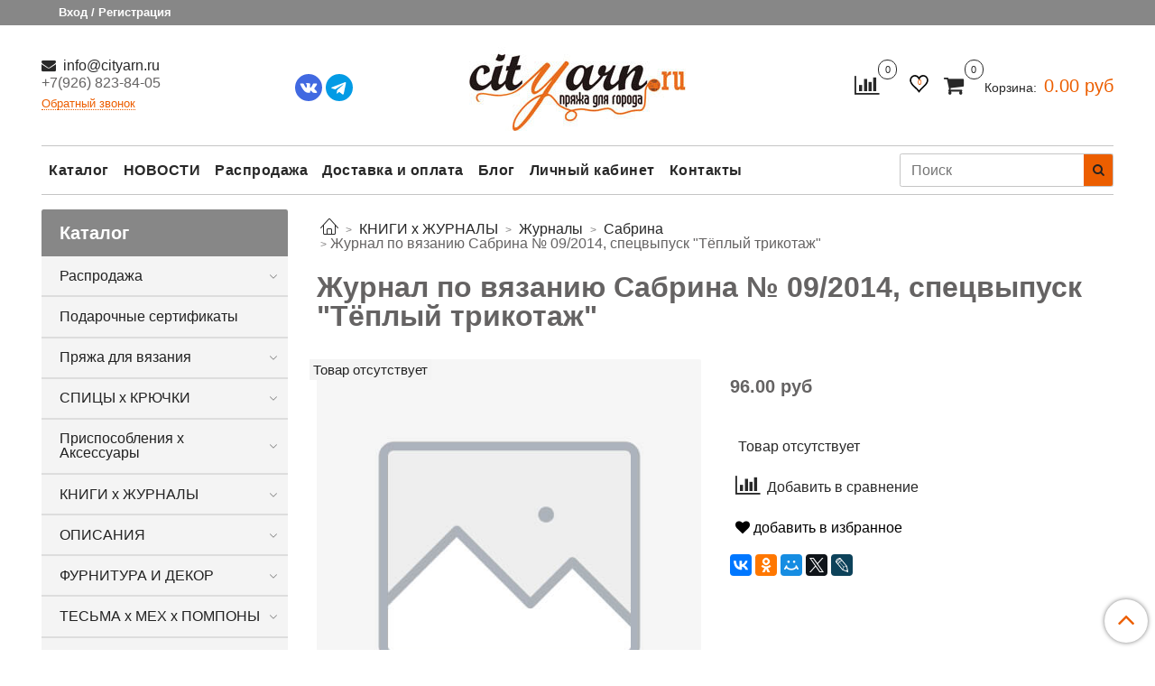

--- FILE ---
content_type: text/html; charset=utf-8
request_url: https://www.cityarn.ru/product/zhurnal-po-vyazaniyu-sabrina-092014-spetsvypusk-tyoplyy-trikotazh
body_size: 33021
content:
 <!DOCTYPE html>
<html>
  <head><link media='print' onload='this.media="all"' rel='stylesheet' type='text/css' href='/served_assets/public/jquery.modal-0c2631717f4ce8fa97b5d04757d294c2bf695df1d558678306d782f4bf7b4773.css'><meta data-config="{&quot;product_id&quot;:226674820}" name="page-config" content="" /><meta data-config="{&quot;money_with_currency_format&quot;:{&quot;delimiter&quot;:&quot; &quot;,&quot;separator&quot;:&quot;.&quot;,&quot;format&quot;:&quot;%n %u&quot;,&quot;unit&quot;:&quot;руб&quot;,&quot;show_price_without_cents&quot;:0},&quot;currency_code&quot;:&quot;RUR&quot;,&quot;currency_iso_code&quot;:&quot;RUB&quot;,&quot;default_currency&quot;:{&quot;title&quot;:&quot;Российский рубль&quot;,&quot;code&quot;:&quot;RUR&quot;,&quot;rate&quot;:1.0,&quot;format_string&quot;:&quot;%n %u&quot;,&quot;unit&quot;:&quot;руб&quot;,&quot;price_separator&quot;:&quot;&quot;,&quot;is_default&quot;:true,&quot;price_delimiter&quot;:&quot;&quot;,&quot;show_price_with_delimiter&quot;:true,&quot;show_price_without_cents&quot;:false},&quot;facebook&quot;:{&quot;pixelActive&quot;:true,&quot;currency_code&quot;:&quot;RUB&quot;,&quot;use_variants&quot;:true},&quot;vk&quot;:{&quot;pixel_active&quot;:null,&quot;price_list_id&quot;:null},&quot;new_ya_metrika&quot;:true,&quot;ecommerce_data_container&quot;:&quot;dataLayer&quot;,&quot;common_js_version&quot;:null,&quot;vue_ui_version&quot;:null,&quot;feedback_captcha_enabled&quot;:null,&quot;account_id&quot;:880266,&quot;hide_items_out_of_stock&quot;:true,&quot;forbid_order_over_existing&quot;:true,&quot;minimum_items_price&quot;:null,&quot;enable_comparison&quot;:true,&quot;locale&quot;:&quot;ru&quot;,&quot;client_group&quot;:null,&quot;consent_to_personal_data&quot;:{&quot;active&quot;:false,&quot;obligatory&quot;:true,&quot;description&quot;:&quot;Настоящим подтверждаю, что я ознакомлен и согласен с условиями \u003ca href=&#39;/page/oferta&#39; target=&#39;blank&#39;\u003eоферты и политики конфиденциальности\u003c/a\u003e.&quot;},&quot;recaptcha_key&quot;:&quot;6LfXhUEmAAAAAOGNQm5_a2Ach-HWlFKD3Sq7vfFj&quot;,&quot;recaptcha_key_v3&quot;:&quot;6LcZi0EmAAAAAPNov8uGBKSHCvBArp9oO15qAhXa&quot;,&quot;yandex_captcha_key&quot;:&quot;ysc1_ec1ApqrRlTZTXotpTnO8PmXe2ISPHxsd9MO3y0rye822b9d2&quot;,&quot;checkout_float_order_content_block&quot;:false,&quot;available_products_characteristics_ids&quot;:null,&quot;sber_id_app_id&quot;:&quot;5b5a3c11-72e5-4871-8649-4cdbab3ba9a4&quot;,&quot;theme_generation&quot;:2,&quot;quick_checkout_captcha_enabled&quot;:false,&quot;max_order_lines_count&quot;:500,&quot;sber_bnpl_min_amount&quot;:1000,&quot;sber_bnpl_max_amount&quot;:150000,&quot;counter_settings&quot;:{&quot;data_layer_name&quot;:&quot;dataLayer&quot;,&quot;new_counters_setup&quot;:false,&quot;add_to_cart_event&quot;:true,&quot;remove_from_cart_event&quot;:true,&quot;add_to_wishlist_event&quot;:true},&quot;site_setting&quot;:{&quot;show_cart_button&quot;:true,&quot;show_service_button&quot;:false,&quot;show_marketplace_button&quot;:false,&quot;show_quick_checkout_button&quot;:true},&quot;warehouses&quot;:[],&quot;captcha_type&quot;:&quot;google&quot;,&quot;human_readable_urls&quot;:false}" name="shop-config" content="" /><meta name='js-evnvironment' content='production' /><meta name='default-locale' content='ru' /><meta name='insales-redefined-api-methods' content="[]" /><script type="text/javascript" src="https://static.insales-cdn.com/assets/static-versioned/v3.72/static/libs/lodash/4.17.21/lodash.min.js"></script>
<!--InsalesCounter -->
<script type="text/javascript">
(function() {
  if (typeof window.__insalesCounterId !== 'undefined') {
    return;
  }

  try {
    Object.defineProperty(window, '__insalesCounterId', {
      value: 880266,
      writable: true,
      configurable: true
    });
  } catch (e) {
    console.error('InsalesCounter: Failed to define property, using fallback:', e);
    window.__insalesCounterId = 880266;
  }

  if (typeof window.__insalesCounterId === 'undefined') {
    console.error('InsalesCounter: Failed to set counter ID');
    return;
  }

  let script = document.createElement('script');
  script.async = true;
  script.src = '/javascripts/insales_counter.js?7';
  let firstScript = document.getElementsByTagName('script')[0];
  firstScript.parentNode.insertBefore(script, firstScript);
})();
</script>
<!-- /InsalesCounter -->

    <!-- meta -->
<meta charset="UTF-8" />






  



  <title>
    
    
        Журнал по вязанию Сабрина № 09/2014, спецвыпуск "Тёплый трикотаж" купить в Москве интернет магазин Пряжа для города
    
  </title>











  <meta name="description" content="Журнал по вязанию Сабрина № 09/2014, спецвыпуск "Тёплый трикотаж" купить с доставкой по Москве и области в интернет магазин Пряжа для города. Отличные цены, высокое качество. Доставка в короткий срок. Звоните и заказывайте 8 901 710 92 30."/>








<meta name="robots" content="index,follow" />
<meta http-equiv="X-UA-Compatible" content="IE=edge,chrome=1" />
<meta name="viewport" content="width=device-width, initial-scale=1.0" />
<meta name="SKYPE_TOOLBAR" content="SKYPE_TOOLBAR_PARSER_COMPATIBLE" />










<meta name="handle" content="[]"/ data-current-collection="[]"


>

<style>
  .menu:not(.insales-menu--loaded) {
    display: flex;
    list-style: none;
    margin-left: 0;
    padding-left: 0;
    box-shadow: none;
    width: auto;
    background: transparent;
    flex-direction: row;
    flex-wrap: wrap;
  }

  .menu:not(.insales-menu--loaded) .menu-link {
    display: block;
  }

  .menu:not(.insales-menu--loaded) .menu,
  .menu:not(.insales-menu--loaded) .menu-marker,
  .menu:not(.insales-menu--loaded) .menu-icon {
    display: none;
  }
</style>







<!-- canonical url-->

  <link rel="canonical" href="https://www.cityarn.ru/product/zhurnal-po-vyazaniyu-sabrina-092014-spetsvypusk-tyoplyy-trikotazh"/>


<!-- rss feed-->



<!-- Продукт -->
    <meta property="og:title" content="Журнал по вязанию Сабрина № 09/2014, спецвыпуск "Тёплый трикотаж"" />
    <meta property="og:type" content="website" />
    <meta property="og:url" content="https://www.cityarn.ru/product/zhurnal-po-vyazaniyu-sabrina-092014-spetsvypusk-tyoplyy-trikotazh" />

    
      <meta property="og:image" content="https://www.cityarn.ru/images/no_image_original.jpg" />
    






<!-- icons-->
<link rel="icon" type="image/x-icon" sizes="16x16" href="https://static.insales-cdn.com/assets/1/197/1646789/1749186965/favicon.ico" />
<link rel="stylesheet" type="text/css"  href="https://static.insales-cdn.com/assets/1/197/1646789/1749186965/jquery.fancybox.min.css" />



<meta data-config="{&quot;feedback_captcha_enabled&quot;: false }" name="theme-settings" content="">
<meta name="p:domain_verify" content="5f3ed3bac09876380a8ce5b1934d2983"/>
<!-- Pinterest Tag -->
<script>
!function(e){if(!window.pintrk){window.pintrk = function () {
window.pintrk.queue.push(Array.prototype.slice.call(arguments))};var
  n=window.pintrk;n.queue=[],n.version="3.0";var
  t=document.createElement("script");t.async=!0,t.src=e;var
  r=document.getElementsByTagName("script")[0];
  r.parentNode.insertBefore(t,r)}}("https://s.pinimg.com/ct/core.js");
pintrk('load', '2613975802889', {em: '<user_email_address>'});
pintrk('page');
</script>
<noscript>
<img height="1" width="1" style="display:none;" alt=""
  src="https://ct.pinterest.com/v3/?event=init&tid=2613975802889&pd[em]=<hashed_email_address>&noscript=1" />
</noscript>
<!-- end Pinterest Tag -->
<meta name="google-site-verification" content="whY77b4MCvAiouY9_sY9grnnqnOX0rqClDsc8Xj18mQ" />

    <script src="https://static.insales-cdn.com/assets/1/197/1646789/1749186965/jquery.min.js"></script>
    <script type="text/javascript" src="https://static.insales-cdn.com/assets/common-js/common.v2.25.28.js"></script>
    
  
  <link href="//fonts.googleapis.com/css?family=OpenSans:300,400,700&subset=cyrillic,latin" rel="stylesheet" />




<link href="//maxcdn.bootstrapcdn.com/font-awesome/4.7.0/css/font-awesome.min.css" rel="stylesheet" />


<link href="https://static.insales-cdn.com/assets/1/197/1646789/1749186965/theme.css" rel="stylesheet" type="text/css" />

  <meta name='product-id' content='226674820' />
</head>
  <body class="fhg-body" data-multi-lang="false">

    <div class="body-wrapper">

      <noscript>
<div class="njs-alert-overlay">
  <div class="njs-alert-wrapper">
    <div class="njs-alert">
      <p>Включите в вашем браузере JavaScript!</p>
    </div>
  </div>
</div>
</noscript>


      <div class="top-panel-wrapper">
        <div class="container">
          <div class="top-panel row js-top-panel-fixed">
  <div class="top-menu-wrapper hidden-sm">
    <a class="client-account-link" href="/client_account/login">
      
        <span>Вход / Регистрация</span>
      
    </a>
  </div>
  <div class="top-menu-wrapper cell- hidden shown-sm">
    <button type="button" class="top-panel-open-sidebar button js-open-sidebar"></button>
  </div>

  <div class="top-menu-icons-block collapse-block hide show-sm cell-">
    <div class="contacts-top-menu hidden shown-sm">
    

      <button type="button" class="contacts-icon js-open-contacts"></button>

    
      <div class="contacts-top-menu-block cell-12 hidden">
        <div class="header-block js-contacts-header cell- ">


          <div class="email text-left ">
            
                <a href="mailto:info@cityarn.ru" class="contact-link email">
                   info@cityarn.ru
                </a>
              
          </div>

          <div class="phone text-left ">
            
                <span class="">
                  <div>+7(926) 823-84-05</div>
                </span>
                <a class="backcall-toggle backcall-toggle-block js-backcall-toggle">Обратный звонок</a>
            
          </div>

        </div>

      </div>
    </div>

    <div class="hidden shown-sm">
      <button type="button" class="top-panel-open-search button js-open-search-panel shown-sm"></button>
    </div>
	 <div class="favorite-widjet hidden shown-sm favorite-widjet-mobile">
                  <a href="/page/k-favorite" class="favorite-widjet-link" title="Избранное">
                    <span class="favorite-widjet-caption">
                      <span class="">
                      	<svg version="1.1" xmlns="https://www.w3.org/2000/svg" width="25px" height="20" viewBox="0 0 64 60.833">
                 			<path stroke="#fff" stroke-width="5" stroke-miterlimit="10" fill-opacity="0" d="M45.684,2.654c-6.057,0-11.27,4.927-13.684,10.073 c-2.417-5.145-7.63-10.073-13.687-10.073c-8.349,0-15.125,6.776-15.125,15.127c0,16.983,17.134,21.438,28.812,38.231 c11.038-16.688,28.811-21.787,28.811-38.231C60.811,9.431,54.033,2.654,45.684,2.654z"></path>
           				  </svg>
                      </span>             
                      <span class="favorite-widget-count js-favorts-count">0</span>
                    </span>
                  </a>
                </div>
    
      <div class="compares-widget is-top-panel cell- hidden shown-sm">
        <a href="/compares" class="compares-widget-link"  title="Сравнение">
          <span class="compare-widget-caption is-top-panel">
            <span class="compare-widget-icon-header"></span>
            <span class="compares-widget-count is-top-panel js-compares-widget-count"></span>
          </span>
        </a>
      </div>
    

    <div class="shopcart-widget-wrapper is-top-panel cell-  hidden shown-sm">
      
<div class="shopcart-widget is-top-panel ">
  <a href="/cart_items " title="Корзина" class="shopcart-widget-link ">
    <span class="shopcart-widget-icon">
        <span class="shopcart-widget-count js-shopcart-widget-count is-top-panel" ></span>
    </span>
    <span class="shopcart-widget-data">
      <span class="shopcart-widget-caption">
      Корзина
      </span>

      <span class="shopcart-widget-amount js-shopcart-widget-amount hidden-md"></span>
    </span>
  </a>

</div>




    </div>
  </div>

  <div class="block-top-panel hidden-sm" >
    
  </div>

</div>

        </div>
      </div>

      <div class="container header-wrapper">
        <header class="header test">
  <div class="header-inner row flex-between flex-center-sm flex-middle ">
    <div class="left-blocks cell-">
      <div class="left-blocks-inner row flex-middle">

        <div class="header-block js-contacts-header cell-4 flexbl hidden-sm ">
<div class="l-cont">
          <div class="email text-left hidden-sm">
            
                <a href="mailto:info@cityarn.ru" class="contact-link email"> info@cityarn.ru</a>
              
          </div>
          <div class="phone text-left text-center-sm hidden-sm">
            
                <span class="editor">
                  <div>+7(926) 823-84-05</div>
                </span>
                <a class="backcall-toggle backcall-toggle-block js-backcall-toggle">Обратный звонок</a>
            
          </div>
        </div>
        <div class="soc-block" style="
    margin-right: 30px;
">
            <a href="https://vk.com/cityarnvk" target="_blank"><svg height="512" viewBox="0 0 176 176" width="512" xmlns="http://www.w3.org/2000/svg"><g id="Layer_2" data-name="Layer 2"><g id="_11.vk" data-name="11.vk"><circle id="background" cx="88" cy="88" fill="#4169e1" r="88"/><path id="icon" d="m138.72 122.44c-2.56.36-15.08 0-15.73 0a12.3 12.3 0 0 1 -8.69-3.44c-2.64-2.54-5-5.34-7.58-8a21 21 0 0 0 -2.47-2.23c-2.06-1.59-4.1-1.23-5.07 1.2a47.26 47.26 0 0 0 -1.58 8.03c-.17 2.46-1.73 4-4.49 4.17-1.71.09-3.42.12-5.11.08a39 39 0 0 1 -17.69-4.37 48.18 48.18 0 0 1 -15.13-13.23c-6.67-8.52-12-17.88-16.76-27.53-.25-.48-5.13-10.86-5.25-11.35-.44-1.64 0-3.21 1.35-3.75.86-.33 16.94 0 17.21 0a5.63 5.63 0 0 1 5.4 3.88 83.8 83.8 0 0 0 12.08 21.18 11.6 11.6 0 0 0 2.45 2.24c1.31.89 2.55.58 3.09-.93a26.36 26.36 0 0 0 1.12-6.45c.09-4.34 0-7.2-.24-11.53-.16-2.78-1.14-5.22-5.24-6-1.26-.22-1.37-1.26-.56-2.3 1.69-2.16 4-2.5 6.59-2.63 3.86-.22 7.72-.07 11.58 0h.84a23.91 23.91 0 0 1 5 .51 4.6 4.6 0 0 1 3.67 4.1 16.15 16.15 0 0 1 .25 3.32c-.1 4.74-.33 9.47-.38 14.21a24.35 24.35 0 0 0 .51 5.59c.55 2.52 2.28 3.15 4 1.33a63.12 63.12 0 0 0 6.11-7.54 76.3 76.3 0 0 0 8-15.55c1.12-2.81 2-3.43 5-3.43h17.06a10.12 10.12 0 0 1 3 .4 2.59 2.59 0 0 1 1.79 3.35c-.84 3.74-2.86 6.93-5 10-3.47 4.92-7.13 9.71-10.68 14.55a19.92 19.92 0 0 0 -1.23 2c-1.34 2.41-1.24 3.76.7 5.77 3.1 3.18 6.41 6.17 9.4 9.45a55.18 55.18 0 0 1 5.92 7.69c2.19 3.39.84 6.63-3.24 7.21z" fill="#fff"/></g></g></svg></a>
			<a href="https://t.me/cityarn_ru" target="_blank"><svg enable-background="new 0 0 24 24" height="512" viewBox="0 0 24 24" width="512" xmlns="http://www.w3.org/2000/svg"><circle cx="12" cy="12" fill="#039be5" r="12"/><path d="m5.491 11.74 11.57-4.461c.537-.194 1.006.131.832.943l.001-.001-1.97 9.281c-.146.658-.537.818-1.084.508l-3-2.211-1.447 1.394c-.16.16-.295.295-.605.295l.213-3.053 5.56-5.023c.242-.213-.054-.333-.373-.121l-6.871 4.326-2.962-.924c-.643-.204-.657-.643.136-.953z" fill="#fff"/></svg></a>
          </div>

        </div>

        
      
      	<div class="logotype-wrapper cell-4 cell-7-md cell-12-sm ">
          <div class="logotype text-center-sm">
            
            <a title="Пряжа для города" href="/" class="logotype-link">
              
                <img src="https://static.insales-cdn.com/assets/1/197/1646789/1749186965/logotype.jpg" class="logotype-image" alt="Пряжа для города" title="Пряжа для города" />
              
            </a>
          </div>
        </div>
      

          <div class="header-info header-block hidden-sm cell-4 cell-7-md cell-12-sm">
            <div class="header-block header-compare">
			   
              
                <div class="compares-widget">
                  <a href="/compares" class="compares-widget-link" title="Сравнение">
                    <span class="compare-widget-caption ">
                      <span class="compare-widget-icon-header"></span>
                      <span class="compares-widget-count js-compares-widget-count"></span>
                    </span>
                  </a>
                </div>
              
            
			  <div class="favorite-widjet">
                  <a href="/page/k-favorite" class="favorite-widjet-link" title="Избранное">
                    <span class="favorite-widjet-caption">
                      <span class="">
                      	<svg version="1.1" xmlns="https://www.w3.org/2000/svg" width="25px" height="20" viewBox="0 0 64 60.833">
                 			<path stroke="#000000" stroke-width="5" stroke-miterlimit="10" fill-opacity="0" d="M45.684,2.654c-6.057,0-11.27,4.927-13.684,10.073 c-2.417-5.145-7.63-10.073-13.687-10.073c-8.349,0-15.125,6.776-15.125,15.127c0,16.983,17.134,21.438,28.812,38.231 c11.038-16.688,28.811-21.787,28.811-38.231C60.811,9.431,54.033,2.654,45.684,2.654z"></path>
           				  </svg>
                      </span>             
                      <span class="favorite-widget-count js-favorts-count">0</span>
                    </span>
                  </a>
                </div>
             
              <div class="shopcart-widget-wrapper  hidden-sm">
                <div class="shopcart-widget in-header">
                  <a href="/cart_items " title="Корзина" class="shopcart-widget-link ">
                    <span class="shopcart-widget-icon">
                        <span class="shopcart-widget-count js-shopcart-widget-count"></span>
                    </span>
                    <span class="shopcart-widget-data">
                      <span class="shopcart-widget-caption">
                      Корзина:
                      </span>

                      <span class="shopcart-widget-amount js-shopcart-widget-amount hidden-sm"></span>
                    </span>
                  </a>

                    <div class="cart-widget-dropdown hidden hidden-sm">
                      <form action="" method="post" class="shopping-cart js-cart-widget-empty" >
                        <div class="cart-body">
                          <div class="cart-list js-cart-dropdown">

                          </div>
                        </div>

                        <div class="cart-footer row flex-between ">

                          <div class=" cart-block-checkout is-cart-dropdown">
                            <div class="cart-total js-shopcart-total-summ"></div>

                            <a class="cart-checkout button is-primary is-cart-dropdown" href="/cart_items">
                              <span class="button-text">
                                Оформить
                              </span>
                            </a>
                          </div>

                        </div>
                        <input type="hidden" name="_method" value="put">
                        <input type="hidden" name="make_order" value="">
                        <input type="hidden" name="lang" value="ru"/>

                      </form>

                      <div class="notice notice-info text-center js-cart-empty" >
                        Ваша корзина пуста
                      </div>

                      
                    </div>
                  </div>
              </div>
            </div>
          </div>

      </div>
    </div>


  </div>

  <div class="main-menu-wrapper hidden-sm">
      








  <ul class="main-menu menu level-1" data-menu-id="main-menu">
    

      

      <li class="main-menu-item menu-item">
        <div class="main-menu-item-controls menu-item-controls">
          
          
            <a href="/collection/all" class="main-menu-link menu-link" data-menu-link-source="menu" data-menu-link-current="no">
              Каталог
            </a>
          
			
        </div>
      </li>

    

      

      <li class="main-menu-item menu-item">
        <div class="main-menu-item-controls menu-item-controls">
          
          
            <a href="/blogs/blog" class="main-menu-link menu-link" data-menu-link-source="menu" data-menu-link-current="no">
              НОВОСТИ
            </a>
          
			
        </div>
      </li>

    

      

      <li class="main-menu-item menu-item">
        <div class="main-menu-item-controls menu-item-controls">
          
          
            <a href="/collection/sale" class="main-menu-link menu-link" data-menu-link-source="menu" data-menu-link-current="no">
              Распродажа
            </a>
          
			
        </div>
      </li>

    

      

      <li class="main-menu-item menu-item">
        <div class="main-menu-item-controls menu-item-controls">
          
          
            <a href="/page/dostavka-i-oplata" class="main-menu-link menu-link" data-menu-link-source="menu" data-menu-link-current="no">
              Доставка и оплата
            </a>
          
			
        </div>
      </li>

    

      

      <li class="main-menu-item menu-item">
        <div class="main-menu-item-controls menu-item-controls">
          
          
            <a href="/blogs/articles" class="main-menu-link menu-link" data-menu-link-source="menu" data-menu-link-current="no">
              Блог
            </a>
          
			
        </div>
      </li>

    

      

      <li class="main-menu-item menu-item">
        <div class="main-menu-item-controls menu-item-controls">
          
          
            <a href="/client_account/login" class="main-menu-link menu-link" data-menu-link-source="menu" data-menu-link-current="no">
              Личный кабинет
            </a>
          
			
        </div>
      </li>

    

      

      <li class="main-menu-item menu-item">
        <div class="main-menu-item-controls menu-item-controls">
          
          
            <a href="/page/contacts" class="main-menu-link menu-link" data-menu-link-source="menu" data-menu-link-current="no">
              Контакты
            </a>
          
			
        </div>
      </li>

    
  </ul>

  










        <form class="search-widget in-header " action="/search" method="get">
  <input type="text"
          name="q"
          class="search-widget-field"
          value=""
          placeholder="Поиск"
  >

</input>
<button type="submit" class="search-widget-button button is-widget-submit">
  
</button>

  

</form>



  </div>
</header>


<script type="text/javascript">
(function(){
    var _backcallForm = {
      form: {
        classes: 'is-backcall'
      },
      fields: [
        {
          title: 'Имя',
          name: 'content',
          required: true,
          type: "hidden",
          value: "Сообщение отправлено через форму 'Обратный звонок'"
        },
        {
          type: 'hidden',
          name: 'subject',
          value: 'Обратный звонок'
        },
        {
          title: 'Имя',
          name: 'from',
          required: true,
          type: "hidden",
          value: "info@cityarn.ru"
        },
        {
          title: 'Имя',
          name: 'name'
        },
        {
          title: 'Телефон',
          name: 'phone',
          required: true
        },
        
      ],

      sendTo: Shop.sendMessage,
      onValid: function () {
      	ym(76391164, 'reachGoal', 'callback_send');
      },
    };

  $(document).on('click', '.js-backcall-toggle', function (event) {
    event.preventDefault();

    alertify.modal({
      formDefination: _backcallForm
    }).set('title', 'Обратный звонок' );
  });
}());

</script>



      </div>

      <div class="content-wrapper container fhg-content">
        
        

        


        

        

        

        <div class="row product-wrapper">
          <div class="product cell-9 cell-8-md cell-12-sm">
            


<div class="breadcrumb-wrapper">

  <ul class="breadcrumb" itemscope itemtype="https://schema.org/BreadcrumbList">

    <li itemprop="itemListElement" itemscope itemtype="https://schema.org/ListItem" class="breadcrumb-item home">
      <a itemprop="item" class="breadcrumb-link home-icon" title="Главная" href="/"><meta itemprop="name" content="Главная" />

      </a><meta itemprop="position" content="1" />
    </li>

    
      
      
      
      
        
		
        

        
	
        
		
        
    	
          <li itemprop="itemListElement" itemscope itemtype="https://schema.org/ListItem" class="breadcrumb-item" data-breadcrumbs="2">
            <a itemscope itemtype="https://schema.org/WebPage" itemprop="item" itemid="/collection/knigi-h-zhurnaly" class="breadcrumb-link" title="КНИГИ х ЖУРНАЛЫ" href="/collection/knigi-h-zhurnaly"><span itemprop="name">КНИГИ х ЖУРНАЛЫ</span></a><meta itemprop="position" content="2" />
          </li>
          
        

        
	
        
		
        
    	
          <li itemprop="itemListElement" itemscope itemtype="https://schema.org/ListItem" class="breadcrumb-item" data-breadcrumbs="3">
            <a itemscope itemtype="https://schema.org/WebPage" itemprop="item" itemid="/collection/zhurnaly" class="breadcrumb-link" title="Журналы" href="/collection/zhurnaly"><span itemprop="name">Журналы</span></a><meta itemprop="position" content="3" />
          </li>
          
        

        
	
        
		
        
    	
          <li itemprop="itemListElement" itemscope itemtype="https://schema.org/ListItem" class="breadcrumb-item" data-breadcrumbs="4">
            <a itemscope itemtype="https://schema.org/WebPage" itemprop="item" itemid="/collection/sabrina" class="breadcrumb-link" title="Сабрина" href="/collection/sabrina"><span itemprop="name">Сабрина</span></a><meta itemprop="position" content="4" />
          </li>
          
        

        
	
    	<li itemprop="itemListElement" itemscope itemtype="https://schema.org/ListItem" class="breadcrumb-item"><span itemprop="name">Журнал по вязанию Сабрина № 09/2014, спецвыпуск "Тёплый трикотаж"</span><meta itemprop="position" content="4" /></li>
    

  </ul>

</div>





<div class="page-headding-wrapper">
  <h1 class="page-headding">
    
      Журнал по вязанию Сабрина № 09/2014, спецвыпуск "Тёплый трикотаж"

    
  </h1>
</div><!-- /.page_headding -->

<div itemtype="https://schema.org/Product" itemscope class="row">
  	<meta itemprop="mpn" content="226674820" />
	<meta itemprop="name" content="Журнал по вязанию Сабрина № 09/2014, спецвыпуск "Тёплый трикотаж"" />
  <div class="product-gallery-wrapper cell-6 cell-6-md cell-12-sm">
    










  <div class="product-labels labels-list" data-labels-id="226674820">
    

    
    

    

    

    

    
      

      
        
          <span class="label not-available">
            Товар отсутствует
          </span>
        
      
    
  </div>










    

<div class="product-gallery">
  <div class="gallery-main-wrapper">
    

    <a href="/images/no_image_original.jpg" class="image-wrapper"  id="gallery"  title="Журнал по вязанию Сабрина № 09/2014, спецвыпуск "Тёплый трикотаж"" data-gallery-count="1">
      <img itemprop="image" src="/images/no_image_large.jpg" alt="Журнал по вязанию Сабрина № 09/2014, спецвыпуск "Тёплый трикотаж"" title="Журнал по вязанию Сабрина № 09/2014, спецвыпуск "Тёплый трикотаж"" class="slide-image" >
    </a>
  </div>
  
 
  <!-- Для тыкалок js -->
  

<!-- Для планшетов -->
  
  <a class="slide-inner image-container is-square  hidden shown-sm thumb-image"  data-fancybox="gallery" href="/images/no_image_large.jpg"   title="Журнал по вязанию Сабрина № 09/2014, спецвыпуск "Тёплый трикотаж"" data-caption="Журнал по вязанию Сабрина № 09/2014, спецвыпуск "Тёплый трикотаж"" data-slide-number="">
    <img itemprop="image" src="/images/no_image_large.jpg" alt="Журнал по вязанию Сабрина № 09/2014, спецвыпуск "Тёплый трикотаж""  class="slide-image">
  </a>
  

</div>





  </div>
	<meta itemprop="description" content="
Журнал по вязанию на русском языке с описаниями. Много моделей из пряжи Lana Grossa." />
  <div itemprop="offers" itemtype="https://schema.org/Offer" itemscope class="cell-6 cell-6-md cell-12-sm" data-main-form data-product-id="226674820" data-product-json="{&quot;id&quot;:226674820,&quot;url&quot;:&quot;/product/zhurnal-po-vyazaniyu-sabrina-092014-spetsvypusk-tyoplyy-trikotazh&quot;,&quot;title&quot;:&quot;Журнал по вязанию Сабрина № 09/2014, спецвыпуск \&quot;Тёплый трикотаж\&quot;&quot;,&quot;short_description&quot;:null,&quot;available&quot;:false,&quot;unit&quot;:&quot;pce&quot;,&quot;permalink&quot;:&quot;zhurnal-po-vyazaniyu-sabrina-092014-spetsvypusk-tyoplyy-trikotazh&quot;,&quot;images&quot;:[],&quot;first_image&quot;:{&quot;id&quot;:null,&quot;product_id&quot;:null,&quot;external_id&quot;:null,&quot;position&quot;:null,&quot;created_at&quot;:null,&quot;image_processing&quot;:null,&quot;title&quot;:null,&quot;url&quot;:&quot;/images/no_image_thumb.jpg&quot;,&quot;original_url&quot;:&quot;/images/no_image_original.jpg&quot;,&quot;medium_url&quot;:&quot;/images/no_image_medium.jpg&quot;,&quot;small_url&quot;:&quot;/images/no_image_micro.jpg&quot;,&quot;thumb_url&quot;:&quot;/images/no_image_thumb.jpg&quot;,&quot;compact_url&quot;:&quot;/images/no_image_compact.jpg&quot;,&quot;large_url&quot;:&quot;/images/no_image_large.jpg&quot;,&quot;filename&quot;:null,&quot;image_content_type&quot;:null},&quot;category_id&quot;:21403201,&quot;canonical_url_collection_id&quot;:17686459,&quot;price_kinds&quot;:[],&quot;price_min&quot;:&quot;96.0&quot;,&quot;price_max&quot;:&quot;96.0&quot;,&quot;bundle&quot;:null,&quot;updated_at&quot;:&quot;2021-03-26T18:10:40.000+03:00&quot;,&quot;video_links&quot;:[],&quot;reviews_average_rating_cached&quot;:null,&quot;reviews_count_cached&quot;:null,&quot;option_names&quot;:[],&quot;properties&quot;:[],&quot;characteristics&quot;:[],&quot;variants&quot;:[],&quot;accessories&quot;:[],&quot;list_card_mode&quot;:&quot;more_details&quot;,&quot;list_card_mode_with_variants&quot;:&quot;more_details&quot;}">
    <link itemprop="url" href="https://www.cityarn.ru/product/zhurnal-po-vyazaniyu-sabrina-092014-spetsvypusk-tyoplyy-trikotazh" />
    <meta itemprop="availability" content="https://schema.org/InStock" />
    <meta itemprop="priceCurrency" content="RUB" />
    <meta itemprop="itemCondition" content="https://schema.org/UsedCondition" />
    <meta itemprop="price" content="96.0" />
    <meta itemprop="priceValidUntil" content="2055-12-31" />
    <div class="top-panel-product">
      
      
    </div>
    <div class="product-prices on-page" style="display: none;">
        <div class="old-price js-product-old-price on-page">
          
        </div>

      <div class="price js-product-price on-page">96 руб</div>
    </div>
    <div class="product-introtext on-page editor"></div>

    <form class="product-form" action="/cart_items">

  <div class="product-option-selectors option-selectors">
    
      <input type="hidden" name="variant_id" value="">
    
  </div>

  <div class="product-control on-page" data-compare="226674820">

    






<div class="counter js-variant-counter" data-quantity style="display: none">

  <button type="button" data-quantity-change="-1" class="counter-button is-count-down "></button>

  <input type="text" value="1" name="quantity" class="counter-input "/>

  <button type="button" data-quantity-change="1" class="counter-button is-count-up "></button>
</div>








    <button class="product-button button is-primary  js-variant-shown" type="submit" data-item-add style="display: none;">

      <span class="button-text">
        В корзину
      </span>
    </button>

    <div class="product-order-variant variant-hidden js-variant-hidden" style="display: none;">
      <p class="notice notice-info">
        Товар отсутствует
      </p>
    </div>

    <button class="product-button button is-primary js-variant-preorder " type="button" style="display: none;" >

      <span class="button-text">
        Предзаказ
      </span>
    </button>


    
      <button type="button" class="product-button is-quick-checkout button is-secondary" data-quick-checkout style="display: none;">
        Заказ в один клик
      </button>
    

    
      
        <div class="compare-control">
          <button class="compare-link js-compare-add " data-compare-add="226674820">
            <span class="compare-widget-icon-header"></span>
            <span class="link-text compare-text">
              Добавить в сравнение
            </span>
          </button>

          <button class="compare-link js-compare-delete hide" data-compare-delete="226674820" style="display: none;">
            <span class="compare-widget-icon-header"></span>
            <span class="link-text compare-text">
              Убрать из сравнения
            </span>
          </button>
        </div>
      
    
   
	<div style="margin-top: 20px" class="izb-control">
      <button class="js-izb-add" data-izb-add="226674820"><i class="fa fa-heart"></i> добавить в избранное</button>
      <button class="deleteizb js-izb-delete" data-favorites-trigger="226674820"
      data-izb-delete="226674820" style="display: none;"><i class="fa fa-heart"></i> удалить из избранного</button>
     </div>
 
  </div>

  
    <div class="product-share share">
      <script type="text/javascript" src="//yastatic.net/es5-shims/0.0.2/es5-shims.min.js" charset="utf-8"></script>
      <script type="text/javascript" src="//yastatic.net/share2/share.js" charset="utf-8"></script>
      <div class="ya-share2" data-services="vkontakte,facebook,odnoklassniki,moimir,gplus,twitter,lj"  data-description='
Журнал по вязанию на русском языке с описаниями. Много моделей из пряжи Lana Grossa.' data-image="/images/no_image_original.jpg" data-counter=""></div>
    </div>
  
</form>
<div class="tab-block-inner editor">
	<table class="table table-bordered table-striped table-hover">
		<tbody>
          	
          	
  			
          	
		</tbody>
	</table>
</div>

    



  </div>
  <div itemprop="aggregateRating" itemtype="https://schema.org/AggregateRating" itemscope>
    
    <meta itemprop="reviewCount" content="2" />
    
    
    <meta itemprop="ratingValue" content="4" />
    
  </div>
  <div itemprop="review" itemtype="https://schema.org/Review" itemscope>
  	<div itemprop="author" itemtype="https://schema.org/Person" itemscope>
		<meta itemprop="name" content="Пряжа для города" />
 	</div>
  </div>
  	
	<meta itemprop="sku" content="226674820" />
  	
	<div itemprop="brand" itemtype="https://schema.org/Brand" itemscope>
		<meta itemprop="name" content="" />
	</div>
</div>

<div class="product-content tab">

  

  
  <button class="tab-toggle" data-target="#product-description" data-toggle="tabs">
    <p class="tab-toggle-caption">Описание</p>
  </button>

  <div id="product-description" class="tab-block">
    <div class="tab-block-inner editor">
      <!DOCTYPE html PUBLIC "-//W3C//DTD HTML 4.0 Transitional//EN" "http://www.w3.org/TR/REC-html40/loose.dtd">
<html><body><p>Журнал по вязанию на русском языке с описаниями. Много моделей из пряжи Lana Grossa.</p><script>
window.addEventListener('DOMContentLoaded', () => {
  const form = document.getElementById('quick_checkout_form');
  form.addEventListener('submit', (e) => {
      ym(76391164, 'reachGoal', '1click_send');
  });
});
</script><script type='text/javascript' src='/served_assets/public/shop/referer_code.js'></script>      <!-- Yandex.Metrika counter -->
      <script type="text/javascript" >
        (function(m,e,t,r,i,k,a){m[i]=m[i]||function(){(m[i].a=m[i].a||[]).push(arguments)};
        m[i].l=1*new Date();
        for (var j = 0; j < document.scripts.length; j++) {if (document.scripts[j].src === r) { return; }}
        k=e.createElement(t),a=e.getElementsByTagName(t)[0],k.async=1,k.src=r,a.parentNode.insertBefore(k,a)})
        (window, document, "script", "https://mc.yandex.ru/metrika/tag.js", "ym");

        ym(76391164, "init", {
             clickmap:true,
             trackLinks:true,
             accurateTrackBounce:true,
             webvisor:true,
             ecommerce:"dataLayer"
        });
      </script>
                                  <script type="text/javascript">
                            window.dataLayer = window.dataLayer || [];
                            window.dataLayer.push({"ecommerce":{"currencyCode":"RUB","detail":{"products":[{"id":226674820,"name":"Журнал по вязанию Сабрина № 09/2014, спецвыпуск \"Тёплый трикотаж\"","category":"Каталог/КНИГИ х ЖУРНАЛЫ/Журналы/Сабрина","price":0.0}]}}});
                            </script>

      <noscript><div><img src="https://mc.yandex.ru/watch/76391164" style="position:absolute; left:-9999px;" alt="" /></div></noscript>
      <!-- /Yandex.Metrika counter -->
<div class="m-modal m-modal--checkout" data-auto-activate="" data-quick-checkout-handle="default" data-use-mask="1" id="insales-quick-checkout-dialog"><div class="m-modal-wrapper"><form id="quick_checkout_form" data-address-autocomplete="https://kladr.insales.ru" action="/orders/create_with_quick_checkout.json" accept-charset="UTF-8" method="post"><button class="m-modal-close" data-modal="close"></button><input name="quick_checkout_id" type="hidden" value="405547" /><input name="quick_checkout_captcha_enabled" type="hidden" value="false" /><div class="m-modal-heading">Заказ в один клик</div><div class="m-modal-errors"></div><input id="shipping_address_country" type="hidden" value="RU" /><div class="m-input  "><label for="client_name" class="m-input-label">Контактное лицо (ФИО):</label><input class="m-input-field" placeholder="" type="text" id="client_name" name="client[name]" value="" /></div><div class="m-input m-input--required "><label for="client_phone" class="m-input-label">Контактный телефон:</label><input class="m-input-field" placeholder="Например: +7(926)111-11-11" type="tel" id="client_phone" name="client[phone]" value="" /></div><div class="m-input  "><label for="client_email" class="m-input-label">Email:</label><input class="m-input-field" placeholder="" type="text" id="client_email" name="client[email]" value="" /></div><div class="m-input  "><label for="order_field_18328540" class="m-input-label">Комментарий к заказу:</label><input name="order[fields_values_attributes][18328540][hack]" value="" type="hidden" /><input name="order[fields_values_attributes][18328540][field_id]" value="18328540" type="hidden" /><textarea class="m-input-field" placeholder="" id="order_field_18328540" name="order[fields_values_attributes][18328540][value]"></textarea></div><div class="m-input"><label class="m-input-label" for="order_comment">Комментарий:</label><textarea rows="2" class="m-input-field" autocomplete="off" name="order[comment]" id="order_comment">
</textarea></div><div class="m-modal-footer"><button class="m-modal-button m-modal-button--checkout button--checkout" type="submit">Заказ в один клик</button></div></form></div></div></body></html>
    </div>
  </div><!-- /#product-description -->
  

  

  
  <button class="tab-toggle" data-target="#product-comment" data-toggle="tabs">
    <p class="tab-toggle-caption">Отзывы</p>
  </button>

  <div id="product-comment" class="tab-block">
    <div class="tab-block-inner">
      <div data-comments-list data-comments-moderated="true">
  
</div>




      <div class="reviews-wrapper">
  <button type="button" class="button is-reviews-toggle is-unchecked js-reviews-toggle">

    <span class="button-text">
      Оставить отзыв
    </span>
  </button>

  <div class="reviews-form">
    <div class="notice is-success js-reviews-notice-success hidden">
      
        Отзыв успешно отправлен.<br/> Он будет проверен администратором перед публикацией.
      
    </div>

    
      <div class="notice is-info icon-warning js-comments-toggle-notice">
        Перед публикацией отзывы проходят модерацию
      </div>
    

  </div>

</div>

<script type="text/javascript">
(function(){
    var _reviewForm = {
      form: {
        classes: 'is-reviews',
      },
      fields: [
        {
          title: 'Оценка',
          name: 'rating',
          type: 'rating',
          rating: 5
        },
        {
          title: 'Текст',
          type: 'textarea',
          name: 'content',
          required: true,
        },
        
        {
          title: 'Имя',
          name: 'author',
          required: true,
        },
        {
          title: 'Email',
          name: 'email',
          required: true
        },
        
        {
          title: 'Капча',
          type: 'captcha',
        }
        
      ],
      

        sendToOptions: {
          id: 226674820 // product id
        },

      

      sendTo: Shop.sendReview,
      messages: {
        success: 'Отзыв успешно отправлен'
      },
      onValid: function (response, form) {
        var $notice = $('.js-reviews-notice-success');
        var $commentsList = $('[data-comments-list]');
        // alertify.success('Отзыв успешно отправлен');
        $notice.removeClass('hidden');
        setTimeout(function () {
          $notice.addClass('hidden');
        }, 10000);

        form.clear();

        if (!$commentsList.data('commentsModerated')) {
          $commentsList.load(document.location.pathname + ' [data-comments-list] > div' );
          $(document).ajaxSuccess(function() {
            $(function () {
                $('[data-product-rating]').each(function () {
                  var _node = $(this);
                  var _rating = _node.data('productRating');
                  var _maxRating = _node.data('productMaxRating') || 5;
type="text/javascript"
                  _node.html(Template.render({
                    rating: _rating,
                    max: _maxRating
                  }, 'system-review-rating'));
                });
            })
          });
        }
      },
      onError: function (response, form) {
        form.markErrors(response.errors);
      }
    };

  $(document).on('click', '.js-reviews-toggle', function (event) {
    event.preventDefault();

    alertify.modal({
      formDefination: _reviewForm
    }).set('title', 'Оставить отзыв' );
  });
}());

</script>

    </div>
  </div><!-- /#product-comment -->
  

  
</div>



























<script>
  (function(){

   // $(document).on('click touchend touchstart','.thumb-image',function(e){  

   //   var variant_id = $(this).data('var_id') ;
   //   console.log(variant_id);
   //   if ( variant_id ) {
   //     Products.getInstance($('[data-main-form]')).done(function(e){
  //        e.variants.setVariant( variant_id )
  //      });

  //    }

  //  });


  })()
</script>

            
          </div>

          
            <div class="cell-3 cell-4-md hidden-sm flex-first">
              
  

  <div class="sidebar-block">
    <div class="sidebar-block-heading mega-menu-main_heading">
      Каталог
    </div>

    <div class="sidebar-block-content">
      









  
    
    

    <ul class="sidebar-menu menu level-1" data-menu-id="sidebar-menu">

      

        
        
        

        
        

        
        

        

          

          

          <li class="sidebar-menu-item menu-item level-1">
            <div class="sidebar-menu-item-controls menu-item-controls level-1">

              

              <a href="/collection/sale" class="sidebar-menu-link menu-link level-1" data-menu-link="sale" data-menu-link-source="collection">
                Распродажа
              </a>

              
                <button class="sidebar-menu-marker menu-marker" type="button"></button>
              
            </div>

            
              <ul class="sidebar-menu menu">
            

            

          

          

        

      

        
        
        

        
        

        
        

        

          

          

          <li class="sidebar-menu-item menu-item level-1">
            <div class="sidebar-menu-item-controls menu-item-controls level-1">

              

              <a href="/collection/pryazha-2" class="sidebar-menu-link menu-link level-1" data-menu-link="pryazha-2" data-menu-link-source="collection">
                Пряжа
              </a>

              
                <button class="sidebar-menu-marker menu-marker" type="button"></button>
              
            </div>

            
              <ul class="sidebar-menu menu">
            

            

          

          

        

      

        
        
        

        
        

        
        

        

          

          

          <li class="sidebar-menu-item menu-item level-1">
            <div class="sidebar-menu-item-controls menu-item-controls level-1">

              

              <a href="/collection/ostatki-sladki" class="sidebar-menu-link menu-link level-1" data-menu-link="ostatki-sladki" data-menu-link-source="collection">
                ОСТАТКИ СЛАДКИ!
              </a>

              
            </div>

            

            

          
            </li>
          

          

        

      

        
        
        

        
        

        
        

        

          

          
            
              

              </ul>
            

            </li>
          

          <li class="sidebar-menu-item menu-item level-1">
            <div class="sidebar-menu-item-controls menu-item-controls level-1">

              

              <a href="/collection/knigi-zhurnaly-opisaniya" class="sidebar-menu-link menu-link level-1" data-menu-link="knigi-zhurnaly-opisaniya" data-menu-link-source="collection">
                Книги, журналы, описания
              </a>

              
            </div>

            

            

          
            </li>
          

          

        

      

        
        
        

        
        

        
        

        

          

          

          <li class="sidebar-menu-item menu-item level-1">
            <div class="sidebar-menu-item-controls menu-item-controls level-1">

              

              <a href="/collection/gotovye-izdeliya-2" class="sidebar-menu-link menu-link level-1" data-menu-link="gotovye-izdeliya-2" data-menu-link-source="collection">
                Готовые изделия
              </a>

              
            </div>

            

            

          
            </li>
          

          

        

      

        
        
        

        
        

        
        

        

          

          

          <li class="sidebar-menu-item menu-item level-1">
            <div class="sidebar-menu-item-controls menu-item-controls level-1">

              

              <a href="/collection/instrumenty-prisposobleniya" class="sidebar-menu-link menu-link level-1" data-menu-link="instrumenty-prisposobleniya" data-menu-link-source="collection">
                Инструменты, приспособления
              </a>

              
            </div>

            

            

          
            </li>
          

          

        

      

        
        
        

        
        

        
        

        

          

          
            
              

              </ul>
            

            </li>
          

          <li class="sidebar-menu-item menu-item level-1">
            <div class="sidebar-menu-item-controls menu-item-controls level-1">

              

              <a href="/collection/podarochnye-sertifikaty" class="sidebar-menu-link menu-link level-1" data-menu-link="podarochnye-sertifikaty" data-menu-link-source="collection">
                Подарочные сертификаты
              </a>

              
            </div>

            

            

          
            </li>
          

          

        

      

        
        
        

        
        

        
        

        

          

          

          <li class="sidebar-menu-item menu-item level-1">
            <div class="sidebar-menu-item-controls menu-item-controls level-1">

              

              <a href="/collection/pryazha" class="sidebar-menu-link menu-link level-1" data-menu-link="pryazha" data-menu-link-source="collection">
                Пряжа для вязания
              </a>

              
                <button class="sidebar-menu-marker menu-marker" type="button"></button>
              
            </div>

            
              <ul class="sidebar-menu menu">
            

            

          

          

        

      

        
        
        

        
        

        
        

        

          

          

          <li class="sidebar-menu-item menu-item level-1">
            <div class="sidebar-menu-item-controls menu-item-controls level-1">

              

              <a href="/collection/motochnaya" class="sidebar-menu-link menu-link level-1" data-menu-link="motochnaya" data-menu-link-source="collection">
                Моточная пряжа
              </a>

              
                <button class="sidebar-menu-marker menu-marker" type="button"></button>
              
            </div>

            
              <ul class="sidebar-menu menu">
            

            

          

          

        

      

        
        
        

        
        

        
        

        

          

          

          <li class="sidebar-menu-item menu-item level-1">
            <div class="sidebar-menu-item-controls menu-item-controls level-1">

              

              <a href="/collection/arte" class="sidebar-menu-link menu-link level-1" data-menu-link="arte" data-menu-link-source="collection">
                Пряжа Arte
              </a>

              
            </div>

            

            

          
            </li>
          

          

        

      

        
        
        

        
        

        
        

        

          

          

          <li class="sidebar-menu-item menu-item level-1">
            <div class="sidebar-menu-item-controls menu-item-controls level-1">

              

              <a href="/collection/austermann" class="sidebar-menu-link menu-link level-1" data-menu-link="austermann" data-menu-link-source="collection">
                Пряжа Austermann
              </a>

              
            </div>

            

            

          
            </li>
          

          

        

      

        
        
        

        
        

        
        

        

          

          

          <li class="sidebar-menu-item menu-item level-1">
            <div class="sidebar-menu-item-controls menu-item-controls level-1">

              

              <a href="/collection/brooklyn-tweed" class="sidebar-menu-link menu-link level-1" data-menu-link="brooklyn-tweed" data-menu-link-source="collection">
                Пряжа Brooklyn Tweed
              </a>

              
            </div>

            

            

          
            </li>
          

          

        

      

        
        
        

        
        

        
        

        

          

          

          <li class="sidebar-menu-item menu-item level-1">
            <div class="sidebar-menu-item-controls menu-item-controls level-1">

              

              <a href="/collection/pryazha-bc-garn" class="sidebar-menu-link menu-link level-1" data-menu-link="pryazha-bc-garn" data-menu-link-source="collection">
                Пряжа BC Garn
              </a>

              
            </div>

            

            

          
            </li>
          

          

        

      

        
        
        

        
        

        
        

        

          

          

          <li class="sidebar-menu-item menu-item level-1">
            <div class="sidebar-menu-item-controls menu-item-controls level-1">

              

              <a href="/collection/cityarn" class="sidebar-menu-link menu-link level-1" data-menu-link="cityarn" data-menu-link-source="collection">
                Пряжа Cityarn
              </a>

              
            </div>

            

            

          
            </li>
          

          

        

      

        
        
        

        
        

        
        

        

          

          

          <li class="sidebar-menu-item menu-item level-1">
            <div class="sidebar-menu-item-controls menu-item-controls level-1">

              

              <a href="/collection/crochet-limol" class="sidebar-menu-link menu-link level-1" data-menu-link="crochet-limol" data-menu-link-source="collection">
                Пряжа Crochet + Limol
              </a>

              
            </div>

            

            

          
            </li>
          

          

        

      

        
        
        

        
        

        
        

        

          

          

          <li class="sidebar-menu-item menu-item level-1">
            <div class="sidebar-menu-item-controls menu-item-controls level-1">

              

              <a href="/collection/filati-da-collezione" class="sidebar-menu-link menu-link level-1" data-menu-link="filati-da-collezione" data-menu-link-source="collection">
                Пряжа Filati da Collezione
              </a>

              
            </div>

            

            

          
            </li>
          

          

        

      

        
        
        

        
        

        
        

        

          

          

          <li class="sidebar-menu-item menu-item level-1">
            <div class="sidebar-menu-item-controls menu-item-controls level-1">

              

              <a href="/collection/filatura-cervinia" class="sidebar-menu-link menu-link level-1" data-menu-link="filatura-cervinia" data-menu-link-source="collection">
                Пряжа Filatura Cervinia
              </a>

              
            </div>

            

            

          
            </li>
          

          

        

      

        
        
        

        
        

        
        

        

          

          

          <li class="sidebar-menu-item menu-item level-1">
            <div class="sidebar-menu-item-controls menu-item-controls level-1">

              

              <a href="/collection/gedifra-2" class="sidebar-menu-link menu-link level-1" data-menu-link="gedifra-2" data-menu-link-source="collection">
                Пряжа Gedifra
              </a>

              
            </div>

            

            

          
            </li>
          

          

        

      

        
        
        

        
        

        
        

        

          

          

          <li class="sidebar-menu-item menu-item level-1">
            <div class="sidebar-menu-item-controls menu-item-controls level-1">

              

              <a href="/collection/grignasco" class="sidebar-menu-link menu-link level-1" data-menu-link="grignasco" data-menu-link-source="collection">
                Пряжа Grignasco
              </a>

              
            </div>

            

            

          
            </li>
          

          

        

      

        
        
        

        
        

        
        

        

          

          

          <li class="sidebar-menu-item menu-item level-1">
            <div class="sidebar-menu-item-controls menu-item-controls level-1">

              

              <a href="/collection/hedgehog-fibres" class="sidebar-menu-link menu-link level-1" data-menu-link="hedgehog-fibres" data-menu-link-source="collection">
                Пряжа Hedgehog Fibres
              </a>

              
            </div>

            

            

          
            </li>
          

          

        

      

        
        
        

        
        

        
        

        

          

          

          <li class="sidebar-menu-item menu-item level-1">
            <div class="sidebar-menu-item-controls menu-item-controls level-1">

              

              <a href="/collection/illaria-2" class="sidebar-menu-link menu-link level-1" data-menu-link="illaria-2" data-menu-link-source="collection">
                Пряжа Illaria
              </a>

              
            </div>

            

            

          
            </li>
          

          

        

      

        
        
        

        
        

        
        

        

          

          

          <li class="sidebar-menu-item menu-item level-1">
            <div class="sidebar-menu-item-controls menu-item-controls level-1">

              

              <a href="/collection/katia-2" class="sidebar-menu-link menu-link level-1" data-menu-link="katia-2" data-menu-link-source="collection">
                Пряжа Katia
              </a>

              
            </div>

            

            

          
            </li>
          

          

        

      

        
        
        

        
        

        
        

        

          

          

          <li class="sidebar-menu-item menu-item level-1">
            <div class="sidebar-menu-item-controls menu-item-controls level-1">

              

              <a href="/collection/lana-grossa" class="sidebar-menu-link menu-link level-1" data-menu-link="lana-grossa" data-menu-link-source="collection">
                Пряжа Lana Grossa
              </a>

              
                <button class="sidebar-menu-marker menu-marker" type="button"></button>
              
            </div>

            
              <ul class="sidebar-menu menu">
            

            

          

          

        

      

        
        
        

        
        

        
        

        

          

          

          <li class="sidebar-menu-item menu-item level-1">
            <div class="sidebar-menu-item-controls menu-item-controls level-1">

              

              <a href="/collection/zhurnaly-2" class="sidebar-menu-link menu-link level-1" data-menu-link="zhurnaly-2" data-menu-link-source="collection">
                Журналы
              </a>

              
            </div>

            

            

          
            </li>
          

          

        

      

        
        
        

        
        

        
        

        

          

          
            
              

              </ul>
            

            </li>
          

          <li class="sidebar-menu-item menu-item level-1">
            <div class="sidebar-menu-item-controls menu-item-controls level-1">

              

              <a href="/collection/maccaroni" class="sidebar-menu-link menu-link level-1" data-menu-link="maccaroni" data-menu-link-source="collection">
                Пряжа Maccaroni
              </a>

              
            </div>

            

            

          
            </li>
          

          

        

      

        
        
        

        
        

        
        

        

          

          

          <li class="sidebar-menu-item menu-item level-1">
            <div class="sidebar-menu-item-controls menu-item-controls level-1">

              

              <a href="/collection/madeira" class="sidebar-menu-link menu-link level-1" data-menu-link="madeira" data-menu-link-source="collection">
                Пряжа Madeira
              </a>

              
            </div>

            

            

          
            </li>
          

          

        

      

        
        
        

        
        

        
        

        

          

          

          <li class="sidebar-menu-item menu-item level-1">
            <div class="sidebar-menu-item-controls menu-item-controls level-1">

              

              <a href="/collection/malabrigo-2" class="sidebar-menu-link menu-link level-1" data-menu-link="malabrigo-2" data-menu-link-source="collection">
                Пряжа Malabrigo
              </a>

              
            </div>

            

            

          
            </li>
          

          

        

      

        
        
        

        
        

        
        

        

          

          

          <li class="sidebar-menu-item menu-item level-1">
            <div class="sidebar-menu-item-controls menu-item-controls level-1">

              

              <a href="/collection/monsun" class="sidebar-menu-link menu-link level-1" data-menu-link="monsun" data-menu-link-source="collection">
                Пряжа Monsun
              </a>

              
                <button class="sidebar-menu-marker menu-marker" type="button"></button>
              
            </div>

            
              <ul class="sidebar-menu menu">
            

            

          

          

        

      

        
        
        

        
        

        
        

        

          

          

          <li class="sidebar-menu-item menu-item level-1">
            <div class="sidebar-menu-item-controls menu-item-controls level-1">

              

              <a href="/collection/aksessuary-monsun" class="sidebar-menu-link menu-link level-1" data-menu-link="aksessuary-monsun" data-menu-link-source="collection">
                Аксессуары Monsun
              </a>

              
            </div>

            

            

          
            </li>
          

          

        

      

        
        
        

        
        

        
        

        

          

          

          <li class="sidebar-menu-item menu-item level-1">
            <div class="sidebar-menu-item-controls menu-item-controls level-1">

              

              <a href="/collection/opisaniya-i-nabory-s-pryazhey-monsun" class="sidebar-menu-link menu-link level-1" data-menu-link="opisaniya-i-nabory-s-pryazhey-monsun" data-menu-link-source="collection">
                Описания и наборы с пряжей monsun
              </a>

              
            </div>

            

            

          
            </li>
          

          

        

      

        
        
        

        
        

        
        

        

          

          
            
              

              </ul>
            

            </li>
          

          <li class="sidebar-menu-item menu-item level-1">
            <div class="sidebar-menu-item-controls menu-item-controls level-1">

              

              <a href="/collection/noro-2" class="sidebar-menu-link menu-link level-1" data-menu-link="noro-2" data-menu-link-source="collection">
                Пряжа Noro
              </a>

              
            </div>

            

            

          
            </li>
          

          

        

      

        
        
        

        
        

        
        

        

          

          

          <li class="sidebar-menu-item menu-item level-1">
            <div class="sidebar-menu-item-controls menu-item-controls level-1">

              

              <a href="/collection/rara-avis" class="sidebar-menu-link menu-link level-1" data-menu-link="rara-avis" data-menu-link-source="collection">
                Пряжа Rara Avis
              </a>

              
                <button class="sidebar-menu-marker menu-marker" type="button"></button>
              
            </div>

            
              <ul class="sidebar-menu menu">
            

            

          

          

        

      

        
        
        

        
        

        
        

        

          

          

          <li class="sidebar-menu-item menu-item level-1">
            <div class="sidebar-menu-item-controls menu-item-controls level-1">

              

              <a href="/collection/aksessuary-rara-avis" class="sidebar-menu-link menu-link level-1" data-menu-link="aksessuary-rara-avis" data-menu-link-source="collection">
                Аксессуары Rara Avis
              </a>

              
            </div>

            

            

          
            </li>
          

          

        

      

        
        
        

        
        

        
        

        

          

          
            
              

              </ul>
            

            </li>
          

          <li class="sidebar-menu-item menu-item level-1">
            <div class="sidebar-menu-item-controls menu-item-controls level-1">

              

              <a href="/collection/phildar" class="sidebar-menu-link menu-link level-1" data-menu-link="phildar" data-menu-link-source="collection">
                Пряжа Phildar
              </a>

              
            </div>

            

            

          
            </li>
          

          

        

      

        
        
        

        
        

        
        

        

          

          

          <li class="sidebar-menu-item menu-item level-1">
            <div class="sidebar-menu-item-controls menu-item-controls level-1">

              

              <a href="/collection/rodina-yarns" class="sidebar-menu-link menu-link level-1" data-menu-link="rodina-yarns" data-menu-link-source="collection">
                Пряжа Rodina Yarns
              </a>

              
            </div>

            

            

          
            </li>
          

          

        

      

        
        
        

        
        

        
        

        

          

          

          <li class="sidebar-menu-item menu-item level-1">
            <div class="sidebar-menu-item-controls menu-item-controls level-1">

              

              <a href="/collection/rowan-2" class="sidebar-menu-link menu-link level-1" data-menu-link="rowan-2" data-menu-link-source="collection">
                Пряжа Rowan
              </a>

              
            </div>

            

            

          
            </li>
          

          

        

      

        
        
        

        
        

        
        

        

          

          

          <li class="sidebar-menu-item menu-item level-1">
            <div class="sidebar-menu-item-controls menu-item-controls level-1">

              

              <a href="/collection/seam" class="sidebar-menu-link menu-link level-1" data-menu-link="seam" data-menu-link-source="collection">
                Пряжа SEAM
              </a>

              
            </div>

            

            

          
            </li>
          

          

        

      

        
        
        

        
        

        
        

        

          

          

          <li class="sidebar-menu-item menu-item level-1">
            <div class="sidebar-menu-item-controls menu-item-controls level-1">

              

              <a href="/collection/eco-kollektsiya-seam" class="sidebar-menu-link menu-link level-1" data-menu-link="eco-kollektsiya-seam" data-menu-link-source="collection">
                Пряжа Eco-коллекция Seam
              </a>

              
            </div>

            

            

          
            </li>
          

          

        

      

        
        
        

        
        

        
        

        

          

          

          <li class="sidebar-menu-item menu-item level-1">
            <div class="sidebar-menu-item-controls menu-item-controls level-1">

              

              <a href="/collection/valeria-di-roma" class="sidebar-menu-link menu-link level-1" data-menu-link="valeria-di-roma" data-menu-link-source="collection">
                Valeria di Roma
              </a>

              
            </div>

            

            

          
            </li>
          

          

        

      

        
        
        

        
        

        
        

        

          

          

          <li class="sidebar-menu-item menu-item level-1">
            <div class="sidebar-menu-item-controls menu-item-controls level-1">

              

              <a href="/collection/yarn_from_picture" class="sidebar-menu-link menu-link level-1" data-menu-link="yarn_from_picture" data-menu-link-source="collection">
                Пряжа @yarn_from_picture
              </a>

              
            </div>

            

            

          
            </li>
          

          

        

      

        
        
        

        
        

        
        

        

          

          

          <li class="sidebar-menu-item menu-item level-1">
            <div class="sidebar-menu-item-controls menu-item-controls level-1">

              

              <a href="/collection/zitron" class="sidebar-menu-link menu-link level-1" data-menu-link="zitron" data-menu-link-source="collection">
                Пряжа Zitron
              </a>

              
                <button class="sidebar-menu-marker menu-marker" type="button"></button>
              
            </div>

            
              <ul class="sidebar-menu menu">
            

            

          

          

        

      

        
        
        

        
        

        
        

        

          

          

          <li class="sidebar-menu-item menu-item level-1">
            <div class="sidebar-menu-item-controls menu-item-controls level-1">

              

              <a href="/collection/nosochnaya-pryazha-zitron" class="sidebar-menu-link menu-link level-1" data-menu-link="nosochnaya-pryazha-zitron" data-menu-link-source="collection">
                Носочная пряжа Zitron
              </a>

              
            </div>

            

            

          
            </li>
          

          

        

      

        
        
        

        
        

        
        

        

          

          
            
              

              </ul>
            

            </li>
          

          <li class="sidebar-menu-item menu-item level-1">
            <div class="sidebar-menu-item-controls menu-item-controls level-1">

              

              <a href="/collection/letnee-spetspredlozhenie" class="sidebar-menu-link menu-link level-1" data-menu-link="letnee-spetspredlozhenie" data-menu-link-source="collection">
                Пряжа Рафия
              </a>

              
            </div>

            

            

          
            </li>
          

          

        

      

        
        
        

        
        

        
        

        

          

          

          <li class="sidebar-menu-item menu-item level-1">
            <div class="sidebar-menu-item-controls menu-item-controls level-1">

              

              <a href="/collection/shyolkovaya-zima" class="sidebar-menu-link menu-link level-1" data-menu-link="shyolkovaya-zima" data-menu-link-source="collection">
                Пряжа Шёлковая зима
              </a>

              
            </div>

            

            

          
            </li>
          

          

        

      

        
        
        

        
        

        
        

        

          

          
            
              

              </ul>
            

            </li>
          

          <li class="sidebar-menu-item menu-item level-1">
            <div class="sidebar-menu-item-controls menu-item-controls level-1">

              

              <a href="/collection/pryazha-dlya-mashinnogo-vyazaniya" class="sidebar-menu-link menu-link level-1" data-menu-link="pryazha-dlya-mashinnogo-vyazaniya" data-menu-link-source="collection">
                Пряжа на бобинах
              </a>

              
            </div>

            

            

          
            </li>
          

          

        

      

        
        
        

        
        

        
        

        

          

          

          <li class="sidebar-menu-item menu-item level-1">
            <div class="sidebar-menu-item-controls menu-item-controls level-1">

              

              <a href="/collection/nosochnaya-pryazha-2" class="sidebar-menu-link menu-link level-1" data-menu-link="nosochnaya-pryazha-2" data-menu-link-source="collection">
                Носочная пряжа
              </a>

              
                <button class="sidebar-menu-marker menu-marker" type="button"></button>
              
            </div>

            
              <ul class="sidebar-menu menu">
            

            

          

          

        

      

        
        
        

        
        

        
        

        

          

          

          <li class="sidebar-menu-item menu-item level-1">
            <div class="sidebar-menu-item-controls menu-item-controls level-1">

              

              <a href="/collection/austermann-2" class="sidebar-menu-link menu-link level-1" data-menu-link="austermann-2" data-menu-link-source="collection">
                AUSTERMANN
              </a>

              
            </div>

            

            

          
            </li>
          

          

        

      

        
        
        

        
        

        
        

        

          

          

          <li class="sidebar-menu-item menu-item level-1">
            <div class="sidebar-menu-item-controls menu-item-controls level-1">

              

              <a href="/collection/zitron-2" class="sidebar-menu-link menu-link level-1" data-menu-link="zitron-2" data-menu-link-source="collection">
                ZITRON
              </a>

              
            </div>

            

            

          
            </li>
          

          

        

      

        
        
        

        
        

        
        

        

          

          

          <li class="sidebar-menu-item menu-item level-1">
            <div class="sidebar-menu-item-controls menu-item-controls level-1">

              

              <a href="/collection/illaria-3" class="sidebar-menu-link menu-link level-1" data-menu-link="illaria-3" data-menu-link-source="collection">
                Illaria
              </a>

              
            </div>

            

            

          
            </li>
          

          

        

      

        
        
        

        
        

        
        

        

          

          

          <li class="sidebar-menu-item menu-item level-1">
            <div class="sidebar-menu-item-controls menu-item-controls level-1">

              

              <a href="/collection/katalog-1-f9b641" class="sidebar-menu-link menu-link level-1" data-menu-link="katalog-1-f9b641" data-menu-link-source="collection">
                LadyYarn
              </a>

              
            </div>

            

            

          
            </li>
          

          

        

      

        
        
        

        
        

        
        

        

          

          

          <li class="sidebar-menu-item menu-item level-1">
            <div class="sidebar-menu-item-controls menu-item-controls level-1">

              

              <a href="/collection/regina" class="sidebar-menu-link menu-link level-1" data-menu-link="regina" data-menu-link-source="collection">
                Regina
              </a>

              
            </div>

            

            

          
            </li>
          

          

        

      

        
        
        

        
        

        
        

        

          

          

          <li class="sidebar-menu-item menu-item level-1">
            <div class="sidebar-menu-item-controls menu-item-controls level-1">

              

              <a href="/collection/steinbach-wolle" class="sidebar-menu-link menu-link level-1" data-menu-link="steinbach-wolle" data-menu-link-source="collection">
                Steinbach Wolle
              </a>

              
            </div>

            

            

          
            </li>
          

          

        

      

        
        
        

        
        

        
        

        

          

          

          <li class="sidebar-menu-item menu-item level-1">
            <div class="sidebar-menu-item-controls menu-item-controls level-1">

              

              <a href="/collection/woll-butt-sukka" class="sidebar-menu-link menu-link level-1" data-menu-link="woll-butt-sukka" data-menu-link-source="collection">
                Woll Butt Sukka
              </a>

              
            </div>

            

            

          
            </li>
          

          

        

      

        
        
        

        
        

        
        

        

          

          
            
              

              </ul>
            

            </li>
          

          <li class="sidebar-menu-item menu-item level-1">
            <div class="sidebar-menu-item-controls menu-item-controls level-1">

              

              <a href="/collection/art-pryazha" class="sidebar-menu-link menu-link level-1" data-menu-link="art-pryazha" data-menu-link-source="collection">
                Пряжа Mix
              </a>

              
            </div>

            

            

          
            </li>
          

          

        

      

        
        
        

        
        

        
        

        

          

          

          <li class="sidebar-menu-item menu-item level-1">
            <div class="sidebar-menu-item-controls menu-item-controls level-1">

              

              <a href="/collection/nabory-dlya-vyazaniya" class="sidebar-menu-link menu-link level-1" data-menu-link="nabory-dlya-vyazaniya" data-menu-link-source="collection">
                НАБОРЫ
              </a>

              
                <button class="sidebar-menu-marker menu-marker" type="button"></button>
              
            </div>

            
              <ul class="sidebar-menu menu">
            

            

          

          

        

      

        
        
        

        
        

        
        

        

          

          

          <li class="sidebar-menu-item menu-item level-1">
            <div class="sidebar-menu-item-controls menu-item-controls level-1">

              

              <a href="/collection/sezonnye-fakturnye" class="sidebar-menu-link menu-link level-1" data-menu-link="sezonnye-fakturnye" data-menu-link-source="collection">
                СЕЗОННЫЕ / ФАКТУРНЫЕ
              </a>

              
            </div>

            

            

          
            </li>
          

          

        

      

        
        
        

        
        

        
        

        

          

          

          <li class="sidebar-menu-item menu-item level-1">
            <div class="sidebar-menu-item-controls menu-item-controls level-1">

              

              <a href="/collection/sharfy-shali-palantiny-snudy-2" class="sidebar-menu-link menu-link level-1" data-menu-link="sharfy-shali-palantiny-snudy-2" data-menu-link-source="collection">
                Шарфы, шали, палантины, снуды
              </a>

              
            </div>

            

            

          
            </li>
          

          

        

      

        
        
        

        
        

        
        

        

          

          

          <li class="sidebar-menu-item menu-item level-1">
            <div class="sidebar-menu-item-controls menu-item-controls level-1">

              

              <a href="/collection/mayki-topy-zhilety-2" class="sidebar-menu-link menu-link level-1" data-menu-link="mayki-topy-zhilety-2" data-menu-link-source="collection">
                Майки, топы, жилеты
              </a>

              
            </div>

            

            

          
            </li>
          

          

        

      

        
        
        

        
        

        
        

        

          

          

          <li class="sidebar-menu-item menu-item level-1">
            <div class="sidebar-menu-item-controls menu-item-controls level-1">

              

              <a href="/collection/shapki-shlyapy" class="sidebar-menu-link menu-link level-1" data-menu-link="shapki-shlyapy" data-menu-link-source="collection">
                Шапки, шляпы
              </a>

              
            </div>

            

            

          
            </li>
          

          

        

      

        
        
        

        
        

        
        

        

          

          

          <li class="sidebar-menu-item menu-item level-1">
            <div class="sidebar-menu-item-controls menu-item-controls level-1">

              

              <a href="/collection/zhakety-kardigany-pulovery-2" class="sidebar-menu-link menu-link level-1" data-menu-link="zhakety-kardigany-pulovery-2" data-menu-link-source="collection">
                Жакеты, кардиганы, пуловеры
              </a>

              
                <button class="sidebar-menu-marker menu-marker" type="button"></button>
              
            </div>

            
              <ul class="sidebar-menu menu">
            

            

          

          

        

      

        
        
        

        
        

        
        

        

          

          

          <li class="sidebar-menu-item menu-item level-1">
            <div class="sidebar-menu-item-controls menu-item-controls level-1">

              

              <a href="/collection/nabor-dlya-vyazaniya-dzhempera-pautinka" class="sidebar-menu-link menu-link level-1" data-menu-link="nabor-dlya-vyazaniya-dzhempera-pautinka" data-menu-link-source="collection">
                Набор для вязания джемпера "Паутинка"
              </a>

              
            </div>

            

            

          
            </li>
          

          

        

      

        
        
        

        
        

        
        

        

          

          
            
              

              </ul>
            

            </li>
          

          <li class="sidebar-menu-item menu-item level-1">
            <div class="sidebar-menu-item-controls menu-item-controls level-1">

              

              <a href="/collection/interier-2" class="sidebar-menu-link menu-link level-1" data-menu-link="interier-2" data-menu-link-source="collection">
                Интерьер
              </a>

              
            </div>

            

            

          
            </li>
          

          

        

      

        
        
        

        
        

        
        

        

          

          

          <li class="sidebar-menu-item menu-item level-1">
            <div class="sidebar-menu-item-controls menu-item-controls level-1">

              

              <a href="/collection/fashionbox-rodina-yarns" class="sidebar-menu-link menu-link level-1" data-menu-link="fashionbox-rodina-yarns" data-menu-link-source="collection">
                Fashionbox Rodina Yarns
              </a>

              
            </div>

            

            

          
            </li>
          

          

        

      

        
        
        

        
        

        
        

        

          

          

          <li class="sidebar-menu-item menu-item level-1">
            <div class="sidebar-menu-item-controls menu-item-controls level-1">

              

              <a href="/collection/varezhki-mitenki-perchatki-noski" class="sidebar-menu-link menu-link level-1" data-menu-link="varezhki-mitenki-perchatki-noski" data-menu-link-source="collection">
                Варежки, митенки, перчатки, носки
              </a>

              
            </div>

            

            

          
            </li>
          

          

        

      

        
        
        

        
        

        
        

        

          

          

          <li class="sidebar-menu-item menu-item level-1">
            <div class="sidebar-menu-item-controls menu-item-controls level-1">

              

              <a href="/collection/shapki-lanas-stop" class="sidebar-menu-link menu-link level-1" data-menu-link="shapki-lanas-stop" data-menu-link-source="collection">
                Шапки Lanas Stop
              </a>

              
                <button class="sidebar-menu-marker menu-marker" type="button"></button>
              
            </div>

            
              <ul class="sidebar-menu menu">
            

            

          

          

        

      

        
        
        

        
        

        
        

        

          

          

          <li class="sidebar-menu-item menu-item level-1">
            <div class="sidebar-menu-item-controls menu-item-controls level-1">

              

              <a href="/collection/detskie-nabory" class="sidebar-menu-link menu-link level-1" data-menu-link="detskie-nabory" data-menu-link-source="collection">
                Детские наборы
              </a>

              
            </div>

            

            

          
            </li>
          

          

        

      

        
        
        

        
        

        
        

        

          

          

          <li class="sidebar-menu-item menu-item level-1">
            <div class="sidebar-menu-item-controls menu-item-controls level-1">

              

              <a href="/collection/nabory-dlya-vyazaniya-shapok" class="sidebar-menu-link menu-link level-1" data-menu-link="nabory-dlya-vyazaniya-shapok" data-menu-link-source="collection">
                Наборы для вязания шапок
              </a>

              
            </div>

            

            

          
            </li>
          

          

        

      

        
        
        

        
        

        
        

        

          

          

          <li class="sidebar-menu-item menu-item level-1">
            <div class="sidebar-menu-item-controls menu-item-controls level-1">

              

              <a href="/collection/nabory-dlya-vyazaniya-sharfov" class="sidebar-menu-link menu-link level-1" data-menu-link="nabory-dlya-vyazaniya-sharfov" data-menu-link-source="collection">
                Наборы для вязания шарфов
              </a>

              
            </div>

            

            

          
            </li>
          

          

        

      

        
        
        

        
        

        
        

        

          

          
            
              

              </ul>
            

            </li>
          

          <li class="sidebar-menu-item menu-item level-1">
            <div class="sidebar-menu-item-controls menu-item-controls level-1">

              

              <a href="/collection/muzhchinam-2" class="sidebar-menu-link menu-link level-1" data-menu-link="muzhchinam-2" data-menu-link-source="collection">
                Мужчинам
              </a>

              
            </div>

            

            

          
            </li>
          

          

        

      

        
        
        

        
        

        
        

        

          

          
            
              

              </ul>
            

            </li>
          

          <li class="sidebar-menu-item menu-item level-1">
            <div class="sidebar-menu-item-controls menu-item-controls level-1">

              

              <a href="/collection/lyureks-payetki-shishibriki" class="sidebar-menu-link menu-link level-1" data-menu-link="lyureks-payetki-shishibriki" data-menu-link-source="collection">
                ЛЮРЕКС, ПАЙЕТКИ, ШИШИБРИКИ
              </a>

              
            </div>

            

            

          
            </li>
          

          

        

      

        
        
        

        
        

        
        

        

          

          
            
              

              </ul>
            

            </li>
          

          <li class="sidebar-menu-item menu-item level-1">
            <div class="sidebar-menu-item-controls menu-item-controls level-1">

              

              <a href="/collection/spitsy-i-kryuchki" class="sidebar-menu-link menu-link level-1" data-menu-link="spitsy-i-kryuchki" data-menu-link-source="collection">
                СПИЦЫ х КРЮЧКИ
              </a>

              
                <button class="sidebar-menu-marker menu-marker" type="button"></button>
              
            </div>

            
              <ul class="sidebar-menu menu">
            

            

          

          

        

      

        
        
        

        
        

        
        

        

          

          

          <li class="sidebar-menu-item menu-item level-1">
            <div class="sidebar-menu-item-controls menu-item-controls level-1">

              

              <a href="/collection/nabory-spits-i-kryuchkov-drugie-spitsy" class="sidebar-menu-link menu-link level-1" data-menu-link="nabory-spits-i-kryuchkov-drugie-spitsy" data-menu-link-source="collection">
                Спицы и крючки для вязания
              </a>

              
            </div>

            

            

          
            </li>
          

          

        

      

        
        
        

        
        

        
        

        

          

          

          <li class="sidebar-menu-item menu-item level-1">
            <div class="sidebar-menu-item-controls menu-item-controls level-1">

              

              <a href="/collection/spitsy-i-kryuchki-addi" class="sidebar-menu-link menu-link level-1" data-menu-link="spitsy-i-kryuchki-addi" data-menu-link-source="collection">
                Спицы и крючки Addi
              </a>

              
                <button class="sidebar-menu-marker menu-marker" type="button"></button>
              
            </div>

            
              <ul class="sidebar-menu menu">
            

            

          

          

        

      

        
        
        

        
        

        
        

        

          

          

          <li class="sidebar-menu-item menu-item level-1">
            <div class="sidebar-menu-item-controls menu-item-controls level-1">

              

              <a href="/collection/nabory-kryuchkov" class="sidebar-menu-link menu-link level-1" data-menu-link="nabory-kryuchkov" data-menu-link-source="collection">
                Наборы крючков
              </a>

              
            </div>

            

            

          
            </li>
          

          

        

      

        
        
        

        
        

        
        

        

          

          

          <li class="sidebar-menu-item menu-item level-1">
            <div class="sidebar-menu-item-controls menu-item-controls level-1">

              

              <a href="/collection/kryuchki-dlya-krugovogo-tunisskogo-vyazaniya" class="sidebar-menu-link menu-link level-1" data-menu-link="kryuchki-dlya-krugovogo-tunisskogo-vyazaniya" data-menu-link-source="collection">
                Крючки для кругового тунисского вязания
              </a>

              
                <button class="sidebar-menu-marker menu-marker" type="button"></button>
              
            </div>

            
              <ul class="sidebar-menu menu">
            

            

          

          

        

      

        
        
        

        
        

        
        

        

          

          

          <li class="sidebar-menu-item menu-item level-1">
            <div class="sidebar-menu-item-controls menu-item-controls level-1">

              

              <a href="/collection/kryuchok-addi-vyazalnyy-metall-265-7" class="sidebar-menu-link menu-link level-1" data-menu-link="kryuchok-addi-vyazalnyy-metall-265-7" data-menu-link-source="collection">
                Крючок Addi вязальный (металл), 265-7
              </a>

              
            </div>

            

            

          
            </li>
          

          

        

      

        
        
        

        
        

        
        

        

          

          
            
              

              </ul>
            

            </li>
          

          <li class="sidebar-menu-item menu-item level-1">
            <div class="sidebar-menu-item-controls menu-item-controls level-1">

              

              <a href="/collection/kryuchok-addi-swing-maxi-vyazalnyy-s-ergonomichnoy-plastikovoy-ruchkoy-141-7" class="sidebar-menu-link menu-link level-1" data-menu-link="kryuchok-addi-swing-maxi-vyazalnyy-s-ergonomichnoy-plastikovoy-ruchkoy-141-7" data-menu-link-source="collection">
                Крючок Addi Swing Maxi вязальный с эргономичной пластиковой ручкой, 141-7
              </a>

              
            </div>

            

            

          
            </li>
          

          

        

      

        
        
        

        
        

        
        

        

          

          

          <li class="sidebar-menu-item menu-item level-1">
            <div class="sidebar-menu-item-controls menu-item-controls level-1">

              

              <a href="/collection/kryuchok-vyazalnyy-addi-bambuk-15-sm-545-7" class="sidebar-menu-link menu-link level-1" data-menu-link="kryuchok-vyazalnyy-addi-bambuk-15-sm-545-7" data-menu-link-source="collection">
                Крючок вязальный Addi, бамбук, 15 см, 545-7
              </a>

              
            </div>

            

            

          
            </li>
          

          

        

      

        
        
        

        
        

        
        

        

          

          

          <li class="sidebar-menu-item menu-item level-1">
            <div class="sidebar-menu-item-controls menu-item-controls level-1">

              

              <a href="/collection/kryuchok-addi-vyazalnyy-s-ruchkoy-iz-olivkovogo-dereva-578-7" class="sidebar-menu-link menu-link level-1" data-menu-link="kryuchok-addi-vyazalnyy-s-ruchkoy-iz-olivkovogo-dereva-578-7" data-menu-link-source="collection">
                Крючок Addi вязальный с ручкой из оливкового дерева, 578-7
              </a>

              
            </div>

            

            

          
            </li>
          

          

        

      

        
        
        

        
        

        
        

        

          

          

          <li class="sidebar-menu-item menu-item level-1">
            <div class="sidebar-menu-item-controls menu-item-controls level-1">

              

              <a href="/collection/kryuchki-ekstratonkie-s-ruchkoy-stal-113-7" class="sidebar-menu-link menu-link level-1" data-menu-link="kryuchki-ekstratonkie-s-ruchkoy-stal-113-7" data-menu-link-source="collection">
                Крючки Addi экстратонкие с ручкой (сталь), 113-7
              </a>

              
            </div>

            

            

          
            </li>
          

          

        

      

        
        
        

        
        

        
        

        

          

          

          <li class="sidebar-menu-item menu-item level-1">
            <div class="sidebar-menu-item-controls menu-item-controls level-1">

              

              <a href="/collection/kryuchok-vyazalnyy-addi-plastik-15-sm-445-7" class="sidebar-menu-link menu-link level-1" data-menu-link="kryuchok-vyazalnyy-addi-plastik-15-sm-445-7" data-menu-link-source="collection">
                Крючок вязальный Addi, пластик, 15 см, 445-7
              </a>

              
            </div>

            

            

          
            </li>
          

          

        

      

        
        
        

        
        

        
        

        

          

          

          <li class="sidebar-menu-item menu-item level-1">
            <div class="sidebar-menu-item-controls menu-item-controls level-1">

              

              <a href="/collection/kryuchok-vyazalnyy-addi-s-plastikovoy-ruchkoy-15-sm-148-7" class="sidebar-menu-link menu-link level-1" data-menu-link="kryuchok-vyazalnyy-addi-s-plastikovoy-ruchkoy-15-sm-148-7" data-menu-link-source="collection">
                Крючок вязальный Addi, с пластиковой ручкой, 15 см, 148-7
              </a>

              
            </div>

            

            

          
            </li>
          

          

        

      

        
        
        

        
        

        
        

        

          

          

          <li class="sidebar-menu-item menu-item level-1">
            <div class="sidebar-menu-item-controls menu-item-controls level-1">

              

              <a href="/collection/kryuchok-addi-vyazalnyy-s-ruchkoy-iz-olivkovogo-dereva-577-7" class="sidebar-menu-link menu-link level-1" data-menu-link="kryuchok-addi-vyazalnyy-s-ruchkoy-iz-olivkovogo-dereva-577-7" data-menu-link-source="collection">
                Крючок Addi вязальный с ручкой из оливкового дерева, 577-7
              </a>

              
            </div>

            

            

          
            </li>
          

          

        

      

        
        
        

        
        

        
        

        

          

          

          <li class="sidebar-menu-item menu-item level-1">
            <div class="sidebar-menu-item-controls menu-item-controls level-1">

              

              <a href="/collection/kryuchok-vyazalnyy-addi-alyuminiy-addiduett-230-7" class="sidebar-menu-link menu-link level-1" data-menu-link="kryuchok-vyazalnyy-addi-alyuminiy-addiduett-230-7" data-menu-link-source="collection">
                Крючок вязальный Addi (алюминий) ADDIDUETT, 230-7
              </a>

              
            </div>

            

            

          
            </li>
          

          

        

      

        
        
        

        
        

        
        

        

          

          

          <li class="sidebar-menu-item menu-item level-1">
            <div class="sidebar-menu-item-controls menu-item-controls level-1">

              

              <a href="/collection/kryuchok-addi-swing-vyazalnyy-s-ergonomichnoy-plastikovoy-ruchkoy-140-7" class="sidebar-menu-link menu-link level-1" data-menu-link="kryuchok-addi-swing-vyazalnyy-s-ergonomichnoy-plastikovoy-ruchkoy-140-7" data-menu-link-source="collection">
                Крючок Addi Swing вязальный с эргономичной пластиковой ручкой, 140-7
              </a>

              
            </div>

            

            

          
            </li>
          

          

        

      

        
        
        

        
        

        
        

        

          

          

          <li class="sidebar-menu-item menu-item level-1">
            <div class="sidebar-menu-item-controls menu-item-controls level-1">

              

              <a href="/collection/spitsy-krugovye-supergladkie-ekstradlinnye-latun-108-7" class="sidebar-menu-link menu-link level-1" data-menu-link="spitsy-krugovye-supergladkie-ekstradlinnye-latun-108-7" data-menu-link-source="collection">
                Спицы Addi круговые супергладкие экстрадлинные (латунь), 108-7
              </a>

              
            </div>

            

            

          
            </li>
          

          

        

      

        
        
        

        
        

        
        

        

          

          

          <li class="sidebar-menu-item menu-item level-1">
            <div class="sidebar-menu-item-controls menu-item-controls level-1">

              

              <a href="/collection/spitsy-krugovye-supergladkie-metall-105-7" class="sidebar-menu-link menu-link level-1" data-menu-link="spitsy-krugovye-supergladkie-metall-105-7" data-menu-link-source="collection">
                Спицы Addi круговые супергладкие (металл), 105-7
              </a>

              
            </div>

            

            

          
            </li>
          

          

        

      

        
        
        

        
        

        
        

        

          

          

          <li class="sidebar-menu-item menu-item level-1">
            <div class="sidebar-menu-item-controls menu-item-controls level-1">

              

              <a href="/collection/spitsy-addi-krugovye-iz-olivkovogo-dereva-575-7" class="sidebar-menu-link menu-link level-1" data-menu-link="spitsy-addi-krugovye-iz-olivkovogo-dereva-575-7" data-menu-link-source="collection">
                Спицы Addi круговые из оливкового дерева, 575-7
              </a>

              
            </div>

            

            

          
            </li>
          

          

        

      

        
        
        

        
        

        
        

        

          

          

          <li class="sidebar-menu-item menu-item level-1">
            <div class="sidebar-menu-item-controls menu-item-controls level-1">

              

              <a href="/collection/cpitsy-addi-dopolnitelnye-k-addiclick-nature-olivkovoe-derevo-576-7" class="sidebar-menu-link menu-link level-1" data-menu-link="cpitsy-addi-dopolnitelnye-k-addiclick-nature-olivkovoe-derevo-576-7" data-menu-link-source="collection">
                Cпицы Addi дополнительные к Addiclick Nature, (оливковое дерево) 576-7
              </a>

              
            </div>

            

            

          
            </li>
          

          

        

      

        
        
        

        
        

        
        

        

          

          

          <li class="sidebar-menu-item menu-item level-1">
            <div class="sidebar-menu-item-controls menu-item-controls level-1">

              

              <a href="/collection/spitsy-krugovye-ekstratonkie-latun-114-7" class="sidebar-menu-link menu-link level-1" data-menu-link="spitsy-krugovye-ekstratonkie-latun-114-7" data-menu-link-source="collection">
                Спицы Addi круговые экстратонкие (латунь), 114-7
              </a>

              
            </div>

            

            

          
            </li>
          

          

        

      

        
        
        

        
        

        
        

        

          

          

          <li class="sidebar-menu-item menu-item level-1">
            <div class="sidebar-menu-item-controls menu-item-controls level-1">

              

              <a href="/collection/spitsy-addi-krugovye-bambuk-555-7" class="sidebar-menu-link menu-link level-1" data-menu-link="spitsy-addi-krugovye-bambuk-555-7" data-menu-link-source="collection">
                Спицы Addi круговые (бамбук), 555-7
              </a>

              
            </div>

            

            

          
            </li>
          

          

        

      

        
        
        

        
        

        
        

        

          

          

          <li class="sidebar-menu-item menu-item level-1">
            <div class="sidebar-menu-item-controls menu-item-controls level-1">

              

              <a href="/collection/spitsy-addi-krugovye-plastik-405-7" class="sidebar-menu-link menu-link level-1" data-menu-link="spitsy-addi-krugovye-plastik-405-7" data-menu-link-source="collection">
                Спицы Addi круговые (пластик), 405-7
              </a>

              
            </div>

            

            

          
            </li>
          

          

        

      

        
        
        

        
        

        
        

        

          

          

          <li class="sidebar-menu-item menu-item level-1">
            <div class="sidebar-menu-item-controls menu-item-controls level-1">

              

              <a href="/collection/spitsy-addi-chulochnye-stal-150-7" class="sidebar-menu-link menu-link level-1" data-menu-link="spitsy-addi-chulochnye-stal-150-7" data-menu-link-source="collection">
                Спицы Addi чулочные (сталь), 150-7
              </a>

              
            </div>

            

            

          
            </li>
          

          

        

      

        
        
        

        
        

        
        

        

          

          

          <li class="sidebar-menu-item menu-item level-1">
            <div class="sidebar-menu-item-controls menu-item-controls level-1">

              

              <a href="/collection/spitsy-addi-chulochnye-201-7" class="sidebar-menu-link menu-link level-1" data-menu-link="spitsy-addi-chulochnye-201-7" data-menu-link-source="collection">
                Спицы Addi чулочные, 201-7
              </a>

              
            </div>

            

            

          
            </li>
          

          

        

      

        
        
        

        
        

        
        

        

          

          

          <li class="sidebar-menu-item menu-item level-1">
            <div class="sidebar-menu-item-controls menu-item-controls level-1">

              

              <a href="/collection/spitsy-addi-chulochnye-401-7" class="sidebar-menu-link menu-link level-1" data-menu-link="spitsy-addi-chulochnye-401-7" data-menu-link-source="collection">
                Спицы Addi чулочные, 401-7
              </a>

              
            </div>

            

            

          
            </li>
          

          

        

      

        
        
        

        
        

        
        

        

          

          

          <li class="sidebar-menu-item menu-item level-1">
            <div class="sidebar-menu-item-controls menu-item-controls level-1">

              

              <a href="/collection/spitsy-addicolibri-chulochnye-sverhlegkie-204-7" class="sidebar-menu-link menu-link level-1" data-menu-link="spitsy-addicolibri-chulochnye-sverhlegkie-204-7" data-menu-link-source="collection">
                Спицы addiColibri чулочные сверхлегкие, 204-7
              </a>

              
            </div>

            

            

          
            </li>
          

          

        

      

        
        
        

        
        

        
        

        

          

          

          <li class="sidebar-menu-item menu-item level-1">
            <div class="sidebar-menu-item-controls menu-item-controls level-1">

              

              <a href="/collection/spitsy-addicrasytrio" class="sidebar-menu-link menu-link level-1" data-menu-link="spitsy-addicrasytrio" data-menu-link-source="collection">
                Спицы addiCraSyTrio
              </a>

              
            </div>

            

            

          
            </li>
          

          

        

      

        
        
        

        
        

        
        

        

          

          

          <li class="sidebar-menu-item menu-item level-1">
            <div class="sidebar-menu-item-controls menu-item-controls level-1">

              

              <a href="/collection/spitsy-addi-pryamye-400-7" class="sidebar-menu-link menu-link level-1" data-menu-link="spitsy-addi-pryamye-400-7" data-menu-link-source="collection">
                Спицы Addi прямые, 400-7
              </a>

              
            </div>

            

            

          
            </li>
          

          

        

      

        
        
        

        
        

        
        

        

          

          

          <li class="sidebar-menu-item menu-item level-1">
            <div class="sidebar-menu-item-controls menu-item-controls level-1">

              

              <a href="/collection/spitsy-addi-pryamye-s-plastikovym-nakonechnikom-200-7" class="sidebar-menu-link menu-link level-1" data-menu-link="spitsy-addi-pryamye-s-plastikovym-nakonechnikom-200-7" data-menu-link-source="collection">
                Спицы Addi прямые с пластиковым наконечником, 200-7
              </a>

              
            </div>

            

            

          
            </li>
          

          

        

      

        
        
        

        
        

        
        

        

          

          

          <li class="sidebar-menu-item menu-item level-1">
            <div class="sidebar-menu-item-controls menu-item-controls level-1">

              

              <a href="/collection/spitsy-addi-pryamye-s-kvadratnym-konchikom-addinovel-jackenstrickn-35-sm-217-7" class="sidebar-menu-link menu-link level-1" data-menu-link="spitsy-addi-pryamye-s-kvadratnym-konchikom-addinovel-jackenstrickn-35-sm-217-7" data-menu-link-source="collection">
                Спицы Addi прямые с квадратным кончиком AddiNovel Jackenstrickn (35 см), 217-7
              </a>

              
            </div>

            

            

          
            </li>
          

          

        

      

        
        
        

        
        

        
        

        

          

          

          <li class="sidebar-menu-item menu-item level-1">
            <div class="sidebar-menu-item-controls menu-item-controls level-1">

              

              <a href="/collection/spitsy-addi-krugovye-nosochnye-sockenwunder-lace-710-7" class="sidebar-menu-link menu-link level-1" data-menu-link="spitsy-addi-krugovye-nosochnye-sockenwunder-lace-710-7" data-menu-link-source="collection">
                Спицы Addi круговые носочные Sockenwunder LACE, 710-7
              </a>

              
            </div>

            

            

          
            </li>
          

          

        

      

        
        
        

        
        

        
        

        

          

          

          <li class="sidebar-menu-item menu-item level-1">
            <div class="sidebar-menu-item-controls menu-item-controls level-1">

              

              <a href="/collection/spitsy-addi-krugovye-s-udlinennym-konchikom-latun-715-7" class="sidebar-menu-link menu-link level-1" data-menu-link="spitsy-addi-krugovye-s-udlinennym-konchikom-latun-715-7" data-menu-link-source="collection">
                Спицы Addi круговые с удлиненным кончиком (латунь), 715-7
              </a>

              
            </div>

            

            

          
            </li>
          

          

        

      

        
        
        

        
        

        
        

        

          

          

          <li class="sidebar-menu-item menu-item level-1">
            <div class="sidebar-menu-item-controls menu-item-controls level-1">

              

              <a href="/collection/spitsy-addi-krugovye-s-udlinennym-konchikom-latun-775-7" class="sidebar-menu-link menu-link level-1" data-menu-link="spitsy-addi-krugovye-s-udlinennym-konchikom-latun-775-7" data-menu-link-source="collection">
                Спицы Addi круговые с удлиненным кончиком (латунь), 775-7
              </a>

              
            </div>

            

            

          
            </li>
          

          

        

      

        
        
        

        
        

        
        

        

          

          

          <li class="sidebar-menu-item menu-item level-1">
            <div class="sidebar-menu-item-controls menu-item-controls level-1">

              

              <a href="/collection/spitsy-krugovye-supergladkie-s-kvadratnym-konchikom-addinovel-metall-717-7" class="sidebar-menu-link menu-link level-1" data-menu-link="spitsy-krugovye-supergladkie-s-kvadratnym-konchikom-addinovel-metall-717-7" data-menu-link-source="collection">
                Спицы Addi круговые супергладкие с квадратным кончиком Addinovel, (металл) 717-7
              </a>

              
            </div>

            

            

          
            </li>
          

          

        

      

        
        
        

        
        

        
        

        

          

          

          <li class="sidebar-menu-item menu-item level-1">
            <div class="sidebar-menu-item-controls menu-item-controls level-1">

              

              <a href="/collection/spitsy-addi-razemnye-s-kvadratnym-konchikom-novel-lace-short-736-7" class="sidebar-menu-link menu-link level-1" data-menu-link="spitsy-addi-razemnye-s-kvadratnym-konchikom-novel-lace-short-736-7" data-menu-link-source="collection">
                Спицы Addi разъемные с квадратным кончиком  Novel Lace Short, 736-7
              </a>

              
            </div>

            

            

          
            </li>
          

          

        

      

        
        
        

        
        

        
        

        

          

          

          <li class="sidebar-menu-item menu-item level-1">
            <div class="sidebar-menu-item-controls menu-item-controls level-1">

              

              <a href="/collection/spitsy-addi-razemnye-s-kvadratnym-konchikom-novel-lace-long-746-7" class="sidebar-menu-link menu-link level-1" data-menu-link="spitsy-addi-razemnye-s-kvadratnym-konchikom-novel-lace-long-746-7" data-menu-link-source="collection">
                Спицы Addi разъемные с квадратным кончиком Novel Lace Long, 746-7
              </a>

              
            </div>

            

            

          
            </li>
          

          

        

      

        
        
        

        
        

        
        

        

          

          

          <li class="sidebar-menu-item menu-item level-1">
            <div class="sidebar-menu-item-controls menu-item-controls level-1">

              

              <a href="/collection/dopolnitelnyy-kryuchok-addi-1-sht-addiclick-hook" class="sidebar-menu-link menu-link level-1" data-menu-link="dopolnitelnyy-kryuchok-addi-1-sht-addiclick-hook" data-menu-link-source="collection">
                Дополнительный крючок Addi 1 шт. addiClick HOOK
              </a>

              
            </div>

            

            

          
            </li>
          

          

        

      

        
        
        

        
        

        
        

        

          

          
            
              

              </ul>
            

            </li>
          

          <li class="sidebar-menu-item menu-item level-1">
            <div class="sidebar-menu-item-controls menu-item-controls level-1">

              

              <a href="/collection/spitsy-krugovye-derevo" class="sidebar-menu-link menu-link level-1" data-menu-link="spitsy-krugovye-derevo" data-menu-link-source="collection">
                Спицы круговые (дерево)
              </a>

              
            </div>

            

            

          
            </li>
          

          

        

      

        
        
        

        
        

        
        

        

          

          

          <li class="sidebar-menu-item menu-item level-1">
            <div class="sidebar-menu-item-controls menu-item-controls level-1">

              

              <a href="/collection/spitsy-krugovye-metall" class="sidebar-menu-link menu-link level-1" data-menu-link="spitsy-krugovye-metall" data-menu-link-source="collection">
                Спицы круговые (металл)
              </a>

              
            </div>

            

            

          
            </li>
          

          

        

      

        
        
        

        
        

        
        

        

          

          

          <li class="sidebar-menu-item menu-item level-1">
            <div class="sidebar-menu-item-controls menu-item-controls level-1">

              

              <a href="/collection/spitsy-chulochnye" class="sidebar-menu-link menu-link level-1" data-menu-link="spitsy-chulochnye" data-menu-link-source="collection">
                Спицы для вязания носков
              </a>

              
            </div>

            

            

          
            </li>
          

          

        

      

        
        
        

        
        

        
        

        

          

          

          <li class="sidebar-menu-item menu-item level-1">
            <div class="sidebar-menu-item-controls menu-item-controls level-1">

              

              <a href="/collection/spitsy-razemnye-derevo" class="sidebar-menu-link menu-link level-1" data-menu-link="spitsy-razemnye-derevo" data-menu-link-source="collection">
                Спицы разъемные (дерево)
              </a>

              
            </div>

            

            

          
            </li>
          

          

        

      

        
        
        

        
        

        
        

        

          

          

          <li class="sidebar-menu-item menu-item level-1">
            <div class="sidebar-menu-item-controls menu-item-controls level-1">

              

              <a href="/collection/leski-i-soediniteli" class="sidebar-menu-link menu-link level-1" data-menu-link="leski-i-soediniteli" data-menu-link-source="collection">
                Лески и соединители
              </a>

              
                <button class="sidebar-menu-marker menu-marker" type="button"></button>
              
            </div>

            
              <ul class="sidebar-menu menu">
            

            

          

          

        

      

        
        
        

        
        

        
        

        

          

          

          <li class="sidebar-menu-item menu-item level-1">
            <div class="sidebar-menu-item-controls menu-item-controls level-1">

              

              <a href="/collection/addi-dopolnitelnaya-leska-lace-short-dlya-sistemy-addiclick-759-7" class="sidebar-menu-link menu-link level-1" data-menu-link="addi-dopolnitelnaya-leska-lace-short-dlya-sistemy-addiclick-759-7" data-menu-link-source="collection">
                Addi Дополнительная леска Lace Short для системы addiClick, 759-7
              </a>

              
            </div>

            

            

          
            </li>
          

          

        

      

        
        
        

        
        

        
        

        

          

          

          <li class="sidebar-menu-item menu-item level-1">
            <div class="sidebar-menu-item-controls menu-item-controls level-1">

              

              <a href="/collection/addi-dopolnitelnaya-leska-addisos-dlya-sistemy-addiclick-769-7" class="sidebar-menu-link menu-link level-1" data-menu-link="addi-dopolnitelnaya-leska-addisos-dlya-sistemy-addiclick-769-7" data-menu-link-source="collection">
                Addi Дополнительная леска addiSOS для системы addiClick, 769-7
              </a>

              
            </div>

            

            

          
            </li>
          

          

        

      

        
        
        

        
        

        
        

        

          

          

          <li class="sidebar-menu-item menu-item level-1">
            <div class="sidebar-menu-item-controls menu-item-controls level-1">

              

              <a href="/collection/addi-dopolnitelnaya-leska-basic-dlya-sistemy-addiclick-659-7" class="sidebar-menu-link menu-link level-1" data-menu-link="addi-dopolnitelnaya-leska-basic-dlya-sistemy-addiclick-659-7" data-menu-link-source="collection">
                Addi Дополнительная леска Basic для системы  addiClick, 659-7
              </a>

              
            </div>

            

            

          
            </li>
          

          

        

      

        
        
        

        
        

        
        

        

          

          
            
              

              </ul>
            

            </li>
          

          <li class="sidebar-menu-item menu-item level-1">
            <div class="sidebar-menu-item-controls menu-item-controls level-1">

              

              <a href="/collection/spitsy-pryamye" class="sidebar-menu-link menu-link level-1" data-menu-link="spitsy-pryamye" data-menu-link-source="collection">
                Спицы прямые
              </a>

              
            </div>

            

            

          
            </li>
          

          

        

      

        
        
        

        
        

        
        

        

          

          

          <li class="sidebar-menu-item menu-item level-1">
            <div class="sidebar-menu-item-controls menu-item-controls level-1">

              

              <a href="/collection/spitsy-karbonovye" class="sidebar-menu-link menu-link level-1" data-menu-link="spitsy-karbonovye" data-menu-link-source="collection">
                Спицы карбоновые
              </a>

              
            </div>

            

            

          
            </li>
          

          

        

      

        
        
        

        
        

        
        

        

          

          

          <li class="sidebar-menu-item menu-item level-1">
            <div class="sidebar-menu-item-controls menu-item-controls level-1">

              

              <a href="/collection/kryuchki" class="sidebar-menu-link menu-link level-1" data-menu-link="kryuchki" data-menu-link-source="collection">
                Крючки для вязания
              </a>

              
            </div>

            

            

          
            </li>
          

          

        

      

        
        
        

        
        

        
        

        

          

          

          <li class="sidebar-menu-item menu-item level-1">
            <div class="sidebar-menu-item-controls menu-item-controls level-1">

              

              <a href="/collection/kryuchki-prym-ergonomics" class="sidebar-menu-link menu-link level-1" data-menu-link="kryuchki-prym-ergonomics" data-menu-link-source="collection">
                Крючки Prym Ergonomics
              </a>

              
            </div>

            

            

          
            </li>
          

          

        

      

        
        
        

        
        

        
        

        

          

          

          <li class="sidebar-menu-item menu-item level-1">
            <div class="sidebar-menu-item-controls menu-item-controls level-1">

              

              <a href="/collection/spitsy-prym-ergonomics" class="sidebar-menu-link menu-link level-1" data-menu-link="spitsy-prym-ergonomics" data-menu-link-source="collection">
                Спицы Prym Ergonomics
              </a>

              
            </div>

            

            

          
            </li>
          

          

        

      

        
        
        

        
        

        
        

        

          

          

          <li class="sidebar-menu-item menu-item level-1">
            <div class="sidebar-menu-item-controls menu-item-controls level-1">

              

              <a href="/collection/derzhateli-i-fiksatory-dlya-spits-kryuchkov" class="sidebar-menu-link menu-link level-1" data-menu-link="derzhateli-i-fiksatory-dlya-spits-kryuchkov" data-menu-link-source="collection">
                Держатели и фиксаторы для спиц / крючков
              </a>

              
            </div>

            

            

          
            </li>
          

          

        

      

        
        
        

        
        

        
        

        

          

          
            
              

              </ul>
            

            </li>
          

          <li class="sidebar-menu-item menu-item level-1">
            <div class="sidebar-menu-item-controls menu-item-controls level-1">

              

              <a href="/collection/prisposobleniya-i-aksessuary-dlya-vyazaniya" class="sidebar-menu-link menu-link level-1" data-menu-link="prisposobleniya-i-aksessuary-dlya-vyazaniya" data-menu-link-source="collection">
                Приспособления х Аксессуары
              </a>

              
                <button class="sidebar-menu-marker menu-marker" type="button"></button>
              
            </div>

            
              <ul class="sidebar-menu menu">
            

            

          

          

        

      

        
        
        

        
        

        
        

        

          

          

          <li class="sidebar-menu-item menu-item level-1">
            <div class="sidebar-menu-item-controls menu-item-controls level-1">

              

              <a href="/collection/ustroystva" class="sidebar-menu-link menu-link level-1" data-menu-link="ustroystva" data-menu-link-source="collection">
                Устройства для рукоделий
              </a>

              
            </div>

            

            

          
            </li>
          

          

        

      

        
        
        

        
        

        
        

        

          

          

          <li class="sidebar-menu-item menu-item level-1">
            <div class="sidebar-menu-item-controls menu-item-controls level-1">

              

              <a href="/collection/prisposobleniya-dlya-vyazaniya-addi" class="sidebar-menu-link menu-link level-1" data-menu-link="prisposobleniya-dlya-vyazaniya-addi" data-menu-link-source="collection">
                Машинки и устройства Addi
              </a>

              
            </div>

            

            

          
            </li>
          

          

        

      

        
        
        

        
        

        
        

        

          

          

          <li class="sidebar-menu-item menu-item level-1">
            <div class="sidebar-menu-item-controls menu-item-controls level-1">

              

              <a href="/collection/markery-dlya-vyazaniya" class="sidebar-menu-link menu-link level-1" data-menu-link="markery-dlya-vyazaniya" data-menu-link-source="collection">
                Маркеры, шнуры для вязания, рукав для пряжи
              </a>

              
            </div>

            

            

          
            </li>
          

          

        

      

        
        
        

        
        

        
        

        

          

          

          <li class="sidebar-menu-item menu-item level-1">
            <div class="sidebar-menu-item-controls menu-item-controls level-1">

              

              <a href="/collection/lineyki-ruletki-izmeriteli-schyotchiki" class="sidebar-menu-link menu-link level-1" data-menu-link="lineyki-ruletki-izmeriteli-schyotchiki" data-menu-link-source="collection">
                Линейки, рулетки, измерители, счётчики
              </a>

              
            </div>

            

            

          
            </li>
          

          

        

      

        
        
        

        
        

        
        

        

          

          

          <li class="sidebar-menu-item menu-item level-1">
            <div class="sidebar-menu-item-controls menu-item-controls level-1">

              

              <a href="/collection/igly-bulavki-igolnitsy-nabory-prisposobleniy" class="sidebar-menu-link menu-link level-1" data-menu-link="igly-bulavki-igolnitsy-nabory-prisposobleniy" data-menu-link-source="collection">
                Иглы, булавки, игольницы, наборы приспособлений
              </a>

              
            </div>

            

            

          
            </li>
          

          

        

      

        
        
        

        
        

        
        

        

          

          

          <li class="sidebar-menu-item menu-item level-1">
            <div class="sidebar-menu-item-controls menu-item-controls level-1">

              

              <a href="/collection/spetsialnye-tkani-niti-rezinki-kley" class="sidebar-menu-link menu-link level-1" data-menu-link="spetsialnye-tkani-niti-rezinki-kley" data-menu-link-source="collection">
                Специальные ткани, нити, резинки, клей
              </a>

              
            </div>

            

            

          
            </li>
          

          

        

      

        
        
        

        
        

        
        

        

          

          

          <li class="sidebar-menu-item menu-item level-1">
            <div class="sidebar-menu-item-controls menu-item-controls level-1">

              

              <a href="/collection/proektnye-sumki" class="sidebar-menu-link menu-link level-1" data-menu-link="proektnye-sumki" data-menu-link-source="collection">
                Проектные сумки и мешочки
              </a>

              
            </div>

            

            

          
            </li>
          

          

        

      

        
        
        

        
        

        
        

        

          

          

          <li class="sidebar-menu-item menu-item level-1">
            <div class="sidebar-menu-item-controls menu-item-controls level-1">

              

              <a href="/collection/futlyary-i-shkatulki" class="sidebar-menu-link menu-link level-1" data-menu-link="futlyary-i-shkatulki" data-menu-link-source="collection">
                Футляры, шкатулки, клубочницы, держатели
              </a>

              
            </div>

            

            

          
            </li>
          

          

        

      

        
        
        

        
        

        
        

        

          

          
            
              

              </ul>
            

            </li>
          

          <li class="sidebar-menu-item menu-item level-1">
            <div class="sidebar-menu-item-controls menu-item-controls level-1">

              

              <a href="/collection/knigi-h-zhurnaly" class="sidebar-menu-link menu-link level-1" data-menu-link="knigi-h-zhurnaly" data-menu-link-source="collection">
                КНИГИ х ЖУРНАЛЫ
              </a>

              
                <button class="sidebar-menu-marker menu-marker" type="button"></button>
              
            </div>

            
              <ul class="sidebar-menu menu">
            

            

          

          

        

      

        
        
        

        
        

        
        

        

          

          

          <li class="sidebar-menu-item menu-item level-1">
            <div class="sidebar-menu-item-controls menu-item-controls level-1">

              

              <a href="/collection/zhurnaly" class="sidebar-menu-link menu-link level-1" data-menu-link="zhurnaly" data-menu-link-source="collection">
                Журналы
              </a>

              
                <button class="sidebar-menu-marker menu-marker" type="button"></button>
              
            </div>

            
              <ul class="sidebar-menu menu">
            

            

          

          

        

      

        
        
        

        
        

        
        

        

          

          

          <li class="sidebar-menu-item menu-item level-1">
            <div class="sidebar-menu-item-controls menu-item-controls level-1">

              

              <a href="/collection/rowan" class="sidebar-menu-link menu-link level-1" data-menu-link="rowan" data-menu-link-source="collection">
                Rowan
              </a>

              
            </div>

            

            

          
            </li>
          

          

        

      

        
        
        

        
        

        
        

        

          

          

          <li class="sidebar-menu-item menu-item level-1">
            <div class="sidebar-menu-item-controls menu-item-controls level-1">

              

              <a href="/collection/noro" class="sidebar-menu-link menu-link level-1" data-menu-link="noro" data-menu-link-source="collection">
                Noro
              </a>

              
            </div>

            

            

          
            </li>
          

          

        

      

        
        
        

        
        

        
        

        

          

          

          <li class="sidebar-menu-item menu-item level-1">
            <div class="sidebar-menu-item-controls menu-item-controls level-1">

              

              <a href="/collection/filati" class="sidebar-menu-link menu-link level-1" data-menu-link="filati" data-menu-link-source="collection">
                Filati
              </a>

              
            </div>

            

            

          
            </li>
          

          

        

      

        
        
        

        
        

        
        

        

          

          

          <li class="sidebar-menu-item menu-item level-1">
            <div class="sidebar-menu-item-controls menu-item-controls level-1">

              

              <a href="/collection/gedifra" class="sidebar-menu-link menu-link level-1" data-menu-link="gedifra" data-menu-link-source="collection">
                Gedifra
              </a>

              
            </div>

            

            

          
            </li>
          

          

        

      

        
        
        

        
        

        
        

        

          

          

          <li class="sidebar-menu-item menu-item level-1">
            <div class="sidebar-menu-item-controls menu-item-controls level-1">

              

              <a href="/collection/illaria" class="sidebar-menu-link menu-link level-1" data-menu-link="illaria" data-menu-link-source="collection">
                Illaria
              </a>

              
            </div>

            

            

          
            </li>
          

          

        

      

        
        
        

        
        

        
        

        

          

          

          <li class="sidebar-menu-item menu-item level-1">
            <div class="sidebar-menu-item-controls menu-item-controls level-1">

              

              <a href="/collection/verena" class="sidebar-menu-link menu-link level-1" data-menu-link="verena" data-menu-link-source="collection">
                Verena
              </a>

              
            </div>

            

            

          
            </li>
          

          

        

      

        
        
        

        
        

        
        

        

          

          

          <li class="sidebar-menu-item menu-item level-1">
            <div class="sidebar-menu-item-controls menu-item-controls level-1">

              

              <a href="/collection/sabrina" class="sidebar-menu-link menu-link level-1" data-menu-link="sabrina" data-menu-link-source="collection">
                Сабрина
              </a>

              
            </div>

            

            

          
            </li>
          

          

        

      

        
        
        

        
        

        
        

        

          

          

          <li class="sidebar-menu-item menu-item level-1">
            <div class="sidebar-menu-item-controls menu-item-controls level-1">

              

              <a href="/collection/sabrina-vyazanie-dlya-detey" class="sidebar-menu-link menu-link level-1" data-menu-link="sabrina-vyazanie-dlya-detey" data-menu-link-source="collection">
                Сабрина "Вязание для детей"
              </a>

              
            </div>

            

            

          
            </li>
          

          

        

      

        
        
        

        
        

        
        

        

          

          

          <li class="sidebar-menu-item menu-item level-1">
            <div class="sidebar-menu-item-controls menu-item-controls level-1">

              

              <a href="/collection/diana" class="sidebar-menu-link menu-link level-1" data-menu-link="diana" data-menu-link-source="collection">
                Diana
              </a>

              
            </div>

            

            

          
            </li>
          

          

        

      

        
        
        

        
        

        
        

        

          

          

          <li class="sidebar-menu-item menu-item level-1">
            <div class="sidebar-menu-item-controls menu-item-controls level-1">

              

              <a href="/collection/vyazanie-vashe-hobbi" class="sidebar-menu-link menu-link level-1" data-menu-link="vyazanie-vashe-hobbi" data-menu-link-source="collection">
                Вязание ваше хобби
              </a>

              
            </div>

            

            

          
            </li>
          

          

        

      

        
        
        

        
        

        
        

        

          

          

          <li class="sidebar-menu-item menu-item level-1">
            <div class="sidebar-menu-item-controls menu-item-controls level-1">

              

              <a href="/collection/knitmode" class="sidebar-menu-link menu-link level-1" data-menu-link="knitmode" data-menu-link-source="collection">
                Knit&Mode
              </a>

              
            </div>

            

            

          
            </li>
          

          

        

      

        
        
        

        
        

        
        

        

          

          
            
              

              </ul>
            

            </li>
          

          <li class="sidebar-menu-item menu-item level-1">
            <div class="sidebar-menu-item-controls menu-item-controls level-1">

              

              <a href="/collection/knigi" class="sidebar-menu-link menu-link level-1" data-menu-link="knigi" data-menu-link-source="collection">
                Книги
              </a>

              
                <button class="sidebar-menu-marker menu-marker" type="button"></button>
              
            </div>

            
              <ul class="sidebar-menu menu">
            

            

          

          

        

      

        
        
        

        
        

        
        

        

          

          

          <li class="sidebar-menu-item menu-item level-1">
            <div class="sidebar-menu-item-controls menu-item-controls level-1">

              

              <a href="/collection/knigi-cityarn" class="sidebar-menu-link menu-link level-1" data-menu-link="knigi-cityarn" data-menu-link-source="collection">
                Книги Cityarn
              </a>

              
            </div>

            

            

          
            </li>
          

          

        

      

        
        
        

        
        

        
        

        

          

          

          <li class="sidebar-menu-item menu-item level-1">
            <div class="sidebar-menu-item-controls menu-item-controls level-1">

              

              <a href="/collection/knigi-long-chung-s-modelyami-iz-pryazhi-raffia" class="sidebar-menu-link menu-link level-1" data-menu-link="knigi-long-chung-s-modelyami-iz-pryazhi-raffia" data-menu-link-source="collection">
                Книги Long-Chung (с моделями из пряжи Raffia)
              </a>

              
            </div>

            

            

          
            </li>
          

          

        

      

        
        
        

        
        

        
        

        

          

          

          <li class="sidebar-menu-item menu-item level-1">
            <div class="sidebar-menu-item-controls menu-item-controls level-1">

              

              <a href="/collection/knigi-rowan" class="sidebar-menu-link menu-link level-1" data-menu-link="knigi-rowan" data-menu-link-source="collection">
                Книги Rowan
              </a>

              
            </div>

            

            

          
            </li>
          

          

        

      

        
        
        

        
        

        
        

        

          

          

          <li class="sidebar-menu-item menu-item level-1">
            <div class="sidebar-menu-item-controls menu-item-controls level-1">

              

              <a href="/collection/uzory-tehniki-sborniki" class="sidebar-menu-link menu-link level-1" data-menu-link="uzory-tehniki-sborniki" data-menu-link-source="collection">
                Узоры, техники, сборники
              </a>

              
            </div>

            

            

          
            </li>
          

          

        

      

        
        
        

        
        

        
        

        

          

          

          <li class="sidebar-menu-item menu-item level-1">
            <div class="sidebar-menu-item-controls menu-item-controls level-1">

              

              <a href="/collection/knigi-brooklyn-tweed" class="sidebar-menu-link menu-link level-1" data-menu-link="knigi-brooklyn-tweed" data-menu-link-source="collection">
                Книги Brooklyn Tweed
              </a>

              
            </div>

            

            

          
            </li>
          

          

        

      

        
        
        

        
        

        
        

        

          

          

          <li class="sidebar-menu-item menu-item level-1">
            <div class="sidebar-menu-item-controls menu-item-controls level-1">

              

              <a href="/collection/varezhki-mitenki-perchatki-2" class="sidebar-menu-link menu-link level-1" data-menu-link="varezhki-mitenki-perchatki-2" data-menu-link-source="collection">
                Варежки / митенки / перчатки
              </a>

              
            </div>

            

            

          
            </li>
          

          

        

      

        
        
        

        
        

        
        

        

          

          

          <li class="sidebar-menu-item menu-item level-1">
            <div class="sidebar-menu-item-controls menu-item-controls level-1">

              

              <a href="/collection/noski-obuv" class="sidebar-menu-link menu-link level-1" data-menu-link="noski-obuv" data-menu-link-source="collection">
                Носки / обувь
              </a>

              
            </div>

            

            

          
            </li>
          

          

        

      

        
        
        

        
        

        
        

        

          

          

          <li class="sidebar-menu-item menu-item level-1">
            <div class="sidebar-menu-item-controls menu-item-controls level-1">

              

              <a href="/collection/biser" class="sidebar-menu-link menu-link level-1" data-menu-link="biser" data-menu-link-source="collection">
                Бисер
              </a>

              
            </div>

            

            

          
            </li>
          

          

        

      

        
        
        

        
        

        
        

        

          

          
            
              

              </ul>
            

            </li>
          

          <li class="sidebar-menu-item menu-item level-1">
            <div class="sidebar-menu-item-controls menu-item-controls level-1">

              

              <a href="/collection/tematicheskie-komplekty" class="sidebar-menu-link menu-link level-1" data-menu-link="tematicheskie-komplekty" data-menu-link-source="collection">
                Тематические комплекты
              </a>

              
            </div>

            

            

          
            </li>
          

          

        

      

        
        
        

        
        

        
        

        

          

          
            
              

              </ul>
            

            </li>
          

          <li class="sidebar-menu-item menu-item level-1">
            <div class="sidebar-menu-item-controls menu-item-controls level-1">

              

              <a href="/collection/opisaniya" class="sidebar-menu-link menu-link level-1" data-menu-link="opisaniya" data-menu-link-source="collection">
                ОПИСАНИЯ
              </a>

              
                <button class="sidebar-menu-marker menu-marker" type="button"></button>
              
            </div>

            
              <ul class="sidebar-menu menu">
            

            

          

          

        

      

        
        
        

        
        

        
        

        

          

          

          <li class="sidebar-menu-item menu-item level-1">
            <div class="sidebar-menu-item-controls menu-item-controls level-1">

              

              <a href="/collection/tuniki-platya" class="sidebar-menu-link menu-link level-1" data-menu-link="tuniki-platya" data-menu-link-source="collection">
                Туники, платья
              </a>

              
            </div>

            

            

          
            </li>
          

          

        

      

        
        
        

        
        

        
        

        

          

          

          <li class="sidebar-menu-item menu-item level-1">
            <div class="sidebar-menu-item-controls menu-item-controls level-1">

              

              <a href="/collection/zhakety-kardigany-pulovery" class="sidebar-menu-link menu-link level-1" data-menu-link="zhakety-kardigany-pulovery" data-menu-link-source="collection">
                Жакеты, кардиганы, пуловеры
              </a>

              
            </div>

            

            

          
            </li>
          

          

        

      

        
        
        

        
        

        
        

        

          

          

          <li class="sidebar-menu-item menu-item level-1">
            <div class="sidebar-menu-item-controls menu-item-controls level-1">

              

              <a href="/collection/varezhki-mitenki-perchatki" class="sidebar-menu-link menu-link level-1" data-menu-link="varezhki-mitenki-perchatki" data-menu-link-source="collection">
                Варежки, митенки, перчатки
              </a>

              
            </div>

            

            

          
            </li>
          

          

        

      

        
        
        

        
        

        
        

        

          

          

          <li class="sidebar-menu-item menu-item level-1">
            <div class="sidebar-menu-item-controls menu-item-controls level-1">

              

              <a href="/collection/interier" class="sidebar-menu-link menu-link level-1" data-menu-link="interier" data-menu-link-source="collection">
                Интерьер
              </a>

              
            </div>

            

            

          
            </li>
          

          

        

      

        
        
        

        
        

        
        

        

          

          

          <li class="sidebar-menu-item menu-item level-1">
            <div class="sidebar-menu-item-controls menu-item-controls level-1">

              

              <a href="/collection/shapki" class="sidebar-menu-link menu-link level-1" data-menu-link="shapki" data-menu-link-source="collection">
                Шапки
              </a>

              
            </div>

            

            

          
            </li>
          

          

        

      

        
        
        

        
        

        
        

        

          

          

          <li class="sidebar-menu-item menu-item level-1">
            <div class="sidebar-menu-item-controls menu-item-controls level-1">

              

              <a href="/collection/sharfy-shali-palantiny-snudy" class="sidebar-menu-link menu-link level-1" data-menu-link="sharfy-shali-palantiny-snudy" data-menu-link-source="collection">
                Шарфы, шали, палантины, снуды
              </a>

              
            </div>

            

            

          
            </li>
          

          

        

      

        
        
        

        
        

        
        

        

          

          

          <li class="sidebar-menu-item menu-item level-1">
            <div class="sidebar-menu-item-controls menu-item-controls level-1">

              

              <a href="/collection/mayki-topy-zhilety" class="sidebar-menu-link menu-link level-1" data-menu-link="mayki-topy-zhilety" data-menu-link-source="collection">
                Майки, топы, жилеты
              </a>

              
            </div>

            

            

          
            </li>
          

          

        

      

        
        
        

        
        

        
        

        

          

          

          <li class="sidebar-menu-item menu-item level-1">
            <div class="sidebar-menu-item-controls menu-item-controls level-1">

              

              <a href="/collection/muzhskoe" class="sidebar-menu-link menu-link level-1" data-menu-link="muzhskoe" data-menu-link-source="collection">
                Мужское
              </a>

              
            </div>

            

            

          
            </li>
          

          

        

      

        
        
        

        
        

        
        

        

          

          
            
              

              </ul>
            

            </li>
          

          <li class="sidebar-menu-item menu-item level-1">
            <div class="sidebar-menu-item-controls menu-item-controls level-1">

              

              <a href="/collection/furnitura-i-dekor" class="sidebar-menu-link menu-link level-1" data-menu-link="furnitura-i-dekor" data-menu-link-source="collection">
                ФУРНИТУРА И ДЕКОР
              </a>

              
                <button class="sidebar-menu-marker menu-marker" type="button"></button>
              
            </div>

            
              <ul class="sidebar-menu menu">
            

            

          

          

        

      

        
        
        

        
        

        
        

        

          

          

          <li class="sidebar-menu-item menu-item level-1">
            <div class="sidebar-menu-item-controls menu-item-controls level-1">

              

              <a href="/collection/vse-dlya-igrushek" class="sidebar-menu-link menu-link level-1" data-menu-link="vse-dlya-igrushek" data-menu-link-source="collection">
                Всё для игрушек
              </a>

              
            </div>

            

            

          
            </li>
          

          

        

      

        
        
        

        
        

        
        

        

          

          

          <li class="sidebar-menu-item menu-item level-1">
            <div class="sidebar-menu-item-controls menu-item-controls level-1">

              

              <a href="/collection/vsyo-dlya-sumok" class="sidebar-menu-link menu-link level-1" data-menu-link="vsyo-dlya-sumok" data-menu-link-source="collection">
                Всё для сумок
              </a>

              
                <button class="sidebar-menu-marker menu-marker" type="button"></button>
              
            </div>

            
              <ul class="sidebar-menu menu">
            

            

          

          

        

      

        
        
        

        
        

        
        

        

          

          

          <li class="sidebar-menu-item menu-item level-1">
            <div class="sidebar-menu-item-controls menu-item-controls level-1">

              

              <a href="/collection/fermuary" class="sidebar-menu-link menu-link level-1" data-menu-link="fermuary" data-menu-link-source="collection">
                Фермуары
              </a>

              
            </div>

            

            

          
            </li>
          

          

        

      

        
        
        

        
        

        
        

        

          

          
            
              

              </ul>
            

            </li>
          

          <li class="sidebar-menu-item menu-item level-1">
            <div class="sidebar-menu-item-controls menu-item-controls level-1">

              

              <a href="/collection/detskie-pugovitsy" class="sidebar-menu-link menu-link level-1" data-menu-link="detskie-pugovitsy" data-menu-link-source="collection">
                Детские пуговицы
              </a>

              
            </div>

            

            

          
            </li>
          

          

        

      

        
        
        

        
        

        
        

        

          

          

          <li class="sidebar-menu-item menu-item level-1">
            <div class="sidebar-menu-item-controls menu-item-controls level-1">

              

              <a href="/collection/pugovitsy-listiki" class="sidebar-menu-link menu-link level-1" data-menu-link="pugovitsy-listiki" data-menu-link-source="collection">
                Пуговицы "листики"
              </a>

              
            </div>

            

            

          
            </li>
          

          

        

      

        
        
        

        
        

        
        

        

          

          

          <li class="sidebar-menu-item menu-item level-1">
            <div class="sidebar-menu-item-controls menu-item-controls level-1">

              

              <a href="/collection/keramicheskie-pugovitsy" class="sidebar-menu-link menu-link level-1" data-menu-link="keramicheskie-pugovitsy" data-menu-link-source="collection">
                Керамические пуговицы
              </a>

              
            </div>

            

            

          
            </li>
          

          

        

      

        
        
        

        
        

        
        

        

          

          

          <li class="sidebar-menu-item menu-item level-1">
            <div class="sidebar-menu-item-controls menu-item-controls level-1">

              

              <a href="/collection/applikatsii" class="sidebar-menu-link menu-link level-1" data-menu-link="applikatsii" data-menu-link-source="collection">
                Аппликации
              </a>

              
            </div>

            

            

          
            </li>
          

          

        

      

        
        
        

        
        

        
        

        

          

          

          <li class="sidebar-menu-item menu-item level-1">
            <div class="sidebar-menu-item-controls menu-item-controls level-1">

              

              <a href="/collection/malenkie-pugovki" class="sidebar-menu-link menu-link level-1" data-menu-link="malenkie-pugovki" data-menu-link-source="collection">
                Маленькие пуговки
              </a>

              
            </div>

            

            

          
            </li>
          

          

        

      

        
        
        

        
        

        
        

        

          

          

          <li class="sidebar-menu-item menu-item level-1">
            <div class="sidebar-menu-item-controls menu-item-controls level-1">

              

              <a href="/collection/pugovitsy-iz-plastika" class="sidebar-menu-link menu-link level-1" data-menu-link="pugovitsy-iz-plastika" data-menu-link-source="collection">
                Пуговицы из пластика
              </a>

              
            </div>

            

            

          
            </li>
          

          

        

      

        
        
        

        
        

        
        

        

          

          

          <li class="sidebar-menu-item menu-item level-1">
            <div class="sidebar-menu-item-controls menu-item-controls level-1">

              

              <a href="/collection/nabory-pugovits-dlya-rukodeliya-v-bankah" class="sidebar-menu-link menu-link level-1" data-menu-link="nabory-pugovits-dlya-rukodeliya-v-bankah" data-menu-link-source="collection">
                Наборы пуговиц для рукоделия в банках
              </a>

              
            </div>

            

            

          
            </li>
          

          

        

      

        
        
        

        
        

        
        

        

          

          

          <li class="sidebar-menu-item menu-item level-1">
            <div class="sidebar-menu-item-controls menu-item-controls level-1">

              

              <a href="/collection/pugovitsy-iz-naturalnyh-materialov" class="sidebar-menu-link menu-link level-1" data-menu-link="pugovitsy-iz-naturalnyh-materialov" data-menu-link-source="collection">
                Пуговицы из натуральных материалов
              </a>

              
            </div>

            

            

          
            </li>
          

          

        

      

        
        
        

        
        

        
        

        

          

          

          <li class="sidebar-menu-item menu-item level-1">
            <div class="sidebar-menu-item-controls menu-item-controls level-1">

              

              <a href="/collection/pugovitsy-ot-laura-burch" class="sidebar-menu-link menu-link level-1" data-menu-link="pugovitsy-ot-laura-burch" data-menu-link-source="collection">
                Пуговицы от Laura Burch
              </a>

              
            </div>

            

            

          
            </li>
          

          

        

      

        
        
        

        
        

        
        

        

          

          

          <li class="sidebar-menu-item menu-item level-1">
            <div class="sidebar-menu-item-controls menu-item-controls level-1">

              

              <a href="/collection/breloki-izmeriteli" class="sidebar-menu-link menu-link level-1" data-menu-link="breloki-izmeriteli" data-menu-link-source="collection">
                Брелоки-измерители
              </a>

              
            </div>

            

            

          
            </li>
          

          

        

      

        
        
        

        
        

        
        

        

          

          

          <li class="sidebar-menu-item menu-item level-1">
            <div class="sidebar-menu-item-controls menu-item-controls level-1">

              

              <a href="/collection/pugovitsy-ruchnoy-raboty-jim-knopf" class="sidebar-menu-link menu-link level-1" data-menu-link="pugovitsy-ruchnoy-raboty-jim-knopf" data-menu-link-source="collection">
                Пуговицы ручной работы Jim Knopf
              </a>

              
            </div>

            

            

          
            </li>
          

          

        

      

        
        
        

        
        

        
        

        

          

          

          <li class="sidebar-menu-item menu-item level-1">
            <div class="sidebar-menu-item-controls menu-item-controls level-1">

              

              <a href="/collection/nabory-pugovits" class="sidebar-menu-link menu-link level-1" data-menu-link="nabory-pugovits" data-menu-link-source="collection">
                Наборы пуговиц
              </a>

              
            </div>

            

            

          
            </li>
          

          

        

      

        
        
        

        
        

        
        

        

          

          

          <li class="sidebar-menu-item menu-item level-1">
            <div class="sidebar-menu-item-controls menu-item-controls level-1">

              

              <a href="/collection/zastyozhki-i-bulavki" class="sidebar-menu-link menu-link level-1" data-menu-link="zastyozhki-i-bulavki" data-menu-link-source="collection">
                Застёжки и булавки
              </a>

              
            </div>

            

            

          
            </li>
          

          

        

      

        
        
        

        
        

        
        

        

          

          

          <li class="sidebar-menu-item menu-item level-1">
            <div class="sidebar-menu-item-controls menu-item-controls level-1">

              

              <a href="/collection/breloki-dlya-molniy-detskie" class="sidebar-menu-link menu-link level-1" data-menu-link="breloki-dlya-molniy-detskie" data-menu-link-source="collection">
                Брелоки для молний (детские)
              </a>

              
            </div>

            

            

          
            </li>
          

          

        

      

        
        
        

        
        

        
        

        

          

          

          <li class="sidebar-menu-item menu-item level-1">
            <div class="sidebar-menu-item-controls menu-item-controls level-1">

              

              <a href="/collection/pugovitsy-pod-vyshivku" class="sidebar-menu-link menu-link level-1" data-menu-link="pugovitsy-pod-vyshivku" data-menu-link-source="collection">
                Пуговицы под вышивку
              </a>

              
            </div>

            

            

          
            </li>
          

          

        

      

        
        
        

        
        

        
        

        

          

          

          <li class="sidebar-menu-item menu-item level-1">
            <div class="sidebar-menu-item-controls menu-item-controls level-1">

              

              <a href="/collection/detskie-pugovitsy-jim-knopf" class="sidebar-menu-link menu-link level-1" data-menu-link="detskie-pugovitsy-jim-knopf" data-menu-link-source="collection">
                Детские пуговицы Jim Knopf
              </a>

              
            </div>

            

            

          
            </li>
          

          

        

      

        
        
        

        
        

        
        

        

          

          

          <li class="sidebar-menu-item menu-item level-1">
            <div class="sidebar-menu-item-controls menu-item-controls level-1">

              

              <a href="/collection/pugovitsy-metallicheskie" class="sidebar-menu-link menu-link level-1" data-menu-link="pugovitsy-metallicheskie" data-menu-link-source="collection">
                Пуговицы металлические
              </a>

              
            </div>

            

            

          
            </li>
          

          

        

      

        
        
        

        
        

        
        

        

          

          

          <li class="sidebar-menu-item menu-item level-1">
            <div class="sidebar-menu-item-controls menu-item-controls level-1">

              

              <a href="/collection/zakolki-holz-stein" class="sidebar-menu-link menu-link level-1" data-menu-link="zakolki-holz-stein" data-menu-link-source="collection">
                Заколки Holz Stein
              </a>

              
            </div>

            

            

          
            </li>
          

          

        

      

        
        
        

        
        

        
        

        

          

          

          <li class="sidebar-menu-item menu-item level-1">
            <div class="sidebar-menu-item-controls menu-item-controls level-1">

              

              <a href="/collection/kozhanye-pugovitsy" class="sidebar-menu-link menu-link level-1" data-menu-link="kozhanye-pugovitsy" data-menu-link-source="collection">
                Кожаные пуговицы
              </a>

              
            </div>

            

            

          
            </li>
          

          

        

      

        
        
        

        
        

        
        

        

          

          
            
              

              </ul>
            

            </li>
          

          <li class="sidebar-menu-item menu-item level-1">
            <div class="sidebar-menu-item-controls menu-item-controls level-1">

              

              <a href="/collection/mehovye-pompony" class="sidebar-menu-link menu-link level-1" data-menu-link="mehovye-pompony" data-menu-link-source="collection">
                ТЕСЬМА х МЕХ х ПОМПОНЫ
              </a>

              
                <button class="sidebar-menu-marker menu-marker" type="button"></button>
              
            </div>

            
              <ul class="sidebar-menu menu">
            

            

          

          

        

      

        
        
        

        
        

        
        

        

          

          

          <li class="sidebar-menu-item menu-item level-1">
            <div class="sidebar-menu-item-controls menu-item-controls level-1">

              

              <a href="/collection/kruzhevo-i-tesma" class="sidebar-menu-link menu-link level-1" data-menu-link="kruzhevo-i-tesma" data-menu-link-source="collection">
                Кружево и тесьма
              </a>

              
            </div>

            

            

          
            </li>
          

          

        

      

        
        
        

        
        

        
        

        

          

          

          <li class="sidebar-menu-item menu-item level-1">
            <div class="sidebar-menu-item-controls menu-item-controls level-1">

              

              <a href="/collection/pompony-iz-naturalnogo-meha" class="sidebar-menu-link menu-link level-1" data-menu-link="pompony-iz-naturalnogo-meha" data-menu-link-source="collection">
                Помпоны из натурального меха
              </a>

              
            </div>

            

            

          
            </li>
          

          

        

      

        
        
        

        
        

        
        

        

          

          

          <li class="sidebar-menu-item menu-item level-1">
            <div class="sidebar-menu-item-controls menu-item-controls level-1">

              

              <a href="/collection/mehovaya-lenta" class="sidebar-menu-link menu-link level-1" data-menu-link="mehovaya-lenta" data-menu-link-source="collection">
                Меховая лента
              </a>

              
            </div>

            

            

          
            </li>
          

          

        

      

        
        
        

        
        

        
        

        

          

          
            
              

              </ul>
            

            </li>
          

          <li class="sidebar-menu-item menu-item level-1">
            <div class="sidebar-menu-item-controls menu-item-controls level-1">

              

              <a href="/collection/sredstva-dlya-stirki" class="sidebar-menu-link menu-link level-1" data-menu-link="sredstva-dlya-stirki" data-menu-link-source="collection">
                ВСЁ ДЛЯ СТИРКИ х ВТО
              </a>

              
                <button class="sidebar-menu-marker menu-marker" type="button"></button>
              
            </div>

            
              <ul class="sidebar-menu menu">
            

            

          

          

        

      

        
        
        

        
        

        
        

        

          

          

          <li class="sidebar-menu-item menu-item level-1">
            <div class="sidebar-menu-item-controls menu-item-controls level-1">

              

              <a href="/collection/blokatory-dlya-noskov-i-varezhek" class="sidebar-menu-link menu-link level-1" data-menu-link="blokatory-dlya-noskov-i-varezhek" data-menu-link-source="collection">
                Блокаторы для носков и варежек
              </a>

              
            </div>

            

            

          
            </li>
          

          

        

      

        
        
        

        
        

        
        

        

          

          
            
              

              </ul>
            

            </li>
          

          <li class="sidebar-menu-item menu-item level-1">
            <div class="sidebar-menu-item-controls menu-item-controls level-1">

              

              <a href="/collection/vsyo-dlya-okrashivaniya-pryazhi" class="sidebar-menu-link menu-link level-1" data-menu-link="vsyo-dlya-okrashivaniya-pryazhi" data-menu-link-source="collection">
                ВСЁ ДЛЯ ОКРАШИВАНИЯ ПРЯЖИ
              </a>

              
            </div>

            

            

          
            </li>
          

          

        

      

        
        
        

        
        

        
        

        

          

          

          <li class="sidebar-menu-item menu-item level-1">
            <div class="sidebar-menu-item-controls menu-item-controls level-1">

              

              <a href="/collection/vse-dlya-noskov-i-varezhek" class="sidebar-menu-link menu-link level-1" data-menu-link="vse-dlya-noskov-i-varezhek" data-menu-link-source="collection">
                Все для носков и варежек
              </a>

              
                <button class="sidebar-menu-marker menu-marker" type="button"></button>
              
            </div>

            
              <ul class="sidebar-menu menu">
            

            

          

          

        

      

        
        
        

        
        

        
        

        

          

          

          <li class="sidebar-menu-item menu-item level-1">
            <div class="sidebar-menu-item-controls menu-item-controls level-1">

              

              <a href="/collection/blokatory-dlya-varezhek-i-noskov" class="sidebar-menu-link menu-link level-1" data-menu-link="blokatory-dlya-varezhek-i-noskov" data-menu-link-source="collection">
                Блокаторы для варежек и носков
              </a>

              
            </div>

            

            

          
            </li>
          

          

        

      

        
        
        

        
        

        
        

        

          

          

          <li class="sidebar-menu-item menu-item level-1">
            <div class="sidebar-menu-item-controls menu-item-controls level-1">

              

              <a href="/collection/derzhateli-dlya-spits" class="sidebar-menu-link menu-link level-1" data-menu-link="derzhateli-dlya-spits" data-menu-link-source="collection">
                Держатели для спиц
              </a>

              
            </div>

            

            

          
            </li>
          

          

        

      

        
        
        

        
        

        
        

        

          

          

          <li class="sidebar-menu-item menu-item level-1">
            <div class="sidebar-menu-item-controls menu-item-controls level-1">

              

              <a href="/collection/knigi-i-zhurnaly" class="sidebar-menu-link menu-link level-1" data-menu-link="knigi-i-zhurnaly" data-menu-link-source="collection">
                Книги и журналы
              </a>

              
            </div>

            

            

          
            </li>
          

          

        

      

        
        
        

        
        

        
        

        

          

          

          <li class="sidebar-menu-item menu-item level-1">
            <div class="sidebar-menu-item-controls menu-item-controls level-1">

              

              <a href="/collection/chulochnye-spitsy" class="sidebar-menu-link menu-link level-1" data-menu-link="chulochnye-spitsy" data-menu-link-source="collection">
                Чулочные спицы
              </a>

              
            </div>

            

            

          
            </li>
          

          

        

      

        
        
        

        
        

        
        

        

          

          

          <li class="sidebar-menu-item menu-item level-1">
            <div class="sidebar-menu-item-controls menu-item-controls level-1">

              

              <a href="/collection/nosochnaya-pryazha" class="sidebar-menu-link menu-link level-1" data-menu-link="nosochnaya-pryazha" data-menu-link-source="collection">
                Вязаные носки
              </a>

              
                <button class="sidebar-menu-marker menu-marker" type="button"></button>
              
            </div>

            
              <ul class="sidebar-menu menu">
            

            

          

          

        

      

        
        
        

        
        

        
        

        

          

          

          <li class="sidebar-menu-item menu-item level-1">
            <div class="sidebar-menu-item-controls menu-item-controls level-1">

              

              <a href="/collection/izdeliya-iz-nosochnoy-pryazhi" class="sidebar-menu-link menu-link level-1" data-menu-link="izdeliya-iz-nosochnoy-pryazhi" data-menu-link-source="collection">
                Изделия из носочной пряжи
              </a>

              
            </div>

            

            

          
            </li>
          

          

        

      

        
        
        

        
        

        
        

        

          

          
            
              

              </ul>
            
              
                </li>
              

              </ul>
            

            </li>
          

          <li class="sidebar-menu-item menu-item level-1">
            <div class="sidebar-menu-item-controls menu-item-controls level-1">

              

              <a href="/collection/shveynye-nitki" class="sidebar-menu-link menu-link level-1" data-menu-link="shveynye-nitki" data-menu-link-source="collection">
                ШВЕЙНЫЕ НИТКИ
              </a>

              
            </div>

            

            

          
            </li>
          

          

        

      

        
        
        

        
        

        
        

        

          

          

          <li class="sidebar-menu-item menu-item level-1">
            <div class="sidebar-menu-item-controls menu-item-controls level-1">

              

              <a href="/collection/peremotka-pryazhi" class="sidebar-menu-link menu-link level-1" data-menu-link="peremotka-pryazhi" data-menu-link-source="collection">
                Перемотка пряжи
              </a>

              
            </div>

            

            

          
            </li>
          

          

        

      

        
        
        

        
        

        
        

        

          

          

          <li class="sidebar-menu-item menu-item level-1">
            <div class="sidebar-menu-item-controls menu-item-controls level-1">

              

              <a href="/collection/podarki" class="sidebar-menu-link menu-link level-1" data-menu-link="podarki" data-menu-link-source="collection">
                СУВЕНИРЫ х ПОДАРКИ
              </a>

              
                <button class="sidebar-menu-marker menu-marker" type="button"></button>
              
            </div>

            
              <ul class="sidebar-menu menu">
            

            

          

          

        

      

        
        
        

        
        

        
        

        

          

          

          <li class="sidebar-menu-item menu-item level-1">
            <div class="sidebar-menu-item-controls menu-item-controls level-1">

              

              <a href="/collection/novogodnie-igrushki" class="sidebar-menu-link menu-link level-1" data-menu-link="novogodnie-igrushki" data-menu-link-source="collection">
                Новогодние игрушки
              </a>

              
            </div>

            

            

          
            </li>
          

          

        

      

        
        
        

        
        

        
        

        

          

          

          <li class="sidebar-menu-item menu-item level-1">
            <div class="sidebar-menu-item-controls menu-item-controls level-1">

              

              <a href="/collection/voylochnye-igrushki" class="sidebar-menu-link menu-link level-1" data-menu-link="voylochnye-igrushki" data-menu-link-source="collection">
                Войлочные игрушки
              </a>

              
            </div>

            

            

          
            </li>
          

          

        

      

        
        
        

        
        

        
        

        

          

          

          <li class="sidebar-menu-item menu-item level-1">
            <div class="sidebar-menu-item-controls menu-item-controls level-1">

              

              <a href="/collection/svechi-aromaty-dlya-doma" class="sidebar-menu-link menu-link level-1" data-menu-link="svechi-aromaty-dlya-doma" data-menu-link-source="collection">
                Свечи, ароматы для дома
              </a>

              
            </div>

            

            

          
            </li>
          

          

        

      

        
        
        

        
        

        
        

        

          

          
            
              

              </ul>
            

            </li>
          

          <li class="sidebar-menu-item menu-item level-1">
            <div class="sidebar-menu-item-controls menu-item-controls level-1">

              

              <a href="/collection/gotovye-izdeliya" class="sidebar-menu-link menu-link level-1" data-menu-link="gotovye-izdeliya" data-menu-link-source="collection">
                ГОТОВЫЕ ИЗДЕЛИЯ
              </a>

              
                <button class="sidebar-menu-marker menu-marker" type="button"></button>
              
            </div>

            
              <ul class="sidebar-menu menu">
            

            

          

          

        

      

        
        
        

        
        

        
        

        

          

          

          <li class="sidebar-menu-item menu-item level-1">
            <div class="sidebar-menu-item-controls menu-item-controls level-1">

              

              <a href="/collection/noski-h-getry" class="sidebar-menu-link menu-link level-1" data-menu-link="noski-h-getry" data-menu-link-source="collection">
                Вязаные носки
              </a>

              
            </div>

            

            

          
            </li>
          

          

        

      

        
        
        

        
        

        
        

        

          

          

          <li class="sidebar-menu-item menu-item level-1">
            <div class="sidebar-menu-item-controls menu-item-controls level-1">

              

              <a href="/collection/sharfy-h-palantiny" class="sidebar-menu-link menu-link level-1" data-menu-link="sharfy-h-palantiny" data-menu-link-source="collection">
                Вязаные шарфы
              </a>

              
            </div>

            

            

          
            </li>
          

          

        

      

        
        
        

        
        

        
        

        

          

          

          <li class="sidebar-menu-item menu-item level-1">
            <div class="sidebar-menu-item-controls menu-item-controls level-1">

              

              <a href="/collection/odezhda" class="sidebar-menu-link menu-link level-1" data-menu-link="odezhda" data-menu-link-source="collection">
                Одежда
              </a>

              
            </div>

            

            

          
            </li>
          

          

        

      

        
        
        

        
        

        
        

        

          

          

          <li class="sidebar-menu-item menu-item level-1">
            <div class="sidebar-menu-item-controls menu-item-controls level-1">

              

              <a href="/collection/golovnye-ubory" class="sidebar-menu-link menu-link level-1" data-menu-link="golovnye-ubory" data-menu-link-source="collection">
                Головные уборы
              </a>

              
            </div>

            

            

          
            </li>
          

          

        

      

        
        
        

        
        

        
        

        

          

          

          <li class="sidebar-menu-item menu-item level-1">
            <div class="sidebar-menu-item-controls menu-item-controls level-1">

              

              <a href="/collection/vyazanie-na-zakaz" class="sidebar-menu-link menu-link level-1" data-menu-link="vyazanie-na-zakaz" data-menu-link-source="collection">
                Вязание на заказ
              </a>

              
            </div>

            

            

          
            </li>
          

          
            
            
              </ul>
            
          

        

      
    </ul>
  












    </div>

  </div>

  




              
            </div>
          
        </div>
      </div>

      <div class="footer-wrapper">
        <div class="container">
          
    <noindex>
      	<footer class="footer" rel="nofollow">
    








  
    <div class="footer-menu-wrapper is-vertical cell-12 cell-12-sm text-center">
    <ul class="footer-menu menu level-1" data-menu-id="footer-menu">
      

        

        <li class="footer-menu-item menu-item">
          <div class="footer-menu-item-controls menu-item-controls">
            

            <a href="/" class="footer-menu-link menu-link" data-menu-link-source="menu" data-menu-link-current="no">
              Главная
            </a>
          </div>
        </li>

      

        

        <li class="footer-menu-item menu-item">
          <div class="footer-menu-item-controls menu-item-controls">
            

            <a href="/page/feedback" class="footer-menu-link menu-link" data-menu-link-source="menu" data-menu-link-current="no">
              Обратная связь
            </a>
          </div>
        </li>

      

        

        <li class="footer-menu-item menu-item">
          <div class="footer-menu-item-controls menu-item-controls">
            

            <a href="/page/dostavka-i-oplata" class="footer-menu-link menu-link" data-menu-link-source="menu" data-menu-link-current="no">
              Доставка и оплата
            </a>
          </div>
        </li>

      

        

        <li class="footer-menu-item menu-item">
          <div class="footer-menu-item-controls menu-item-controls">
            

            <a href="/client_account/login" class="footer-menu-link menu-link" data-menu-link-source="menu" data-menu-link-current="no">
              Регистрация
            </a>
          </div>
        </li>

      

        

        <li class="footer-menu-item menu-item">
          <div class="footer-menu-item-controls menu-item-controls">
            

            <a href="/page/feedback" class="footer-menu-link menu-link" data-menu-link-source="menu" data-menu-link-current="no">
              Контакты
            </a>
          </div>
        </li>

      
    </ul>
  </div>
  












<div class="footer-bottom-wrapper row">
  <div class="footer-block js-contacts-header  cell-8 cell-12-sm  ">
    <div class="phone text-left text-center-sm">
      
          <span class="">
            <div>+7(926) 823-84-05</div>
          </span>
      
    </div>

    <div class="email text-left text-center-sm ">
      
          <a href="mailto:info@cityarn.ru" class="contact-link email">info@cityarn.ru</a>
        
    </div>
  </div>
  

  <div class="insales-copyright cell-4  cell-10-xs cell-10-sm text-right ">
       &copy; Пряжа для города, 2026
  </div>
</div>
<button class="js-arrow-up">
</button>

<script type="text/javascript">
	document.addEventListener('DOMContentLoaded', () => {
		const btnGoal1 = document.querySelector('#quick_checkout_form .m-modal-button')
		btnGoal1.setAttribute('onclick', "ym(76391164, 'reachGoal', '1click_send')")
	})
	document.addEventListener('DOMContentLoaded', () => {
		const btnGoal2 = document.querySelector('.product-button.is-quick-checkout ')
		btnGoal2.setAttribute('onclick', "ym(76391164, 'reachGoal', '1click_open')")
	})
</script>

</footer>
      <noindex>
      
        </div>
      </div>
    </div>
  </body>
  <script type="text/template" data-modal="mobile-sidebar">
<div class="sidebar">

  <div class="sidebar-block">
    <div class="sidebar-block-heading">
      Каталог товаров
    </div>

    <div class="sidebar-block-content">
      









  
    
    

    <ul class="mobile-sidebar-menu menu level-1" data-menu-id="mobile-sidebar-menu">

      

        
        
        

        
        

        
        

        

          

          

          <li class="mobile-sidebar-menu-item menu-item level-1">
            <div class="mobile-sidebar-menu-item-controls menu-item-controls level-1">

              

              <a href="/collection/sale" class="mobile-sidebar-menu-link menu-link level-1" data-menu-link="sale" data-menu-link-source="collection">
                Распродажа
              </a>

              
                <button class="mobile-sidebar-menu-marker menu-marker" type="button"></button>
              
            </div>

            
              <ul class="mobile-sidebar-menu menu">
            

            

          

          

        

      

        
        
        

        
        

        
        

        

          

          

          <li class="mobile-sidebar-menu-item menu-item level-1">
            <div class="mobile-sidebar-menu-item-controls menu-item-controls level-1">

              

              <a href="/collection/pryazha-2" class="mobile-sidebar-menu-link menu-link level-1" data-menu-link="pryazha-2" data-menu-link-source="collection">
                Пряжа
              </a>

              
                <button class="mobile-sidebar-menu-marker menu-marker" type="button"></button>
              
            </div>

            
              <ul class="mobile-sidebar-menu menu">
            

            

          

          

        

      

        
        
        

        
        

        
        

        

          

          

          <li class="mobile-sidebar-menu-item menu-item level-1">
            <div class="mobile-sidebar-menu-item-controls menu-item-controls level-1">

              

              <a href="/collection/ostatki-sladki" class="mobile-sidebar-menu-link menu-link level-1" data-menu-link="ostatki-sladki" data-menu-link-source="collection">
                ОСТАТКИ СЛАДКИ!
              </a>

              
            </div>

            

            

          
            </li>
          

          

        

      

        
        
        

        
        

        
        

        

          

          
            
              

              </ul>
            

            </li>
          

          <li class="mobile-sidebar-menu-item menu-item level-1">
            <div class="mobile-sidebar-menu-item-controls menu-item-controls level-1">

              

              <a href="/collection/knigi-zhurnaly-opisaniya" class="mobile-sidebar-menu-link menu-link level-1" data-menu-link="knigi-zhurnaly-opisaniya" data-menu-link-source="collection">
                Книги, журналы, описания
              </a>

              
            </div>

            

            

          
            </li>
          

          

        

      

        
        
        

        
        

        
        

        

          

          

          <li class="mobile-sidebar-menu-item menu-item level-1">
            <div class="mobile-sidebar-menu-item-controls menu-item-controls level-1">

              

              <a href="/collection/gotovye-izdeliya-2" class="mobile-sidebar-menu-link menu-link level-1" data-menu-link="gotovye-izdeliya-2" data-menu-link-source="collection">
                Готовые изделия
              </a>

              
            </div>

            

            

          
            </li>
          

          

        

      

        
        
        

        
        

        
        

        

          

          

          <li class="mobile-sidebar-menu-item menu-item level-1">
            <div class="mobile-sidebar-menu-item-controls menu-item-controls level-1">

              

              <a href="/collection/instrumenty-prisposobleniya" class="mobile-sidebar-menu-link menu-link level-1" data-menu-link="instrumenty-prisposobleniya" data-menu-link-source="collection">
                Инструменты, приспособления
              </a>

              
            </div>

            

            

          
            </li>
          

          

        

      

        
        
        

        
        

        
        

        

          

          
            
              

              </ul>
            

            </li>
          

          <li class="mobile-sidebar-menu-item menu-item level-1">
            <div class="mobile-sidebar-menu-item-controls menu-item-controls level-1">

              

              <a href="/collection/podarochnye-sertifikaty" class="mobile-sidebar-menu-link menu-link level-1" data-menu-link="podarochnye-sertifikaty" data-menu-link-source="collection">
                Подарочные сертификаты
              </a>

              
            </div>

            

            

          
            </li>
          

          

        

      

        
        
        

        
        

        
        

        

          

          

          <li class="mobile-sidebar-menu-item menu-item level-1">
            <div class="mobile-sidebar-menu-item-controls menu-item-controls level-1">

              

              <a href="/collection/pryazha" class="mobile-sidebar-menu-link menu-link level-1" data-menu-link="pryazha" data-menu-link-source="collection">
                Пряжа для вязания
              </a>

              
                <button class="mobile-sidebar-menu-marker menu-marker" type="button"></button>
              
            </div>

            
              <ul class="mobile-sidebar-menu menu">
            

            

          

          

        

      

        
        
        

        
        

        
        

        

          

          

          <li class="mobile-sidebar-menu-item menu-item level-1">
            <div class="mobile-sidebar-menu-item-controls menu-item-controls level-1">

              

              <a href="/collection/motochnaya" class="mobile-sidebar-menu-link menu-link level-1" data-menu-link="motochnaya" data-menu-link-source="collection">
                Моточная пряжа
              </a>

              
                <button class="mobile-sidebar-menu-marker menu-marker" type="button"></button>
              
            </div>

            
              <ul class="mobile-sidebar-menu menu">
            

            

          

          

        

      

        
        
        

        
        

        
        

        

          

          

          <li class="mobile-sidebar-menu-item menu-item level-1">
            <div class="mobile-sidebar-menu-item-controls menu-item-controls level-1">

              

              <a href="/collection/arte" class="mobile-sidebar-menu-link menu-link level-1" data-menu-link="arte" data-menu-link-source="collection">
                Пряжа Arte
              </a>

              
            </div>

            

            

          
            </li>
          

          

        

      

        
        
        

        
        

        
        

        

          

          

          <li class="mobile-sidebar-menu-item menu-item level-1">
            <div class="mobile-sidebar-menu-item-controls menu-item-controls level-1">

              

              <a href="/collection/austermann" class="mobile-sidebar-menu-link menu-link level-1" data-menu-link="austermann" data-menu-link-source="collection">
                Пряжа Austermann
              </a>

              
            </div>

            

            

          
            </li>
          

          

        

      

        
        
        

        
        

        
        

        

          

          

          <li class="mobile-sidebar-menu-item menu-item level-1">
            <div class="mobile-sidebar-menu-item-controls menu-item-controls level-1">

              

              <a href="/collection/brooklyn-tweed" class="mobile-sidebar-menu-link menu-link level-1" data-menu-link="brooklyn-tweed" data-menu-link-source="collection">
                Пряжа Brooklyn Tweed
              </a>

              
            </div>

            

            

          
            </li>
          

          

        

      

        
        
        

        
        

        
        

        

          

          

          <li class="mobile-sidebar-menu-item menu-item level-1">
            <div class="mobile-sidebar-menu-item-controls menu-item-controls level-1">

              

              <a href="/collection/pryazha-bc-garn" class="mobile-sidebar-menu-link menu-link level-1" data-menu-link="pryazha-bc-garn" data-menu-link-source="collection">
                Пряжа BC Garn
              </a>

              
            </div>

            

            

          
            </li>
          

          

        

      

        
        
        

        
        

        
        

        

          

          

          <li class="mobile-sidebar-menu-item menu-item level-1">
            <div class="mobile-sidebar-menu-item-controls menu-item-controls level-1">

              

              <a href="/collection/cityarn" class="mobile-sidebar-menu-link menu-link level-1" data-menu-link="cityarn" data-menu-link-source="collection">
                Пряжа Cityarn
              </a>

              
            </div>

            

            

          
            </li>
          

          

        

      

        
        
        

        
        

        
        

        

          

          

          <li class="mobile-sidebar-menu-item menu-item level-1">
            <div class="mobile-sidebar-menu-item-controls menu-item-controls level-1">

              

              <a href="/collection/crochet-limol" class="mobile-sidebar-menu-link menu-link level-1" data-menu-link="crochet-limol" data-menu-link-source="collection">
                Пряжа Crochet + Limol
              </a>

              
            </div>

            

            

          
            </li>
          

          

        

      

        
        
        

        
        

        
        

        

          

          

          <li class="mobile-sidebar-menu-item menu-item level-1">
            <div class="mobile-sidebar-menu-item-controls menu-item-controls level-1">

              

              <a href="/collection/filati-da-collezione" class="mobile-sidebar-menu-link menu-link level-1" data-menu-link="filati-da-collezione" data-menu-link-source="collection">
                Пряжа Filati da Collezione
              </a>

              
            </div>

            

            

          
            </li>
          

          

        

      

        
        
        

        
        

        
        

        

          

          

          <li class="mobile-sidebar-menu-item menu-item level-1">
            <div class="mobile-sidebar-menu-item-controls menu-item-controls level-1">

              

              <a href="/collection/filatura-cervinia" class="mobile-sidebar-menu-link menu-link level-1" data-menu-link="filatura-cervinia" data-menu-link-source="collection">
                Пряжа Filatura Cervinia
              </a>

              
            </div>

            

            

          
            </li>
          

          

        

      

        
        
        

        
        

        
        

        

          

          

          <li class="mobile-sidebar-menu-item menu-item level-1">
            <div class="mobile-sidebar-menu-item-controls menu-item-controls level-1">

              

              <a href="/collection/gedifra-2" class="mobile-sidebar-menu-link menu-link level-1" data-menu-link="gedifra-2" data-menu-link-source="collection">
                Пряжа Gedifra
              </a>

              
            </div>

            

            

          
            </li>
          

          

        

      

        
        
        

        
        

        
        

        

          

          

          <li class="mobile-sidebar-menu-item menu-item level-1">
            <div class="mobile-sidebar-menu-item-controls menu-item-controls level-1">

              

              <a href="/collection/grignasco" class="mobile-sidebar-menu-link menu-link level-1" data-menu-link="grignasco" data-menu-link-source="collection">
                Пряжа Grignasco
              </a>

              
            </div>

            

            

          
            </li>
          

          

        

      

        
        
        

        
        

        
        

        

          

          

          <li class="mobile-sidebar-menu-item menu-item level-1">
            <div class="mobile-sidebar-menu-item-controls menu-item-controls level-1">

              

              <a href="/collection/hedgehog-fibres" class="mobile-sidebar-menu-link menu-link level-1" data-menu-link="hedgehog-fibres" data-menu-link-source="collection">
                Пряжа Hedgehog Fibres
              </a>

              
            </div>

            

            

          
            </li>
          

          

        

      

        
        
        

        
        

        
        

        

          

          

          <li class="mobile-sidebar-menu-item menu-item level-1">
            <div class="mobile-sidebar-menu-item-controls menu-item-controls level-1">

              

              <a href="/collection/illaria-2" class="mobile-sidebar-menu-link menu-link level-1" data-menu-link="illaria-2" data-menu-link-source="collection">
                Пряжа Illaria
              </a>

              
            </div>

            

            

          
            </li>
          

          

        

      

        
        
        

        
        

        
        

        

          

          

          <li class="mobile-sidebar-menu-item menu-item level-1">
            <div class="mobile-sidebar-menu-item-controls menu-item-controls level-1">

              

              <a href="/collection/katia-2" class="mobile-sidebar-menu-link menu-link level-1" data-menu-link="katia-2" data-menu-link-source="collection">
                Пряжа Katia
              </a>

              
            </div>

            

            

          
            </li>
          

          

        

      

        
        
        

        
        

        
        

        

          

          

          <li class="mobile-sidebar-menu-item menu-item level-1">
            <div class="mobile-sidebar-menu-item-controls menu-item-controls level-1">

              

              <a href="/collection/lana-grossa" class="mobile-sidebar-menu-link menu-link level-1" data-menu-link="lana-grossa" data-menu-link-source="collection">
                Пряжа Lana Grossa
              </a>

              
                <button class="mobile-sidebar-menu-marker menu-marker" type="button"></button>
              
            </div>

            
              <ul class="mobile-sidebar-menu menu">
            

            

          

          

        

      

        
        
        

        
        

        
        

        

          

          

          <li class="mobile-sidebar-menu-item menu-item level-1">
            <div class="mobile-sidebar-menu-item-controls menu-item-controls level-1">

              

              <a href="/collection/zhurnaly-2" class="mobile-sidebar-menu-link menu-link level-1" data-menu-link="zhurnaly-2" data-menu-link-source="collection">
                Журналы
              </a>

              
            </div>

            

            

          
            </li>
          

          

        

      

        
        
        

        
        

        
        

        

          

          
            
              

              </ul>
            

            </li>
          

          <li class="mobile-sidebar-menu-item menu-item level-1">
            <div class="mobile-sidebar-menu-item-controls menu-item-controls level-1">

              

              <a href="/collection/maccaroni" class="mobile-sidebar-menu-link menu-link level-1" data-menu-link="maccaroni" data-menu-link-source="collection">
                Пряжа Maccaroni
              </a>

              
            </div>

            

            

          
            </li>
          

          

        

      

        
        
        

        
        

        
        

        

          

          

          <li class="mobile-sidebar-menu-item menu-item level-1">
            <div class="mobile-sidebar-menu-item-controls menu-item-controls level-1">

              

              <a href="/collection/madeira" class="mobile-sidebar-menu-link menu-link level-1" data-menu-link="madeira" data-menu-link-source="collection">
                Пряжа Madeira
              </a>

              
            </div>

            

            

          
            </li>
          

          

        

      

        
        
        

        
        

        
        

        

          

          

          <li class="mobile-sidebar-menu-item menu-item level-1">
            <div class="mobile-sidebar-menu-item-controls menu-item-controls level-1">

              

              <a href="/collection/malabrigo-2" class="mobile-sidebar-menu-link menu-link level-1" data-menu-link="malabrigo-2" data-menu-link-source="collection">
                Пряжа Malabrigo
              </a>

              
            </div>

            

            

          
            </li>
          

          

        

      

        
        
        

        
        

        
        

        

          

          

          <li class="mobile-sidebar-menu-item menu-item level-1">
            <div class="mobile-sidebar-menu-item-controls menu-item-controls level-1">

              

              <a href="/collection/monsun" class="mobile-sidebar-menu-link menu-link level-1" data-menu-link="monsun" data-menu-link-source="collection">
                Пряжа Monsun
              </a>

              
                <button class="mobile-sidebar-menu-marker menu-marker" type="button"></button>
              
            </div>

            
              <ul class="mobile-sidebar-menu menu">
            

            

          

          

        

      

        
        
        

        
        

        
        

        

          

          

          <li class="mobile-sidebar-menu-item menu-item level-1">
            <div class="mobile-sidebar-menu-item-controls menu-item-controls level-1">

              

              <a href="/collection/aksessuary-monsun" class="mobile-sidebar-menu-link menu-link level-1" data-menu-link="aksessuary-monsun" data-menu-link-source="collection">
                Аксессуары Monsun
              </a>

              
            </div>

            

            

          
            </li>
          

          

        

      

        
        
        

        
        

        
        

        

          

          

          <li class="mobile-sidebar-menu-item menu-item level-1">
            <div class="mobile-sidebar-menu-item-controls menu-item-controls level-1">

              

              <a href="/collection/opisaniya-i-nabory-s-pryazhey-monsun" class="mobile-sidebar-menu-link menu-link level-1" data-menu-link="opisaniya-i-nabory-s-pryazhey-monsun" data-menu-link-source="collection">
                Описания и наборы с пряжей monsun
              </a>

              
            </div>

            

            

          
            </li>
          

          

        

      

        
        
        

        
        

        
        

        

          

          
            
              

              </ul>
            

            </li>
          

          <li class="mobile-sidebar-menu-item menu-item level-1">
            <div class="mobile-sidebar-menu-item-controls menu-item-controls level-1">

              

              <a href="/collection/noro-2" class="mobile-sidebar-menu-link menu-link level-1" data-menu-link="noro-2" data-menu-link-source="collection">
                Пряжа Noro
              </a>

              
            </div>

            

            

          
            </li>
          

          

        

      

        
        
        

        
        

        
        

        

          

          

          <li class="mobile-sidebar-menu-item menu-item level-1">
            <div class="mobile-sidebar-menu-item-controls menu-item-controls level-1">

              

              <a href="/collection/rara-avis" class="mobile-sidebar-menu-link menu-link level-1" data-menu-link="rara-avis" data-menu-link-source="collection">
                Пряжа Rara Avis
              </a>

              
                <button class="mobile-sidebar-menu-marker menu-marker" type="button"></button>
              
            </div>

            
              <ul class="mobile-sidebar-menu menu">
            

            

          

          

        

      

        
        
        

        
        

        
        

        

          

          

          <li class="mobile-sidebar-menu-item menu-item level-1">
            <div class="mobile-sidebar-menu-item-controls menu-item-controls level-1">

              

              <a href="/collection/aksessuary-rara-avis" class="mobile-sidebar-menu-link menu-link level-1" data-menu-link="aksessuary-rara-avis" data-menu-link-source="collection">
                Аксессуары Rara Avis
              </a>

              
            </div>

            

            

          
            </li>
          

          

        

      

        
        
        

        
        

        
        

        

          

          
            
              

              </ul>
            

            </li>
          

          <li class="mobile-sidebar-menu-item menu-item level-1">
            <div class="mobile-sidebar-menu-item-controls menu-item-controls level-1">

              

              <a href="/collection/phildar" class="mobile-sidebar-menu-link menu-link level-1" data-menu-link="phildar" data-menu-link-source="collection">
                Пряжа Phildar
              </a>

              
            </div>

            

            

          
            </li>
          

          

        

      

        
        
        

        
        

        
        

        

          

          

          <li class="mobile-sidebar-menu-item menu-item level-1">
            <div class="mobile-sidebar-menu-item-controls menu-item-controls level-1">

              

              <a href="/collection/rodina-yarns" class="mobile-sidebar-menu-link menu-link level-1" data-menu-link="rodina-yarns" data-menu-link-source="collection">
                Пряжа Rodina Yarns
              </a>

              
            </div>

            

            

          
            </li>
          

          

        

      

        
        
        

        
        

        
        

        

          

          

          <li class="mobile-sidebar-menu-item menu-item level-1">
            <div class="mobile-sidebar-menu-item-controls menu-item-controls level-1">

              

              <a href="/collection/rowan-2" class="mobile-sidebar-menu-link menu-link level-1" data-menu-link="rowan-2" data-menu-link-source="collection">
                Пряжа Rowan
              </a>

              
            </div>

            

            

          
            </li>
          

          

        

      

        
        
        

        
        

        
        

        

          

          

          <li class="mobile-sidebar-menu-item menu-item level-1">
            <div class="mobile-sidebar-menu-item-controls menu-item-controls level-1">

              

              <a href="/collection/seam" class="mobile-sidebar-menu-link menu-link level-1" data-menu-link="seam" data-menu-link-source="collection">
                Пряжа SEAM
              </a>

              
            </div>

            

            

          
            </li>
          

          

        

      

        
        
        

        
        

        
        

        

          

          

          <li class="mobile-sidebar-menu-item menu-item level-1">
            <div class="mobile-sidebar-menu-item-controls menu-item-controls level-1">

              

              <a href="/collection/eco-kollektsiya-seam" class="mobile-sidebar-menu-link menu-link level-1" data-menu-link="eco-kollektsiya-seam" data-menu-link-source="collection">
                Пряжа Eco-коллекция Seam
              </a>

              
            </div>

            

            

          
            </li>
          

          

        

      

        
        
        

        
        

        
        

        

          

          

          <li class="mobile-sidebar-menu-item menu-item level-1">
            <div class="mobile-sidebar-menu-item-controls menu-item-controls level-1">

              

              <a href="/collection/valeria-di-roma" class="mobile-sidebar-menu-link menu-link level-1" data-menu-link="valeria-di-roma" data-menu-link-source="collection">
                Valeria di Roma
              </a>

              
            </div>

            

            

          
            </li>
          

          

        

      

        
        
        

        
        

        
        

        

          

          

          <li class="mobile-sidebar-menu-item menu-item level-1">
            <div class="mobile-sidebar-menu-item-controls menu-item-controls level-1">

              

              <a href="/collection/yarn_from_picture" class="mobile-sidebar-menu-link menu-link level-1" data-menu-link="yarn_from_picture" data-menu-link-source="collection">
                Пряжа @yarn_from_picture
              </a>

              
            </div>

            

            

          
            </li>
          

          

        

      

        
        
        

        
        

        
        

        

          

          

          <li class="mobile-sidebar-menu-item menu-item level-1">
            <div class="mobile-sidebar-menu-item-controls menu-item-controls level-1">

              

              <a href="/collection/zitron" class="mobile-sidebar-menu-link menu-link level-1" data-menu-link="zitron" data-menu-link-source="collection">
                Пряжа Zitron
              </a>

              
                <button class="mobile-sidebar-menu-marker menu-marker" type="button"></button>
              
            </div>

            
              <ul class="mobile-sidebar-menu menu">
            

            

          

          

        

      

        
        
        

        
        

        
        

        

          

          

          <li class="mobile-sidebar-menu-item menu-item level-1">
            <div class="mobile-sidebar-menu-item-controls menu-item-controls level-1">

              

              <a href="/collection/nosochnaya-pryazha-zitron" class="mobile-sidebar-menu-link menu-link level-1" data-menu-link="nosochnaya-pryazha-zitron" data-menu-link-source="collection">
                Носочная пряжа Zitron
              </a>

              
            </div>

            

            

          
            </li>
          

          

        

      

        
        
        

        
        

        
        

        

          

          
            
              

              </ul>
            

            </li>
          

          <li class="mobile-sidebar-menu-item menu-item level-1">
            <div class="mobile-sidebar-menu-item-controls menu-item-controls level-1">

              

              <a href="/collection/letnee-spetspredlozhenie" class="mobile-sidebar-menu-link menu-link level-1" data-menu-link="letnee-spetspredlozhenie" data-menu-link-source="collection">
                Пряжа Рафия
              </a>

              
            </div>

            

            

          
            </li>
          

          

        

      

        
        
        

        
        

        
        

        

          

          

          <li class="mobile-sidebar-menu-item menu-item level-1">
            <div class="mobile-sidebar-menu-item-controls menu-item-controls level-1">

              

              <a href="/collection/shyolkovaya-zima" class="mobile-sidebar-menu-link menu-link level-1" data-menu-link="shyolkovaya-zima" data-menu-link-source="collection">
                Пряжа Шёлковая зима
              </a>

              
            </div>

            

            

          
            </li>
          

          

        

      

        
        
        

        
        

        
        

        

          

          
            
              

              </ul>
            

            </li>
          

          <li class="mobile-sidebar-menu-item menu-item level-1">
            <div class="mobile-sidebar-menu-item-controls menu-item-controls level-1">

              

              <a href="/collection/pryazha-dlya-mashinnogo-vyazaniya" class="mobile-sidebar-menu-link menu-link level-1" data-menu-link="pryazha-dlya-mashinnogo-vyazaniya" data-menu-link-source="collection">
                Пряжа на бобинах
              </a>

              
            </div>

            

            

          
            </li>
          

          

        

      

        
        
        

        
        

        
        

        

          

          

          <li class="mobile-sidebar-menu-item menu-item level-1">
            <div class="mobile-sidebar-menu-item-controls menu-item-controls level-1">

              

              <a href="/collection/nosochnaya-pryazha-2" class="mobile-sidebar-menu-link menu-link level-1" data-menu-link="nosochnaya-pryazha-2" data-menu-link-source="collection">
                Носочная пряжа
              </a>

              
                <button class="mobile-sidebar-menu-marker menu-marker" type="button"></button>
              
            </div>

            
              <ul class="mobile-sidebar-menu menu">
            

            

          

          

        

      

        
        
        

        
        

        
        

        

          

          

          <li class="mobile-sidebar-menu-item menu-item level-1">
            <div class="mobile-sidebar-menu-item-controls menu-item-controls level-1">

              

              <a href="/collection/austermann-2" class="mobile-sidebar-menu-link menu-link level-1" data-menu-link="austermann-2" data-menu-link-source="collection">
                AUSTERMANN
              </a>

              
            </div>

            

            

          
            </li>
          

          

        

      

        
        
        

        
        

        
        

        

          

          

          <li class="mobile-sidebar-menu-item menu-item level-1">
            <div class="mobile-sidebar-menu-item-controls menu-item-controls level-1">

              

              <a href="/collection/zitron-2" class="mobile-sidebar-menu-link menu-link level-1" data-menu-link="zitron-2" data-menu-link-source="collection">
                ZITRON
              </a>

              
            </div>

            

            

          
            </li>
          

          

        

      

        
        
        

        
        

        
        

        

          

          

          <li class="mobile-sidebar-menu-item menu-item level-1">
            <div class="mobile-sidebar-menu-item-controls menu-item-controls level-1">

              

              <a href="/collection/illaria-3" class="mobile-sidebar-menu-link menu-link level-1" data-menu-link="illaria-3" data-menu-link-source="collection">
                Illaria
              </a>

              
            </div>

            

            

          
            </li>
          

          

        

      

        
        
        

        
        

        
        

        

          

          

          <li class="mobile-sidebar-menu-item menu-item level-1">
            <div class="mobile-sidebar-menu-item-controls menu-item-controls level-1">

              

              <a href="/collection/katalog-1-f9b641" class="mobile-sidebar-menu-link menu-link level-1" data-menu-link="katalog-1-f9b641" data-menu-link-source="collection">
                LadyYarn
              </a>

              
            </div>

            

            

          
            </li>
          

          

        

      

        
        
        

        
        

        
        

        

          

          

          <li class="mobile-sidebar-menu-item menu-item level-1">
            <div class="mobile-sidebar-menu-item-controls menu-item-controls level-1">

              

              <a href="/collection/regina" class="mobile-sidebar-menu-link menu-link level-1" data-menu-link="regina" data-menu-link-source="collection">
                Regina
              </a>

              
            </div>

            

            

          
            </li>
          

          

        

      

        
        
        

        
        

        
        

        

          

          

          <li class="mobile-sidebar-menu-item menu-item level-1">
            <div class="mobile-sidebar-menu-item-controls menu-item-controls level-1">

              

              <a href="/collection/steinbach-wolle" class="mobile-sidebar-menu-link menu-link level-1" data-menu-link="steinbach-wolle" data-menu-link-source="collection">
                Steinbach Wolle
              </a>

              
            </div>

            

            

          
            </li>
          

          

        

      

        
        
        

        
        

        
        

        

          

          

          <li class="mobile-sidebar-menu-item menu-item level-1">
            <div class="mobile-sidebar-menu-item-controls menu-item-controls level-1">

              

              <a href="/collection/woll-butt-sukka" class="mobile-sidebar-menu-link menu-link level-1" data-menu-link="woll-butt-sukka" data-menu-link-source="collection">
                Woll Butt Sukka
              </a>

              
            </div>

            

            

          
            </li>
          

          

        

      

        
        
        

        
        

        
        

        

          

          
            
              

              </ul>
            

            </li>
          

          <li class="mobile-sidebar-menu-item menu-item level-1">
            <div class="mobile-sidebar-menu-item-controls menu-item-controls level-1">

              

              <a href="/collection/art-pryazha" class="mobile-sidebar-menu-link menu-link level-1" data-menu-link="art-pryazha" data-menu-link-source="collection">
                Пряжа Mix
              </a>

              
            </div>

            

            

          
            </li>
          

          

        

      

        
        
        

        
        

        
        

        

          

          

          <li class="mobile-sidebar-menu-item menu-item level-1">
            <div class="mobile-sidebar-menu-item-controls menu-item-controls level-1">

              

              <a href="/collection/nabory-dlya-vyazaniya" class="mobile-sidebar-menu-link menu-link level-1" data-menu-link="nabory-dlya-vyazaniya" data-menu-link-source="collection">
                НАБОРЫ
              </a>

              
                <button class="mobile-sidebar-menu-marker menu-marker" type="button"></button>
              
            </div>

            
              <ul class="mobile-sidebar-menu menu">
            

            

          

          

        

      

        
        
        

        
        

        
        

        

          

          

          <li class="mobile-sidebar-menu-item menu-item level-1">
            <div class="mobile-sidebar-menu-item-controls menu-item-controls level-1">

              

              <a href="/collection/sezonnye-fakturnye" class="mobile-sidebar-menu-link menu-link level-1" data-menu-link="sezonnye-fakturnye" data-menu-link-source="collection">
                СЕЗОННЫЕ / ФАКТУРНЫЕ
              </a>

              
            </div>

            

            

          
            </li>
          

          

        

      

        
        
        

        
        

        
        

        

          

          

          <li class="mobile-sidebar-menu-item menu-item level-1">
            <div class="mobile-sidebar-menu-item-controls menu-item-controls level-1">

              

              <a href="/collection/sharfy-shali-palantiny-snudy-2" class="mobile-sidebar-menu-link menu-link level-1" data-menu-link="sharfy-shali-palantiny-snudy-2" data-menu-link-source="collection">
                Шарфы, шали, палантины, снуды
              </a>

              
            </div>

            

            

          
            </li>
          

          

        

      

        
        
        

        
        

        
        

        

          

          

          <li class="mobile-sidebar-menu-item menu-item level-1">
            <div class="mobile-sidebar-menu-item-controls menu-item-controls level-1">

              

              <a href="/collection/mayki-topy-zhilety-2" class="mobile-sidebar-menu-link menu-link level-1" data-menu-link="mayki-topy-zhilety-2" data-menu-link-source="collection">
                Майки, топы, жилеты
              </a>

              
            </div>

            

            

          
            </li>
          

          

        

      

        
        
        

        
        

        
        

        

          

          

          <li class="mobile-sidebar-menu-item menu-item level-1">
            <div class="mobile-sidebar-menu-item-controls menu-item-controls level-1">

              

              <a href="/collection/shapki-shlyapy" class="mobile-sidebar-menu-link menu-link level-1" data-menu-link="shapki-shlyapy" data-menu-link-source="collection">
                Шапки, шляпы
              </a>

              
            </div>

            

            

          
            </li>
          

          

        

      

        
        
        

        
        

        
        

        

          

          

          <li class="mobile-sidebar-menu-item menu-item level-1">
            <div class="mobile-sidebar-menu-item-controls menu-item-controls level-1">

              

              <a href="/collection/zhakety-kardigany-pulovery-2" class="mobile-sidebar-menu-link menu-link level-1" data-menu-link="zhakety-kardigany-pulovery-2" data-menu-link-source="collection">
                Жакеты, кардиганы, пуловеры
              </a>

              
                <button class="mobile-sidebar-menu-marker menu-marker" type="button"></button>
              
            </div>

            
              <ul class="mobile-sidebar-menu menu">
            

            

          

          

        

      

        
        
        

        
        

        
        

        

          

          

          <li class="mobile-sidebar-menu-item menu-item level-1">
            <div class="mobile-sidebar-menu-item-controls menu-item-controls level-1">

              

              <a href="/collection/nabor-dlya-vyazaniya-dzhempera-pautinka" class="mobile-sidebar-menu-link menu-link level-1" data-menu-link="nabor-dlya-vyazaniya-dzhempera-pautinka" data-menu-link-source="collection">
                Набор для вязания джемпера "Паутинка"
              </a>

              
            </div>

            

            

          
            </li>
          

          

        

      

        
        
        

        
        

        
        

        

          

          
            
              

              </ul>
            

            </li>
          

          <li class="mobile-sidebar-menu-item menu-item level-1">
            <div class="mobile-sidebar-menu-item-controls menu-item-controls level-1">

              

              <a href="/collection/interier-2" class="mobile-sidebar-menu-link menu-link level-1" data-menu-link="interier-2" data-menu-link-source="collection">
                Интерьер
              </a>

              
            </div>

            

            

          
            </li>
          

          

        

      

        
        
        

        
        

        
        

        

          

          

          <li class="mobile-sidebar-menu-item menu-item level-1">
            <div class="mobile-sidebar-menu-item-controls menu-item-controls level-1">

              

              <a href="/collection/fashionbox-rodina-yarns" class="mobile-sidebar-menu-link menu-link level-1" data-menu-link="fashionbox-rodina-yarns" data-menu-link-source="collection">
                Fashionbox Rodina Yarns
              </a>

              
            </div>

            

            

          
            </li>
          

          

        

      

        
        
        

        
        

        
        

        

          

          

          <li class="mobile-sidebar-menu-item menu-item level-1">
            <div class="mobile-sidebar-menu-item-controls menu-item-controls level-1">

              

              <a href="/collection/varezhki-mitenki-perchatki-noski" class="mobile-sidebar-menu-link menu-link level-1" data-menu-link="varezhki-mitenki-perchatki-noski" data-menu-link-source="collection">
                Варежки, митенки, перчатки, носки
              </a>

              
            </div>

            

            

          
            </li>
          

          

        

      

        
        
        

        
        

        
        

        

          

          

          <li class="mobile-sidebar-menu-item menu-item level-1">
            <div class="mobile-sidebar-menu-item-controls menu-item-controls level-1">

              

              <a href="/collection/shapki-lanas-stop" class="mobile-sidebar-menu-link menu-link level-1" data-menu-link="shapki-lanas-stop" data-menu-link-source="collection">
                Шапки Lanas Stop
              </a>

              
                <button class="mobile-sidebar-menu-marker menu-marker" type="button"></button>
              
            </div>

            
              <ul class="mobile-sidebar-menu menu">
            

            

          

          

        

      

        
        
        

        
        

        
        

        

          

          

          <li class="mobile-sidebar-menu-item menu-item level-1">
            <div class="mobile-sidebar-menu-item-controls menu-item-controls level-1">

              

              <a href="/collection/detskie-nabory" class="mobile-sidebar-menu-link menu-link level-1" data-menu-link="detskie-nabory" data-menu-link-source="collection">
                Детские наборы
              </a>

              
            </div>

            

            

          
            </li>
          

          

        

      

        
        
        

        
        

        
        

        

          

          

          <li class="mobile-sidebar-menu-item menu-item level-1">
            <div class="mobile-sidebar-menu-item-controls menu-item-controls level-1">

              

              <a href="/collection/nabory-dlya-vyazaniya-shapok" class="mobile-sidebar-menu-link menu-link level-1" data-menu-link="nabory-dlya-vyazaniya-shapok" data-menu-link-source="collection">
                Наборы для вязания шапок
              </a>

              
            </div>

            

            

          
            </li>
          

          

        

      

        
        
        

        
        

        
        

        

          

          

          <li class="mobile-sidebar-menu-item menu-item level-1">
            <div class="mobile-sidebar-menu-item-controls menu-item-controls level-1">

              

              <a href="/collection/nabory-dlya-vyazaniya-sharfov" class="mobile-sidebar-menu-link menu-link level-1" data-menu-link="nabory-dlya-vyazaniya-sharfov" data-menu-link-source="collection">
                Наборы для вязания шарфов
              </a>

              
            </div>

            

            

          
            </li>
          

          

        

      

        
        
        

        
        

        
        

        

          

          
            
              

              </ul>
            

            </li>
          

          <li class="mobile-sidebar-menu-item menu-item level-1">
            <div class="mobile-sidebar-menu-item-controls menu-item-controls level-1">

              

              <a href="/collection/muzhchinam-2" class="mobile-sidebar-menu-link menu-link level-1" data-menu-link="muzhchinam-2" data-menu-link-source="collection">
                Мужчинам
              </a>

              
            </div>

            

            

          
            </li>
          

          

        

      

        
        
        

        
        

        
        

        

          

          
            
              

              </ul>
            

            </li>
          

          <li class="mobile-sidebar-menu-item menu-item level-1">
            <div class="mobile-sidebar-menu-item-controls menu-item-controls level-1">

              

              <a href="/collection/lyureks-payetki-shishibriki" class="mobile-sidebar-menu-link menu-link level-1" data-menu-link="lyureks-payetki-shishibriki" data-menu-link-source="collection">
                ЛЮРЕКС, ПАЙЕТКИ, ШИШИБРИКИ
              </a>

              
            </div>

            

            

          
            </li>
          

          

        

      

        
        
        

        
        

        
        

        

          

          
            
              

              </ul>
            

            </li>
          

          <li class="mobile-sidebar-menu-item menu-item level-1">
            <div class="mobile-sidebar-menu-item-controls menu-item-controls level-1">

              

              <a href="/collection/spitsy-i-kryuchki" class="mobile-sidebar-menu-link menu-link level-1" data-menu-link="spitsy-i-kryuchki" data-menu-link-source="collection">
                СПИЦЫ х КРЮЧКИ
              </a>

              
                <button class="mobile-sidebar-menu-marker menu-marker" type="button"></button>
              
            </div>

            
              <ul class="mobile-sidebar-menu menu">
            

            

          

          

        

      

        
        
        

        
        

        
        

        

          

          

          <li class="mobile-sidebar-menu-item menu-item level-1">
            <div class="mobile-sidebar-menu-item-controls menu-item-controls level-1">

              

              <a href="/collection/nabory-spits-i-kryuchkov-drugie-spitsy" class="mobile-sidebar-menu-link menu-link level-1" data-menu-link="nabory-spits-i-kryuchkov-drugie-spitsy" data-menu-link-source="collection">
                Спицы и крючки для вязания
              </a>

              
            </div>

            

            

          
            </li>
          

          

        

      

        
        
        

        
        

        
        

        

          

          

          <li class="mobile-sidebar-menu-item menu-item level-1">
            <div class="mobile-sidebar-menu-item-controls menu-item-controls level-1">

              

              <a href="/collection/spitsy-i-kryuchki-addi" class="mobile-sidebar-menu-link menu-link level-1" data-menu-link="spitsy-i-kryuchki-addi" data-menu-link-source="collection">
                Спицы и крючки Addi
              </a>

              
                <button class="mobile-sidebar-menu-marker menu-marker" type="button"></button>
              
            </div>

            
              <ul class="mobile-sidebar-menu menu">
            

            

          

          

        

      

        
        
        

        
        

        
        

        

          

          

          <li class="mobile-sidebar-menu-item menu-item level-1">
            <div class="mobile-sidebar-menu-item-controls menu-item-controls level-1">

              

              <a href="/collection/nabory-kryuchkov" class="mobile-sidebar-menu-link menu-link level-1" data-menu-link="nabory-kryuchkov" data-menu-link-source="collection">
                Наборы крючков
              </a>

              
            </div>

            

            

          
            </li>
          

          

        

      

        
        
        

        
        

        
        

        

          

          

          <li class="mobile-sidebar-menu-item menu-item level-1">
            <div class="mobile-sidebar-menu-item-controls menu-item-controls level-1">

              

              <a href="/collection/kryuchki-dlya-krugovogo-tunisskogo-vyazaniya" class="mobile-sidebar-menu-link menu-link level-1" data-menu-link="kryuchki-dlya-krugovogo-tunisskogo-vyazaniya" data-menu-link-source="collection">
                Крючки для кругового тунисского вязания
              </a>

              
                <button class="mobile-sidebar-menu-marker menu-marker" type="button"></button>
              
            </div>

            
              <ul class="mobile-sidebar-menu menu">
            

            

          

          

        

      

        
        
        

        
        

        
        

        

          

          

          <li class="mobile-sidebar-menu-item menu-item level-1">
            <div class="mobile-sidebar-menu-item-controls menu-item-controls level-1">

              

              <a href="/collection/kryuchok-addi-vyazalnyy-metall-265-7" class="mobile-sidebar-menu-link menu-link level-1" data-menu-link="kryuchok-addi-vyazalnyy-metall-265-7" data-menu-link-source="collection">
                Крючок Addi вязальный (металл), 265-7
              </a>

              
            </div>

            

            

          
            </li>
          

          

        

      

        
        
        

        
        

        
        

        

          

          
            
              

              </ul>
            

            </li>
          

          <li class="mobile-sidebar-menu-item menu-item level-1">
            <div class="mobile-sidebar-menu-item-controls menu-item-controls level-1">

              

              <a href="/collection/kryuchok-addi-swing-maxi-vyazalnyy-s-ergonomichnoy-plastikovoy-ruchkoy-141-7" class="mobile-sidebar-menu-link menu-link level-1" data-menu-link="kryuchok-addi-swing-maxi-vyazalnyy-s-ergonomichnoy-plastikovoy-ruchkoy-141-7" data-menu-link-source="collection">
                Крючок Addi Swing Maxi вязальный с эргономичной пластиковой ручкой, 141-7
              </a>

              
            </div>

            

            

          
            </li>
          

          

        

      

        
        
        

        
        

        
        

        

          

          

          <li class="mobile-sidebar-menu-item menu-item level-1">
            <div class="mobile-sidebar-menu-item-controls menu-item-controls level-1">

              

              <a href="/collection/kryuchok-vyazalnyy-addi-bambuk-15-sm-545-7" class="mobile-sidebar-menu-link menu-link level-1" data-menu-link="kryuchok-vyazalnyy-addi-bambuk-15-sm-545-7" data-menu-link-source="collection">
                Крючок вязальный Addi, бамбук, 15 см, 545-7
              </a>

              
            </div>

            

            

          
            </li>
          

          

        

      

        
        
        

        
        

        
        

        

          

          

          <li class="mobile-sidebar-menu-item menu-item level-1">
            <div class="mobile-sidebar-menu-item-controls menu-item-controls level-1">

              

              <a href="/collection/kryuchok-addi-vyazalnyy-s-ruchkoy-iz-olivkovogo-dereva-578-7" class="mobile-sidebar-menu-link menu-link level-1" data-menu-link="kryuchok-addi-vyazalnyy-s-ruchkoy-iz-olivkovogo-dereva-578-7" data-menu-link-source="collection">
                Крючок Addi вязальный с ручкой из оливкового дерева, 578-7
              </a>

              
            </div>

            

            

          
            </li>
          

          

        

      

        
        
        

        
        

        
        

        

          

          

          <li class="mobile-sidebar-menu-item menu-item level-1">
            <div class="mobile-sidebar-menu-item-controls menu-item-controls level-1">

              

              <a href="/collection/kryuchki-ekstratonkie-s-ruchkoy-stal-113-7" class="mobile-sidebar-menu-link menu-link level-1" data-menu-link="kryuchki-ekstratonkie-s-ruchkoy-stal-113-7" data-menu-link-source="collection">
                Крючки Addi экстратонкие с ручкой (сталь), 113-7
              </a>

              
            </div>

            

            

          
            </li>
          

          

        

      

        
        
        

        
        

        
        

        

          

          

          <li class="mobile-sidebar-menu-item menu-item level-1">
            <div class="mobile-sidebar-menu-item-controls menu-item-controls level-1">

              

              <a href="/collection/kryuchok-vyazalnyy-addi-plastik-15-sm-445-7" class="mobile-sidebar-menu-link menu-link level-1" data-menu-link="kryuchok-vyazalnyy-addi-plastik-15-sm-445-7" data-menu-link-source="collection">
                Крючок вязальный Addi, пластик, 15 см, 445-7
              </a>

              
            </div>

            

            

          
            </li>
          

          

        

      

        
        
        

        
        

        
        

        

          

          

          <li class="mobile-sidebar-menu-item menu-item level-1">
            <div class="mobile-sidebar-menu-item-controls menu-item-controls level-1">

              

              <a href="/collection/kryuchok-vyazalnyy-addi-s-plastikovoy-ruchkoy-15-sm-148-7" class="mobile-sidebar-menu-link menu-link level-1" data-menu-link="kryuchok-vyazalnyy-addi-s-plastikovoy-ruchkoy-15-sm-148-7" data-menu-link-source="collection">
                Крючок вязальный Addi, с пластиковой ручкой, 15 см, 148-7
              </a>

              
            </div>

            

            

          
            </li>
          

          

        

      

        
        
        

        
        

        
        

        

          

          

          <li class="mobile-sidebar-menu-item menu-item level-1">
            <div class="mobile-sidebar-menu-item-controls menu-item-controls level-1">

              

              <a href="/collection/kryuchok-addi-vyazalnyy-s-ruchkoy-iz-olivkovogo-dereva-577-7" class="mobile-sidebar-menu-link menu-link level-1" data-menu-link="kryuchok-addi-vyazalnyy-s-ruchkoy-iz-olivkovogo-dereva-577-7" data-menu-link-source="collection">
                Крючок Addi вязальный с ручкой из оливкового дерева, 577-7
              </a>

              
            </div>

            

            

          
            </li>
          

          

        

      

        
        
        

        
        

        
        

        

          

          

          <li class="mobile-sidebar-menu-item menu-item level-1">
            <div class="mobile-sidebar-menu-item-controls menu-item-controls level-1">

              

              <a href="/collection/kryuchok-vyazalnyy-addi-alyuminiy-addiduett-230-7" class="mobile-sidebar-menu-link menu-link level-1" data-menu-link="kryuchok-vyazalnyy-addi-alyuminiy-addiduett-230-7" data-menu-link-source="collection">
                Крючок вязальный Addi (алюминий) ADDIDUETT, 230-7
              </a>

              
            </div>

            

            

          
            </li>
          

          

        

      

        
        
        

        
        

        
        

        

          

          

          <li class="mobile-sidebar-menu-item menu-item level-1">
            <div class="mobile-sidebar-menu-item-controls menu-item-controls level-1">

              

              <a href="/collection/kryuchok-addi-swing-vyazalnyy-s-ergonomichnoy-plastikovoy-ruchkoy-140-7" class="mobile-sidebar-menu-link menu-link level-1" data-menu-link="kryuchok-addi-swing-vyazalnyy-s-ergonomichnoy-plastikovoy-ruchkoy-140-7" data-menu-link-source="collection">
                Крючок Addi Swing вязальный с эргономичной пластиковой ручкой, 140-7
              </a>

              
            </div>

            

            

          
            </li>
          

          

        

      

        
        
        

        
        

        
        

        

          

          

          <li class="mobile-sidebar-menu-item menu-item level-1">
            <div class="mobile-sidebar-menu-item-controls menu-item-controls level-1">

              

              <a href="/collection/spitsy-krugovye-supergladkie-ekstradlinnye-latun-108-7" class="mobile-sidebar-menu-link menu-link level-1" data-menu-link="spitsy-krugovye-supergladkie-ekstradlinnye-latun-108-7" data-menu-link-source="collection">
                Спицы Addi круговые супергладкие экстрадлинные (латунь), 108-7
              </a>

              
            </div>

            

            

          
            </li>
          

          

        

      

        
        
        

        
        

        
        

        

          

          

          <li class="mobile-sidebar-menu-item menu-item level-1">
            <div class="mobile-sidebar-menu-item-controls menu-item-controls level-1">

              

              <a href="/collection/spitsy-krugovye-supergladkie-metall-105-7" class="mobile-sidebar-menu-link menu-link level-1" data-menu-link="spitsy-krugovye-supergladkie-metall-105-7" data-menu-link-source="collection">
                Спицы Addi круговые супергладкие (металл), 105-7
              </a>

              
            </div>

            

            

          
            </li>
          

          

        

      

        
        
        

        
        

        
        

        

          

          

          <li class="mobile-sidebar-menu-item menu-item level-1">
            <div class="mobile-sidebar-menu-item-controls menu-item-controls level-1">

              

              <a href="/collection/spitsy-addi-krugovye-iz-olivkovogo-dereva-575-7" class="mobile-sidebar-menu-link menu-link level-1" data-menu-link="spitsy-addi-krugovye-iz-olivkovogo-dereva-575-7" data-menu-link-source="collection">
                Спицы Addi круговые из оливкового дерева, 575-7
              </a>

              
            </div>

            

            

          
            </li>
          

          

        

      

        
        
        

        
        

        
        

        

          

          

          <li class="mobile-sidebar-menu-item menu-item level-1">
            <div class="mobile-sidebar-menu-item-controls menu-item-controls level-1">

              

              <a href="/collection/cpitsy-addi-dopolnitelnye-k-addiclick-nature-olivkovoe-derevo-576-7" class="mobile-sidebar-menu-link menu-link level-1" data-menu-link="cpitsy-addi-dopolnitelnye-k-addiclick-nature-olivkovoe-derevo-576-7" data-menu-link-source="collection">
                Cпицы Addi дополнительные к Addiclick Nature, (оливковое дерево) 576-7
              </a>

              
            </div>

            

            

          
            </li>
          

          

        

      

        
        
        

        
        

        
        

        

          

          

          <li class="mobile-sidebar-menu-item menu-item level-1">
            <div class="mobile-sidebar-menu-item-controls menu-item-controls level-1">

              

              <a href="/collection/spitsy-krugovye-ekstratonkie-latun-114-7" class="mobile-sidebar-menu-link menu-link level-1" data-menu-link="spitsy-krugovye-ekstratonkie-latun-114-7" data-menu-link-source="collection">
                Спицы Addi круговые экстратонкие (латунь), 114-7
              </a>

              
            </div>

            

            

          
            </li>
          

          

        

      

        
        
        

        
        

        
        

        

          

          

          <li class="mobile-sidebar-menu-item menu-item level-1">
            <div class="mobile-sidebar-menu-item-controls menu-item-controls level-1">

              

              <a href="/collection/spitsy-addi-krugovye-bambuk-555-7" class="mobile-sidebar-menu-link menu-link level-1" data-menu-link="spitsy-addi-krugovye-bambuk-555-7" data-menu-link-source="collection">
                Спицы Addi круговые (бамбук), 555-7
              </a>

              
            </div>

            

            

          
            </li>
          

          

        

      

        
        
        

        
        

        
        

        

          

          

          <li class="mobile-sidebar-menu-item menu-item level-1">
            <div class="mobile-sidebar-menu-item-controls menu-item-controls level-1">

              

              <a href="/collection/spitsy-addi-krugovye-plastik-405-7" class="mobile-sidebar-menu-link menu-link level-1" data-menu-link="spitsy-addi-krugovye-plastik-405-7" data-menu-link-source="collection">
                Спицы Addi круговые (пластик), 405-7
              </a>

              
            </div>

            

            

          
            </li>
          

          

        

      

        
        
        

        
        

        
        

        

          

          

          <li class="mobile-sidebar-menu-item menu-item level-1">
            <div class="mobile-sidebar-menu-item-controls menu-item-controls level-1">

              

              <a href="/collection/spitsy-addi-chulochnye-stal-150-7" class="mobile-sidebar-menu-link menu-link level-1" data-menu-link="spitsy-addi-chulochnye-stal-150-7" data-menu-link-source="collection">
                Спицы Addi чулочные (сталь), 150-7
              </a>

              
            </div>

            

            

          
            </li>
          

          

        

      

        
        
        

        
        

        
        

        

          

          

          <li class="mobile-sidebar-menu-item menu-item level-1">
            <div class="mobile-sidebar-menu-item-controls menu-item-controls level-1">

              

              <a href="/collection/spitsy-addi-chulochnye-201-7" class="mobile-sidebar-menu-link menu-link level-1" data-menu-link="spitsy-addi-chulochnye-201-7" data-menu-link-source="collection">
                Спицы Addi чулочные, 201-7
              </a>

              
            </div>

            

            

          
            </li>
          

          

        

      

        
        
        

        
        

        
        

        

          

          

          <li class="mobile-sidebar-menu-item menu-item level-1">
            <div class="mobile-sidebar-menu-item-controls menu-item-controls level-1">

              

              <a href="/collection/spitsy-addi-chulochnye-401-7" class="mobile-sidebar-menu-link menu-link level-1" data-menu-link="spitsy-addi-chulochnye-401-7" data-menu-link-source="collection">
                Спицы Addi чулочные, 401-7
              </a>

              
            </div>

            

            

          
            </li>
          

          

        

      

        
        
        

        
        

        
        

        

          

          

          <li class="mobile-sidebar-menu-item menu-item level-1">
            <div class="mobile-sidebar-menu-item-controls menu-item-controls level-1">

              

              <a href="/collection/spitsy-addicolibri-chulochnye-sverhlegkie-204-7" class="mobile-sidebar-menu-link menu-link level-1" data-menu-link="spitsy-addicolibri-chulochnye-sverhlegkie-204-7" data-menu-link-source="collection">
                Спицы addiColibri чулочные сверхлегкие, 204-7
              </a>

              
            </div>

            

            

          
            </li>
          

          

        

      

        
        
        

        
        

        
        

        

          

          

          <li class="mobile-sidebar-menu-item menu-item level-1">
            <div class="mobile-sidebar-menu-item-controls menu-item-controls level-1">

              

              <a href="/collection/spitsy-addicrasytrio" class="mobile-sidebar-menu-link menu-link level-1" data-menu-link="spitsy-addicrasytrio" data-menu-link-source="collection">
                Спицы addiCraSyTrio
              </a>

              
            </div>

            

            

          
            </li>
          

          

        

      

        
        
        

        
        

        
        

        

          

          

          <li class="mobile-sidebar-menu-item menu-item level-1">
            <div class="mobile-sidebar-menu-item-controls menu-item-controls level-1">

              

              <a href="/collection/spitsy-addi-pryamye-400-7" class="mobile-sidebar-menu-link menu-link level-1" data-menu-link="spitsy-addi-pryamye-400-7" data-menu-link-source="collection">
                Спицы Addi прямые, 400-7
              </a>

              
            </div>

            

            

          
            </li>
          

          

        

      

        
        
        

        
        

        
        

        

          

          

          <li class="mobile-sidebar-menu-item menu-item level-1">
            <div class="mobile-sidebar-menu-item-controls menu-item-controls level-1">

              

              <a href="/collection/spitsy-addi-pryamye-s-plastikovym-nakonechnikom-200-7" class="mobile-sidebar-menu-link menu-link level-1" data-menu-link="spitsy-addi-pryamye-s-plastikovym-nakonechnikom-200-7" data-menu-link-source="collection">
                Спицы Addi прямые с пластиковым наконечником, 200-7
              </a>

              
            </div>

            

            

          
            </li>
          

          

        

      

        
        
        

        
        

        
        

        

          

          

          <li class="mobile-sidebar-menu-item menu-item level-1">
            <div class="mobile-sidebar-menu-item-controls menu-item-controls level-1">

              

              <a href="/collection/spitsy-addi-pryamye-s-kvadratnym-konchikom-addinovel-jackenstrickn-35-sm-217-7" class="mobile-sidebar-menu-link menu-link level-1" data-menu-link="spitsy-addi-pryamye-s-kvadratnym-konchikom-addinovel-jackenstrickn-35-sm-217-7" data-menu-link-source="collection">
                Спицы Addi прямые с квадратным кончиком AddiNovel Jackenstrickn (35 см), 217-7
              </a>

              
            </div>

            

            

          
            </li>
          

          

        

      

        
        
        

        
        

        
        

        

          

          

          <li class="mobile-sidebar-menu-item menu-item level-1">
            <div class="mobile-sidebar-menu-item-controls menu-item-controls level-1">

              

              <a href="/collection/spitsy-addi-krugovye-nosochnye-sockenwunder-lace-710-7" class="mobile-sidebar-menu-link menu-link level-1" data-menu-link="spitsy-addi-krugovye-nosochnye-sockenwunder-lace-710-7" data-menu-link-source="collection">
                Спицы Addi круговые носочные Sockenwunder LACE, 710-7
              </a>

              
            </div>

            

            

          
            </li>
          

          

        

      

        
        
        

        
        

        
        

        

          

          

          <li class="mobile-sidebar-menu-item menu-item level-1">
            <div class="mobile-sidebar-menu-item-controls menu-item-controls level-1">

              

              <a href="/collection/spitsy-addi-krugovye-s-udlinennym-konchikom-latun-715-7" class="mobile-sidebar-menu-link menu-link level-1" data-menu-link="spitsy-addi-krugovye-s-udlinennym-konchikom-latun-715-7" data-menu-link-source="collection">
                Спицы Addi круговые с удлиненным кончиком (латунь), 715-7
              </a>

              
            </div>

            

            

          
            </li>
          

          

        

      

        
        
        

        
        

        
        

        

          

          

          <li class="mobile-sidebar-menu-item menu-item level-1">
            <div class="mobile-sidebar-menu-item-controls menu-item-controls level-1">

              

              <a href="/collection/spitsy-addi-krugovye-s-udlinennym-konchikom-latun-775-7" class="mobile-sidebar-menu-link menu-link level-1" data-menu-link="spitsy-addi-krugovye-s-udlinennym-konchikom-latun-775-7" data-menu-link-source="collection">
                Спицы Addi круговые с удлиненным кончиком (латунь), 775-7
              </a>

              
            </div>

            

            

          
            </li>
          

          

        

      

        
        
        

        
        

        
        

        

          

          

          <li class="mobile-sidebar-menu-item menu-item level-1">
            <div class="mobile-sidebar-menu-item-controls menu-item-controls level-1">

              

              <a href="/collection/spitsy-krugovye-supergladkie-s-kvadratnym-konchikom-addinovel-metall-717-7" class="mobile-sidebar-menu-link menu-link level-1" data-menu-link="spitsy-krugovye-supergladkie-s-kvadratnym-konchikom-addinovel-metall-717-7" data-menu-link-source="collection">
                Спицы Addi круговые супергладкие с квадратным кончиком Addinovel, (металл) 717-7
              </a>

              
            </div>

            

            

          
            </li>
          

          

        

      

        
        
        

        
        

        
        

        

          

          

          <li class="mobile-sidebar-menu-item menu-item level-1">
            <div class="mobile-sidebar-menu-item-controls menu-item-controls level-1">

              

              <a href="/collection/spitsy-addi-razemnye-s-kvadratnym-konchikom-novel-lace-short-736-7" class="mobile-sidebar-menu-link menu-link level-1" data-menu-link="spitsy-addi-razemnye-s-kvadratnym-konchikom-novel-lace-short-736-7" data-menu-link-source="collection">
                Спицы Addi разъемные с квадратным кончиком  Novel Lace Short, 736-7
              </a>

              
            </div>

            

            

          
            </li>
          

          

        

      

        
        
        

        
        

        
        

        

          

          

          <li class="mobile-sidebar-menu-item menu-item level-1">
            <div class="mobile-sidebar-menu-item-controls menu-item-controls level-1">

              

              <a href="/collection/spitsy-addi-razemnye-s-kvadratnym-konchikom-novel-lace-long-746-7" class="mobile-sidebar-menu-link menu-link level-1" data-menu-link="spitsy-addi-razemnye-s-kvadratnym-konchikom-novel-lace-long-746-7" data-menu-link-source="collection">
                Спицы Addi разъемные с квадратным кончиком Novel Lace Long, 746-7
              </a>

              
            </div>

            

            

          
            </li>
          

          

        

      

        
        
        

        
        

        
        

        

          

          

          <li class="mobile-sidebar-menu-item menu-item level-1">
            <div class="mobile-sidebar-menu-item-controls menu-item-controls level-1">

              

              <a href="/collection/dopolnitelnyy-kryuchok-addi-1-sht-addiclick-hook" class="mobile-sidebar-menu-link menu-link level-1" data-menu-link="dopolnitelnyy-kryuchok-addi-1-sht-addiclick-hook" data-menu-link-source="collection">
                Дополнительный крючок Addi 1 шт. addiClick HOOK
              </a>

              
            </div>

            

            

          
            </li>
          

          

        

      

        
        
        

        
        

        
        

        

          

          
            
              

              </ul>
            

            </li>
          

          <li class="mobile-sidebar-menu-item menu-item level-1">
            <div class="mobile-sidebar-menu-item-controls menu-item-controls level-1">

              

              <a href="/collection/spitsy-krugovye-derevo" class="mobile-sidebar-menu-link menu-link level-1" data-menu-link="spitsy-krugovye-derevo" data-menu-link-source="collection">
                Спицы круговые (дерево)
              </a>

              
            </div>

            

            

          
            </li>
          

          

        

      

        
        
        

        
        

        
        

        

          

          

          <li class="mobile-sidebar-menu-item menu-item level-1">
            <div class="mobile-sidebar-menu-item-controls menu-item-controls level-1">

              

              <a href="/collection/spitsy-krugovye-metall" class="mobile-sidebar-menu-link menu-link level-1" data-menu-link="spitsy-krugovye-metall" data-menu-link-source="collection">
                Спицы круговые (металл)
              </a>

              
            </div>

            

            

          
            </li>
          

          

        

      

        
        
        

        
        

        
        

        

          

          

          <li class="mobile-sidebar-menu-item menu-item level-1">
            <div class="mobile-sidebar-menu-item-controls menu-item-controls level-1">

              

              <a href="/collection/spitsy-chulochnye" class="mobile-sidebar-menu-link menu-link level-1" data-menu-link="spitsy-chulochnye" data-menu-link-source="collection">
                Спицы для вязания носков
              </a>

              
            </div>

            

            

          
            </li>
          

          

        

      

        
        
        

        
        

        
        

        

          

          

          <li class="mobile-sidebar-menu-item menu-item level-1">
            <div class="mobile-sidebar-menu-item-controls menu-item-controls level-1">

              

              <a href="/collection/spitsy-razemnye-derevo" class="mobile-sidebar-menu-link menu-link level-1" data-menu-link="spitsy-razemnye-derevo" data-menu-link-source="collection">
                Спицы разъемные (дерево)
              </a>

              
            </div>

            

            

          
            </li>
          

          

        

      

        
        
        

        
        

        
        

        

          

          

          <li class="mobile-sidebar-menu-item menu-item level-1">
            <div class="mobile-sidebar-menu-item-controls menu-item-controls level-1">

              

              <a href="/collection/leski-i-soediniteli" class="mobile-sidebar-menu-link menu-link level-1" data-menu-link="leski-i-soediniteli" data-menu-link-source="collection">
                Лески и соединители
              </a>

              
                <button class="mobile-sidebar-menu-marker menu-marker" type="button"></button>
              
            </div>

            
              <ul class="mobile-sidebar-menu menu">
            

            

          

          

        

      

        
        
        

        
        

        
        

        

          

          

          <li class="mobile-sidebar-menu-item menu-item level-1">
            <div class="mobile-sidebar-menu-item-controls menu-item-controls level-1">

              

              <a href="/collection/addi-dopolnitelnaya-leska-lace-short-dlya-sistemy-addiclick-759-7" class="mobile-sidebar-menu-link menu-link level-1" data-menu-link="addi-dopolnitelnaya-leska-lace-short-dlya-sistemy-addiclick-759-7" data-menu-link-source="collection">
                Addi Дополнительная леска Lace Short для системы addiClick, 759-7
              </a>

              
            </div>

            

            

          
            </li>
          

          

        

      

        
        
        

        
        

        
        

        

          

          

          <li class="mobile-sidebar-menu-item menu-item level-1">
            <div class="mobile-sidebar-menu-item-controls menu-item-controls level-1">

              

              <a href="/collection/addi-dopolnitelnaya-leska-addisos-dlya-sistemy-addiclick-769-7" class="mobile-sidebar-menu-link menu-link level-1" data-menu-link="addi-dopolnitelnaya-leska-addisos-dlya-sistemy-addiclick-769-7" data-menu-link-source="collection">
                Addi Дополнительная леска addiSOS для системы addiClick, 769-7
              </a>

              
            </div>

            

            

          
            </li>
          

          

        

      

        
        
        

        
        

        
        

        

          

          

          <li class="mobile-sidebar-menu-item menu-item level-1">
            <div class="mobile-sidebar-menu-item-controls menu-item-controls level-1">

              

              <a href="/collection/addi-dopolnitelnaya-leska-basic-dlya-sistemy-addiclick-659-7" class="mobile-sidebar-menu-link menu-link level-1" data-menu-link="addi-dopolnitelnaya-leska-basic-dlya-sistemy-addiclick-659-7" data-menu-link-source="collection">
                Addi Дополнительная леска Basic для системы  addiClick, 659-7
              </a>

              
            </div>

            

            

          
            </li>
          

          

        

      

        
        
        

        
        

        
        

        

          

          
            
              

              </ul>
            

            </li>
          

          <li class="mobile-sidebar-menu-item menu-item level-1">
            <div class="mobile-sidebar-menu-item-controls menu-item-controls level-1">

              

              <a href="/collection/spitsy-pryamye" class="mobile-sidebar-menu-link menu-link level-1" data-menu-link="spitsy-pryamye" data-menu-link-source="collection">
                Спицы прямые
              </a>

              
            </div>

            

            

          
            </li>
          

          

        

      

        
        
        

        
        

        
        

        

          

          

          <li class="mobile-sidebar-menu-item menu-item level-1">
            <div class="mobile-sidebar-menu-item-controls menu-item-controls level-1">

              

              <a href="/collection/spitsy-karbonovye" class="mobile-sidebar-menu-link menu-link level-1" data-menu-link="spitsy-karbonovye" data-menu-link-source="collection">
                Спицы карбоновые
              </a>

              
            </div>

            

            

          
            </li>
          

          

        

      

        
        
        

        
        

        
        

        

          

          

          <li class="mobile-sidebar-menu-item menu-item level-1">
            <div class="mobile-sidebar-menu-item-controls menu-item-controls level-1">

              

              <a href="/collection/kryuchki" class="mobile-sidebar-menu-link menu-link level-1" data-menu-link="kryuchki" data-menu-link-source="collection">
                Крючки для вязания
              </a>

              
            </div>

            

            

          
            </li>
          

          

        

      

        
        
        

        
        

        
        

        

          

          

          <li class="mobile-sidebar-menu-item menu-item level-1">
            <div class="mobile-sidebar-menu-item-controls menu-item-controls level-1">

              

              <a href="/collection/kryuchki-prym-ergonomics" class="mobile-sidebar-menu-link menu-link level-1" data-menu-link="kryuchki-prym-ergonomics" data-menu-link-source="collection">
                Крючки Prym Ergonomics
              </a>

              
            </div>

            

            

          
            </li>
          

          

        

      

        
        
        

        
        

        
        

        

          

          

          <li class="mobile-sidebar-menu-item menu-item level-1">
            <div class="mobile-sidebar-menu-item-controls menu-item-controls level-1">

              

              <a href="/collection/spitsy-prym-ergonomics" class="mobile-sidebar-menu-link menu-link level-1" data-menu-link="spitsy-prym-ergonomics" data-menu-link-source="collection">
                Спицы Prym Ergonomics
              </a>

              
            </div>

            

            

          
            </li>
          

          

        

      

        
        
        

        
        

        
        

        

          

          

          <li class="mobile-sidebar-menu-item menu-item level-1">
            <div class="mobile-sidebar-menu-item-controls menu-item-controls level-1">

              

              <a href="/collection/derzhateli-i-fiksatory-dlya-spits-kryuchkov" class="mobile-sidebar-menu-link menu-link level-1" data-menu-link="derzhateli-i-fiksatory-dlya-spits-kryuchkov" data-menu-link-source="collection">
                Держатели и фиксаторы для спиц / крючков
              </a>

              
            </div>

            

            

          
            </li>
          

          

        

      

        
        
        

        
        

        
        

        

          

          
            
              

              </ul>
            

            </li>
          

          <li class="mobile-sidebar-menu-item menu-item level-1">
            <div class="mobile-sidebar-menu-item-controls menu-item-controls level-1">

              

              <a href="/collection/prisposobleniya-i-aksessuary-dlya-vyazaniya" class="mobile-sidebar-menu-link menu-link level-1" data-menu-link="prisposobleniya-i-aksessuary-dlya-vyazaniya" data-menu-link-source="collection">
                Приспособления х Аксессуары
              </a>

              
                <button class="mobile-sidebar-menu-marker menu-marker" type="button"></button>
              
            </div>

            
              <ul class="mobile-sidebar-menu menu">
            

            

          

          

        

      

        
        
        

        
        

        
        

        

          

          

          <li class="mobile-sidebar-menu-item menu-item level-1">
            <div class="mobile-sidebar-menu-item-controls menu-item-controls level-1">

              

              <a href="/collection/ustroystva" class="mobile-sidebar-menu-link menu-link level-1" data-menu-link="ustroystva" data-menu-link-source="collection">
                Устройства для рукоделий
              </a>

              
            </div>

            

            

          
            </li>
          

          

        

      

        
        
        

        
        

        
        

        

          

          

          <li class="mobile-sidebar-menu-item menu-item level-1">
            <div class="mobile-sidebar-menu-item-controls menu-item-controls level-1">

              

              <a href="/collection/prisposobleniya-dlya-vyazaniya-addi" class="mobile-sidebar-menu-link menu-link level-1" data-menu-link="prisposobleniya-dlya-vyazaniya-addi" data-menu-link-source="collection">
                Машинки и устройства Addi
              </a>

              
            </div>

            

            

          
            </li>
          

          

        

      

        
        
        

        
        

        
        

        

          

          

          <li class="mobile-sidebar-menu-item menu-item level-1">
            <div class="mobile-sidebar-menu-item-controls menu-item-controls level-1">

              

              <a href="/collection/markery-dlya-vyazaniya" class="mobile-sidebar-menu-link menu-link level-1" data-menu-link="markery-dlya-vyazaniya" data-menu-link-source="collection">
                Маркеры, шнуры для вязания, рукав для пряжи
              </a>

              
            </div>

            

            

          
            </li>
          

          

        

      

        
        
        

        
        

        
        

        

          

          

          <li class="mobile-sidebar-menu-item menu-item level-1">
            <div class="mobile-sidebar-menu-item-controls menu-item-controls level-1">

              

              <a href="/collection/lineyki-ruletki-izmeriteli-schyotchiki" class="mobile-sidebar-menu-link menu-link level-1" data-menu-link="lineyki-ruletki-izmeriteli-schyotchiki" data-menu-link-source="collection">
                Линейки, рулетки, измерители, счётчики
              </a>

              
            </div>

            

            

          
            </li>
          

          

        

      

        
        
        

        
        

        
        

        

          

          

          <li class="mobile-sidebar-menu-item menu-item level-1">
            <div class="mobile-sidebar-menu-item-controls menu-item-controls level-1">

              

              <a href="/collection/igly-bulavki-igolnitsy-nabory-prisposobleniy" class="mobile-sidebar-menu-link menu-link level-1" data-menu-link="igly-bulavki-igolnitsy-nabory-prisposobleniy" data-menu-link-source="collection">
                Иглы, булавки, игольницы, наборы приспособлений
              </a>

              
            </div>

            

            

          
            </li>
          

          

        

      

        
        
        

        
        

        
        

        

          

          

          <li class="mobile-sidebar-menu-item menu-item level-1">
            <div class="mobile-sidebar-menu-item-controls menu-item-controls level-1">

              

              <a href="/collection/spetsialnye-tkani-niti-rezinki-kley" class="mobile-sidebar-menu-link menu-link level-1" data-menu-link="spetsialnye-tkani-niti-rezinki-kley" data-menu-link-source="collection">
                Специальные ткани, нити, резинки, клей
              </a>

              
            </div>

            

            

          
            </li>
          

          

        

      

        
        
        

        
        

        
        

        

          

          

          <li class="mobile-sidebar-menu-item menu-item level-1">
            <div class="mobile-sidebar-menu-item-controls menu-item-controls level-1">

              

              <a href="/collection/proektnye-sumki" class="mobile-sidebar-menu-link menu-link level-1" data-menu-link="proektnye-sumki" data-menu-link-source="collection">
                Проектные сумки и мешочки
              </a>

              
            </div>

            

            

          
            </li>
          

          

        

      

        
        
        

        
        

        
        

        

          

          

          <li class="mobile-sidebar-menu-item menu-item level-1">
            <div class="mobile-sidebar-menu-item-controls menu-item-controls level-1">

              

              <a href="/collection/futlyary-i-shkatulki" class="mobile-sidebar-menu-link menu-link level-1" data-menu-link="futlyary-i-shkatulki" data-menu-link-source="collection">
                Футляры, шкатулки, клубочницы, держатели
              </a>

              
            </div>

            

            

          
            </li>
          

          

        

      

        
        
        

        
        

        
        

        

          

          
            
              

              </ul>
            

            </li>
          

          <li class="mobile-sidebar-menu-item menu-item level-1">
            <div class="mobile-sidebar-menu-item-controls menu-item-controls level-1">

              

              <a href="/collection/knigi-h-zhurnaly" class="mobile-sidebar-menu-link menu-link level-1" data-menu-link="knigi-h-zhurnaly" data-menu-link-source="collection">
                КНИГИ х ЖУРНАЛЫ
              </a>

              
                <button class="mobile-sidebar-menu-marker menu-marker" type="button"></button>
              
            </div>

            
              <ul class="mobile-sidebar-menu menu">
            

            

          

          

        

      

        
        
        

        
        

        
        

        

          

          

          <li class="mobile-sidebar-menu-item menu-item level-1">
            <div class="mobile-sidebar-menu-item-controls menu-item-controls level-1">

              

              <a href="/collection/zhurnaly" class="mobile-sidebar-menu-link menu-link level-1" data-menu-link="zhurnaly" data-menu-link-source="collection">
                Журналы
              </a>

              
                <button class="mobile-sidebar-menu-marker menu-marker" type="button"></button>
              
            </div>

            
              <ul class="mobile-sidebar-menu menu">
            

            

          

          

        

      

        
        
        

        
        

        
        

        

          

          

          <li class="mobile-sidebar-menu-item menu-item level-1">
            <div class="mobile-sidebar-menu-item-controls menu-item-controls level-1">

              

              <a href="/collection/rowan" class="mobile-sidebar-menu-link menu-link level-1" data-menu-link="rowan" data-menu-link-source="collection">
                Rowan
              </a>

              
            </div>

            

            

          
            </li>
          

          

        

      

        
        
        

        
        

        
        

        

          

          

          <li class="mobile-sidebar-menu-item menu-item level-1">
            <div class="mobile-sidebar-menu-item-controls menu-item-controls level-1">

              

              <a href="/collection/noro" class="mobile-sidebar-menu-link menu-link level-1" data-menu-link="noro" data-menu-link-source="collection">
                Noro
              </a>

              
            </div>

            

            

          
            </li>
          

          

        

      

        
        
        

        
        

        
        

        

          

          

          <li class="mobile-sidebar-menu-item menu-item level-1">
            <div class="mobile-sidebar-menu-item-controls menu-item-controls level-1">

              

              <a href="/collection/filati" class="mobile-sidebar-menu-link menu-link level-1" data-menu-link="filati" data-menu-link-source="collection">
                Filati
              </a>

              
            </div>

            

            

          
            </li>
          

          

        

      

        
        
        

        
        

        
        

        

          

          

          <li class="mobile-sidebar-menu-item menu-item level-1">
            <div class="mobile-sidebar-menu-item-controls menu-item-controls level-1">

              

              <a href="/collection/gedifra" class="mobile-sidebar-menu-link menu-link level-1" data-menu-link="gedifra" data-menu-link-source="collection">
                Gedifra
              </a>

              
            </div>

            

            

          
            </li>
          

          

        

      

        
        
        

        
        

        
        

        

          

          

          <li class="mobile-sidebar-menu-item menu-item level-1">
            <div class="mobile-sidebar-menu-item-controls menu-item-controls level-1">

              

              <a href="/collection/illaria" class="mobile-sidebar-menu-link menu-link level-1" data-menu-link="illaria" data-menu-link-source="collection">
                Illaria
              </a>

              
            </div>

            

            

          
            </li>
          

          

        

      

        
        
        

        
        

        
        

        

          

          

          <li class="mobile-sidebar-menu-item menu-item level-1">
            <div class="mobile-sidebar-menu-item-controls menu-item-controls level-1">

              

              <a href="/collection/verena" class="mobile-sidebar-menu-link menu-link level-1" data-menu-link="verena" data-menu-link-source="collection">
                Verena
              </a>

              
            </div>

            

            

          
            </li>
          

          

        

      

        
        
        

        
        

        
        

        

          

          

          <li class="mobile-sidebar-menu-item menu-item level-1">
            <div class="mobile-sidebar-menu-item-controls menu-item-controls level-1">

              

              <a href="/collection/sabrina" class="mobile-sidebar-menu-link menu-link level-1" data-menu-link="sabrina" data-menu-link-source="collection">
                Сабрина
              </a>

              
            </div>

            

            

          
            </li>
          

          

        

      

        
        
        

        
        

        
        

        

          

          

          <li class="mobile-sidebar-menu-item menu-item level-1">
            <div class="mobile-sidebar-menu-item-controls menu-item-controls level-1">

              

              <a href="/collection/sabrina-vyazanie-dlya-detey" class="mobile-sidebar-menu-link menu-link level-1" data-menu-link="sabrina-vyazanie-dlya-detey" data-menu-link-source="collection">
                Сабрина "Вязание для детей"
              </a>

              
            </div>

            

            

          
            </li>
          

          

        

      

        
        
        

        
        

        
        

        

          

          

          <li class="mobile-sidebar-menu-item menu-item level-1">
            <div class="mobile-sidebar-menu-item-controls menu-item-controls level-1">

              

              <a href="/collection/diana" class="mobile-sidebar-menu-link menu-link level-1" data-menu-link="diana" data-menu-link-source="collection">
                Diana
              </a>

              
            </div>

            

            

          
            </li>
          

          

        

      

        
        
        

        
        

        
        

        

          

          

          <li class="mobile-sidebar-menu-item menu-item level-1">
            <div class="mobile-sidebar-menu-item-controls menu-item-controls level-1">

              

              <a href="/collection/vyazanie-vashe-hobbi" class="mobile-sidebar-menu-link menu-link level-1" data-menu-link="vyazanie-vashe-hobbi" data-menu-link-source="collection">
                Вязание ваше хобби
              </a>

              
            </div>

            

            

          
            </li>
          

          

        

      

        
        
        

        
        

        
        

        

          

          

          <li class="mobile-sidebar-menu-item menu-item level-1">
            <div class="mobile-sidebar-menu-item-controls menu-item-controls level-1">

              

              <a href="/collection/knitmode" class="mobile-sidebar-menu-link menu-link level-1" data-menu-link="knitmode" data-menu-link-source="collection">
                Knit&Mode
              </a>

              
            </div>

            

            

          
            </li>
          

          

        

      

        
        
        

        
        

        
        

        

          

          
            
              

              </ul>
            

            </li>
          

          <li class="mobile-sidebar-menu-item menu-item level-1">
            <div class="mobile-sidebar-menu-item-controls menu-item-controls level-1">

              

              <a href="/collection/knigi" class="mobile-sidebar-menu-link menu-link level-1" data-menu-link="knigi" data-menu-link-source="collection">
                Книги
              </a>

              
                <button class="mobile-sidebar-menu-marker menu-marker" type="button"></button>
              
            </div>

            
              <ul class="mobile-sidebar-menu menu">
            

            

          

          

        

      

        
        
        

        
        

        
        

        

          

          

          <li class="mobile-sidebar-menu-item menu-item level-1">
            <div class="mobile-sidebar-menu-item-controls menu-item-controls level-1">

              

              <a href="/collection/knigi-cityarn" class="mobile-sidebar-menu-link menu-link level-1" data-menu-link="knigi-cityarn" data-menu-link-source="collection">
                Книги Cityarn
              </a>

              
            </div>

            

            

          
            </li>
          

          

        

      

        
        
        

        
        

        
        

        

          

          

          <li class="mobile-sidebar-menu-item menu-item level-1">
            <div class="mobile-sidebar-menu-item-controls menu-item-controls level-1">

              

              <a href="/collection/knigi-long-chung-s-modelyami-iz-pryazhi-raffia" class="mobile-sidebar-menu-link menu-link level-1" data-menu-link="knigi-long-chung-s-modelyami-iz-pryazhi-raffia" data-menu-link-source="collection">
                Книги Long-Chung (с моделями из пряжи Raffia)
              </a>

              
            </div>

            

            

          
            </li>
          

          

        

      

        
        
        

        
        

        
        

        

          

          

          <li class="mobile-sidebar-menu-item menu-item level-1">
            <div class="mobile-sidebar-menu-item-controls menu-item-controls level-1">

              

              <a href="/collection/knigi-rowan" class="mobile-sidebar-menu-link menu-link level-1" data-menu-link="knigi-rowan" data-menu-link-source="collection">
                Книги Rowan
              </a>

              
            </div>

            

            

          
            </li>
          

          

        

      

        
        
        

        
        

        
        

        

          

          

          <li class="mobile-sidebar-menu-item menu-item level-1">
            <div class="mobile-sidebar-menu-item-controls menu-item-controls level-1">

              

              <a href="/collection/uzory-tehniki-sborniki" class="mobile-sidebar-menu-link menu-link level-1" data-menu-link="uzory-tehniki-sborniki" data-menu-link-source="collection">
                Узоры, техники, сборники
              </a>

              
            </div>

            

            

          
            </li>
          

          

        

      

        
        
        

        
        

        
        

        

          

          

          <li class="mobile-sidebar-menu-item menu-item level-1">
            <div class="mobile-sidebar-menu-item-controls menu-item-controls level-1">

              

              <a href="/collection/knigi-brooklyn-tweed" class="mobile-sidebar-menu-link menu-link level-1" data-menu-link="knigi-brooklyn-tweed" data-menu-link-source="collection">
                Книги Brooklyn Tweed
              </a>

              
            </div>

            

            

          
            </li>
          

          

        

      

        
        
        

        
        

        
        

        

          

          

          <li class="mobile-sidebar-menu-item menu-item level-1">
            <div class="mobile-sidebar-menu-item-controls menu-item-controls level-1">

              

              <a href="/collection/varezhki-mitenki-perchatki-2" class="mobile-sidebar-menu-link menu-link level-1" data-menu-link="varezhki-mitenki-perchatki-2" data-menu-link-source="collection">
                Варежки / митенки / перчатки
              </a>

              
            </div>

            

            

          
            </li>
          

          

        

      

        
        
        

        
        

        
        

        

          

          

          <li class="mobile-sidebar-menu-item menu-item level-1">
            <div class="mobile-sidebar-menu-item-controls menu-item-controls level-1">

              

              <a href="/collection/noski-obuv" class="mobile-sidebar-menu-link menu-link level-1" data-menu-link="noski-obuv" data-menu-link-source="collection">
                Носки / обувь
              </a>

              
            </div>

            

            

          
            </li>
          

          

        

      

        
        
        

        
        

        
        

        

          

          

          <li class="mobile-sidebar-menu-item menu-item level-1">
            <div class="mobile-sidebar-menu-item-controls menu-item-controls level-1">

              

              <a href="/collection/biser" class="mobile-sidebar-menu-link menu-link level-1" data-menu-link="biser" data-menu-link-source="collection">
                Бисер
              </a>

              
            </div>

            

            

          
            </li>
          

          

        

      

        
        
        

        
        

        
        

        

          

          
            
              

              </ul>
            

            </li>
          

          <li class="mobile-sidebar-menu-item menu-item level-1">
            <div class="mobile-sidebar-menu-item-controls menu-item-controls level-1">

              

              <a href="/collection/tematicheskie-komplekty" class="mobile-sidebar-menu-link menu-link level-1" data-menu-link="tematicheskie-komplekty" data-menu-link-source="collection">
                Тематические комплекты
              </a>

              
            </div>

            

            

          
            </li>
          

          

        

      

        
        
        

        
        

        
        

        

          

          
            
              

              </ul>
            

            </li>
          

          <li class="mobile-sidebar-menu-item menu-item level-1">
            <div class="mobile-sidebar-menu-item-controls menu-item-controls level-1">

              

              <a href="/collection/opisaniya" class="mobile-sidebar-menu-link menu-link level-1" data-menu-link="opisaniya" data-menu-link-source="collection">
                ОПИСАНИЯ
              </a>

              
                <button class="mobile-sidebar-menu-marker menu-marker" type="button"></button>
              
            </div>

            
              <ul class="mobile-sidebar-menu menu">
            

            

          

          

        

      

        
        
        

        
        

        
        

        

          

          

          <li class="mobile-sidebar-menu-item menu-item level-1">
            <div class="mobile-sidebar-menu-item-controls menu-item-controls level-1">

              

              <a href="/collection/tuniki-platya" class="mobile-sidebar-menu-link menu-link level-1" data-menu-link="tuniki-platya" data-menu-link-source="collection">
                Туники, платья
              </a>

              
            </div>

            

            

          
            </li>
          

          

        

      

        
        
        

        
        

        
        

        

          

          

          <li class="mobile-sidebar-menu-item menu-item level-1">
            <div class="mobile-sidebar-menu-item-controls menu-item-controls level-1">

              

              <a href="/collection/zhakety-kardigany-pulovery" class="mobile-sidebar-menu-link menu-link level-1" data-menu-link="zhakety-kardigany-pulovery" data-menu-link-source="collection">
                Жакеты, кардиганы, пуловеры
              </a>

              
            </div>

            

            

          
            </li>
          

          

        

      

        
        
        

        
        

        
        

        

          

          

          <li class="mobile-sidebar-menu-item menu-item level-1">
            <div class="mobile-sidebar-menu-item-controls menu-item-controls level-1">

              

              <a href="/collection/varezhki-mitenki-perchatki" class="mobile-sidebar-menu-link menu-link level-1" data-menu-link="varezhki-mitenki-perchatki" data-menu-link-source="collection">
                Варежки, митенки, перчатки
              </a>

              
            </div>

            

            

          
            </li>
          

          

        

      

        
        
        

        
        

        
        

        

          

          

          <li class="mobile-sidebar-menu-item menu-item level-1">
            <div class="mobile-sidebar-menu-item-controls menu-item-controls level-1">

              

              <a href="/collection/interier" class="mobile-sidebar-menu-link menu-link level-1" data-menu-link="interier" data-menu-link-source="collection">
                Интерьер
              </a>

              
            </div>

            

            

          
            </li>
          

          

        

      

        
        
        

        
        

        
        

        

          

          

          <li class="mobile-sidebar-menu-item menu-item level-1">
            <div class="mobile-sidebar-menu-item-controls menu-item-controls level-1">

              

              <a href="/collection/shapki" class="mobile-sidebar-menu-link menu-link level-1" data-menu-link="shapki" data-menu-link-source="collection">
                Шапки
              </a>

              
            </div>

            

            

          
            </li>
          

          

        

      

        
        
        

        
        

        
        

        

          

          

          <li class="mobile-sidebar-menu-item menu-item level-1">
            <div class="mobile-sidebar-menu-item-controls menu-item-controls level-1">

              

              <a href="/collection/sharfy-shali-palantiny-snudy" class="mobile-sidebar-menu-link menu-link level-1" data-menu-link="sharfy-shali-palantiny-snudy" data-menu-link-source="collection">
                Шарфы, шали, палантины, снуды
              </a>

              
            </div>

            

            

          
            </li>
          

          

        

      

        
        
        

        
        

        
        

        

          

          

          <li class="mobile-sidebar-menu-item menu-item level-1">
            <div class="mobile-sidebar-menu-item-controls menu-item-controls level-1">

              

              <a href="/collection/mayki-topy-zhilety" class="mobile-sidebar-menu-link menu-link level-1" data-menu-link="mayki-topy-zhilety" data-menu-link-source="collection">
                Майки, топы, жилеты
              </a>

              
            </div>

            

            

          
            </li>
          

          

        

      

        
        
        

        
        

        
        

        

          

          

          <li class="mobile-sidebar-menu-item menu-item level-1">
            <div class="mobile-sidebar-menu-item-controls menu-item-controls level-1">

              

              <a href="/collection/muzhskoe" class="mobile-sidebar-menu-link menu-link level-1" data-menu-link="muzhskoe" data-menu-link-source="collection">
                Мужское
              </a>

              
            </div>

            

            

          
            </li>
          

          

        

      

        
        
        

        
        

        
        

        

          

          
            
              

              </ul>
            

            </li>
          

          <li class="mobile-sidebar-menu-item menu-item level-1">
            <div class="mobile-sidebar-menu-item-controls menu-item-controls level-1">

              

              <a href="/collection/furnitura-i-dekor" class="mobile-sidebar-menu-link menu-link level-1" data-menu-link="furnitura-i-dekor" data-menu-link-source="collection">
                ФУРНИТУРА И ДЕКОР
              </a>

              
                <button class="mobile-sidebar-menu-marker menu-marker" type="button"></button>
              
            </div>

            
              <ul class="mobile-sidebar-menu menu">
            

            

          

          

        

      

        
        
        

        
        

        
        

        

          

          

          <li class="mobile-sidebar-menu-item menu-item level-1">
            <div class="mobile-sidebar-menu-item-controls menu-item-controls level-1">

              

              <a href="/collection/vse-dlya-igrushek" class="mobile-sidebar-menu-link menu-link level-1" data-menu-link="vse-dlya-igrushek" data-menu-link-source="collection">
                Всё для игрушек
              </a>

              
            </div>

            

            

          
            </li>
          

          

        

      

        
        
        

        
        

        
        

        

          

          

          <li class="mobile-sidebar-menu-item menu-item level-1">
            <div class="mobile-sidebar-menu-item-controls menu-item-controls level-1">

              

              <a href="/collection/vsyo-dlya-sumok" class="mobile-sidebar-menu-link menu-link level-1" data-menu-link="vsyo-dlya-sumok" data-menu-link-source="collection">
                Всё для сумок
              </a>

              
                <button class="mobile-sidebar-menu-marker menu-marker" type="button"></button>
              
            </div>

            
              <ul class="mobile-sidebar-menu menu">
            

            

          

          

        

      

        
        
        

        
        

        
        

        

          

          

          <li class="mobile-sidebar-menu-item menu-item level-1">
            <div class="mobile-sidebar-menu-item-controls menu-item-controls level-1">

              

              <a href="/collection/fermuary" class="mobile-sidebar-menu-link menu-link level-1" data-menu-link="fermuary" data-menu-link-source="collection">
                Фермуары
              </a>

              
            </div>

            

            

          
            </li>
          

          

        

      

        
        
        

        
        

        
        

        

          

          
            
              

              </ul>
            

            </li>
          

          <li class="mobile-sidebar-menu-item menu-item level-1">
            <div class="mobile-sidebar-menu-item-controls menu-item-controls level-1">

              

              <a href="/collection/detskie-pugovitsy" class="mobile-sidebar-menu-link menu-link level-1" data-menu-link="detskie-pugovitsy" data-menu-link-source="collection">
                Детские пуговицы
              </a>

              
            </div>

            

            

          
            </li>
          

          

        

      

        
        
        

        
        

        
        

        

          

          

          <li class="mobile-sidebar-menu-item menu-item level-1">
            <div class="mobile-sidebar-menu-item-controls menu-item-controls level-1">

              

              <a href="/collection/pugovitsy-listiki" class="mobile-sidebar-menu-link menu-link level-1" data-menu-link="pugovitsy-listiki" data-menu-link-source="collection">
                Пуговицы "листики"
              </a>

              
            </div>

            

            

          
            </li>
          

          

        

      

        
        
        

        
        

        
        

        

          

          

          <li class="mobile-sidebar-menu-item menu-item level-1">
            <div class="mobile-sidebar-menu-item-controls menu-item-controls level-1">

              

              <a href="/collection/keramicheskie-pugovitsy" class="mobile-sidebar-menu-link menu-link level-1" data-menu-link="keramicheskie-pugovitsy" data-menu-link-source="collection">
                Керамические пуговицы
              </a>

              
            </div>

            

            

          
            </li>
          

          

        

      

        
        
        

        
        

        
        

        

          

          

          <li class="mobile-sidebar-menu-item menu-item level-1">
            <div class="mobile-sidebar-menu-item-controls menu-item-controls level-1">

              

              <a href="/collection/applikatsii" class="mobile-sidebar-menu-link menu-link level-1" data-menu-link="applikatsii" data-menu-link-source="collection">
                Аппликации
              </a>

              
            </div>

            

            

          
            </li>
          

          

        

      

        
        
        

        
        

        
        

        

          

          

          <li class="mobile-sidebar-menu-item menu-item level-1">
            <div class="mobile-sidebar-menu-item-controls menu-item-controls level-1">

              

              <a href="/collection/malenkie-pugovki" class="mobile-sidebar-menu-link menu-link level-1" data-menu-link="malenkie-pugovki" data-menu-link-source="collection">
                Маленькие пуговки
              </a>

              
            </div>

            

            

          
            </li>
          

          

        

      

        
        
        

        
        

        
        

        

          

          

          <li class="mobile-sidebar-menu-item menu-item level-1">
            <div class="mobile-sidebar-menu-item-controls menu-item-controls level-1">

              

              <a href="/collection/pugovitsy-iz-plastika" class="mobile-sidebar-menu-link menu-link level-1" data-menu-link="pugovitsy-iz-plastika" data-menu-link-source="collection">
                Пуговицы из пластика
              </a>

              
            </div>

            

            

          
            </li>
          

          

        

      

        
        
        

        
        

        
        

        

          

          

          <li class="mobile-sidebar-menu-item menu-item level-1">
            <div class="mobile-sidebar-menu-item-controls menu-item-controls level-1">

              

              <a href="/collection/nabory-pugovits-dlya-rukodeliya-v-bankah" class="mobile-sidebar-menu-link menu-link level-1" data-menu-link="nabory-pugovits-dlya-rukodeliya-v-bankah" data-menu-link-source="collection">
                Наборы пуговиц для рукоделия в банках
              </a>

              
            </div>

            

            

          
            </li>
          

          

        

      

        
        
        

        
        

        
        

        

          

          

          <li class="mobile-sidebar-menu-item menu-item level-1">
            <div class="mobile-sidebar-menu-item-controls menu-item-controls level-1">

              

              <a href="/collection/pugovitsy-iz-naturalnyh-materialov" class="mobile-sidebar-menu-link menu-link level-1" data-menu-link="pugovitsy-iz-naturalnyh-materialov" data-menu-link-source="collection">
                Пуговицы из натуральных материалов
              </a>

              
            </div>

            

            

          
            </li>
          

          

        

      

        
        
        

        
        

        
        

        

          

          

          <li class="mobile-sidebar-menu-item menu-item level-1">
            <div class="mobile-sidebar-menu-item-controls menu-item-controls level-1">

              

              <a href="/collection/pugovitsy-ot-laura-burch" class="mobile-sidebar-menu-link menu-link level-1" data-menu-link="pugovitsy-ot-laura-burch" data-menu-link-source="collection">
                Пуговицы от Laura Burch
              </a>

              
            </div>

            

            

          
            </li>
          

          

        

      

        
        
        

        
        

        
        

        

          

          

          <li class="mobile-sidebar-menu-item menu-item level-1">
            <div class="mobile-sidebar-menu-item-controls menu-item-controls level-1">

              

              <a href="/collection/breloki-izmeriteli" class="mobile-sidebar-menu-link menu-link level-1" data-menu-link="breloki-izmeriteli" data-menu-link-source="collection">
                Брелоки-измерители
              </a>

              
            </div>

            

            

          
            </li>
          

          

        

      

        
        
        

        
        

        
        

        

          

          

          <li class="mobile-sidebar-menu-item menu-item level-1">
            <div class="mobile-sidebar-menu-item-controls menu-item-controls level-1">

              

              <a href="/collection/pugovitsy-ruchnoy-raboty-jim-knopf" class="mobile-sidebar-menu-link menu-link level-1" data-menu-link="pugovitsy-ruchnoy-raboty-jim-knopf" data-menu-link-source="collection">
                Пуговицы ручной работы Jim Knopf
              </a>

              
            </div>

            

            

          
            </li>
          

          

        

      

        
        
        

        
        

        
        

        

          

          

          <li class="mobile-sidebar-menu-item menu-item level-1">
            <div class="mobile-sidebar-menu-item-controls menu-item-controls level-1">

              

              <a href="/collection/nabory-pugovits" class="mobile-sidebar-menu-link menu-link level-1" data-menu-link="nabory-pugovits" data-menu-link-source="collection">
                Наборы пуговиц
              </a>

              
            </div>

            

            

          
            </li>
          

          

        

      

        
        
        

        
        

        
        

        

          

          

          <li class="mobile-sidebar-menu-item menu-item level-1">
            <div class="mobile-sidebar-menu-item-controls menu-item-controls level-1">

              

              <a href="/collection/zastyozhki-i-bulavki" class="mobile-sidebar-menu-link menu-link level-1" data-menu-link="zastyozhki-i-bulavki" data-menu-link-source="collection">
                Застёжки и булавки
              </a>

              
            </div>

            

            

          
            </li>
          

          

        

      

        
        
        

        
        

        
        

        

          

          

          <li class="mobile-sidebar-menu-item menu-item level-1">
            <div class="mobile-sidebar-menu-item-controls menu-item-controls level-1">

              

              <a href="/collection/breloki-dlya-molniy-detskie" class="mobile-sidebar-menu-link menu-link level-1" data-menu-link="breloki-dlya-molniy-detskie" data-menu-link-source="collection">
                Брелоки для молний (детские)
              </a>

              
            </div>

            

            

          
            </li>
          

          

        

      

        
        
        

        
        

        
        

        

          

          

          <li class="mobile-sidebar-menu-item menu-item level-1">
            <div class="mobile-sidebar-menu-item-controls menu-item-controls level-1">

              

              <a href="/collection/pugovitsy-pod-vyshivku" class="mobile-sidebar-menu-link menu-link level-1" data-menu-link="pugovitsy-pod-vyshivku" data-menu-link-source="collection">
                Пуговицы под вышивку
              </a>

              
            </div>

            

            

          
            </li>
          

          

        

      

        
        
        

        
        

        
        

        

          

          

          <li class="mobile-sidebar-menu-item menu-item level-1">
            <div class="mobile-sidebar-menu-item-controls menu-item-controls level-1">

              

              <a href="/collection/detskie-pugovitsy-jim-knopf" class="mobile-sidebar-menu-link menu-link level-1" data-menu-link="detskie-pugovitsy-jim-knopf" data-menu-link-source="collection">
                Детские пуговицы Jim Knopf
              </a>

              
            </div>

            

            

          
            </li>
          

          

        

      

        
        
        

        
        

        
        

        

          

          

          <li class="mobile-sidebar-menu-item menu-item level-1">
            <div class="mobile-sidebar-menu-item-controls menu-item-controls level-1">

              

              <a href="/collection/pugovitsy-metallicheskie" class="mobile-sidebar-menu-link menu-link level-1" data-menu-link="pugovitsy-metallicheskie" data-menu-link-source="collection">
                Пуговицы металлические
              </a>

              
            </div>

            

            

          
            </li>
          

          

        

      

        
        
        

        
        

        
        

        

          

          

          <li class="mobile-sidebar-menu-item menu-item level-1">
            <div class="mobile-sidebar-menu-item-controls menu-item-controls level-1">

              

              <a href="/collection/zakolki-holz-stein" class="mobile-sidebar-menu-link menu-link level-1" data-menu-link="zakolki-holz-stein" data-menu-link-source="collection">
                Заколки Holz Stein
              </a>

              
            </div>

            

            

          
            </li>
          

          

        

      

        
        
        

        
        

        
        

        

          

          

          <li class="mobile-sidebar-menu-item menu-item level-1">
            <div class="mobile-sidebar-menu-item-controls menu-item-controls level-1">

              

              <a href="/collection/kozhanye-pugovitsy" class="mobile-sidebar-menu-link menu-link level-1" data-menu-link="kozhanye-pugovitsy" data-menu-link-source="collection">
                Кожаные пуговицы
              </a>

              
            </div>

            

            

          
            </li>
          

          

        

      

        
        
        

        
        

        
        

        

          

          
            
              

              </ul>
            

            </li>
          

          <li class="mobile-sidebar-menu-item menu-item level-1">
            <div class="mobile-sidebar-menu-item-controls menu-item-controls level-1">

              

              <a href="/collection/mehovye-pompony" class="mobile-sidebar-menu-link menu-link level-1" data-menu-link="mehovye-pompony" data-menu-link-source="collection">
                ТЕСЬМА х МЕХ х ПОМПОНЫ
              </a>

              
                <button class="mobile-sidebar-menu-marker menu-marker" type="button"></button>
              
            </div>

            
              <ul class="mobile-sidebar-menu menu">
            

            

          

          

        

      

        
        
        

        
        

        
        

        

          

          

          <li class="mobile-sidebar-menu-item menu-item level-1">
            <div class="mobile-sidebar-menu-item-controls menu-item-controls level-1">

              

              <a href="/collection/kruzhevo-i-tesma" class="mobile-sidebar-menu-link menu-link level-1" data-menu-link="kruzhevo-i-tesma" data-menu-link-source="collection">
                Кружево и тесьма
              </a>

              
            </div>

            

            

          
            </li>
          

          

        

      

        
        
        

        
        

        
        

        

          

          

          <li class="mobile-sidebar-menu-item menu-item level-1">
            <div class="mobile-sidebar-menu-item-controls menu-item-controls level-1">

              

              <a href="/collection/pompony-iz-naturalnogo-meha" class="mobile-sidebar-menu-link menu-link level-1" data-menu-link="pompony-iz-naturalnogo-meha" data-menu-link-source="collection">
                Помпоны из натурального меха
              </a>

              
            </div>

            

            

          
            </li>
          

          

        

      

        
        
        

        
        

        
        

        

          

          

          <li class="mobile-sidebar-menu-item menu-item level-1">
            <div class="mobile-sidebar-menu-item-controls menu-item-controls level-1">

              

              <a href="/collection/mehovaya-lenta" class="mobile-sidebar-menu-link menu-link level-1" data-menu-link="mehovaya-lenta" data-menu-link-source="collection">
                Меховая лента
              </a>

              
            </div>

            

            

          
            </li>
          

          

        

      

        
        
        

        
        

        
        

        

          

          
            
              

              </ul>
            

            </li>
          

          <li class="mobile-sidebar-menu-item menu-item level-1">
            <div class="mobile-sidebar-menu-item-controls menu-item-controls level-1">

              

              <a href="/collection/sredstva-dlya-stirki" class="mobile-sidebar-menu-link menu-link level-1" data-menu-link="sredstva-dlya-stirki" data-menu-link-source="collection">
                ВСЁ ДЛЯ СТИРКИ х ВТО
              </a>

              
                <button class="mobile-sidebar-menu-marker menu-marker" type="button"></button>
              
            </div>

            
              <ul class="mobile-sidebar-menu menu">
            

            

          

          

        

      

        
        
        

        
        

        
        

        

          

          

          <li class="mobile-sidebar-menu-item menu-item level-1">
            <div class="mobile-sidebar-menu-item-controls menu-item-controls level-1">

              

              <a href="/collection/blokatory-dlya-noskov-i-varezhek" class="mobile-sidebar-menu-link menu-link level-1" data-menu-link="blokatory-dlya-noskov-i-varezhek" data-menu-link-source="collection">
                Блокаторы для носков и варежек
              </a>

              
            </div>

            

            

          
            </li>
          

          

        

      

        
        
        

        
        

        
        

        

          

          
            
              

              </ul>
            

            </li>
          

          <li class="mobile-sidebar-menu-item menu-item level-1">
            <div class="mobile-sidebar-menu-item-controls menu-item-controls level-1">

              

              <a href="/collection/vsyo-dlya-okrashivaniya-pryazhi" class="mobile-sidebar-menu-link menu-link level-1" data-menu-link="vsyo-dlya-okrashivaniya-pryazhi" data-menu-link-source="collection">
                ВСЁ ДЛЯ ОКРАШИВАНИЯ ПРЯЖИ
              </a>

              
            </div>

            

            

          
            </li>
          

          

        

      

        
        
        

        
        

        
        

        

          

          

          <li class="mobile-sidebar-menu-item menu-item level-1">
            <div class="mobile-sidebar-menu-item-controls menu-item-controls level-1">

              

              <a href="/collection/vse-dlya-noskov-i-varezhek" class="mobile-sidebar-menu-link menu-link level-1" data-menu-link="vse-dlya-noskov-i-varezhek" data-menu-link-source="collection">
                Все для носков и варежек
              </a>

              
                <button class="mobile-sidebar-menu-marker menu-marker" type="button"></button>
              
            </div>

            
              <ul class="mobile-sidebar-menu menu">
            

            

          

          

        

      

        
        
        

        
        

        
        

        

          

          

          <li class="mobile-sidebar-menu-item menu-item level-1">
            <div class="mobile-sidebar-menu-item-controls menu-item-controls level-1">

              

              <a href="/collection/blokatory-dlya-varezhek-i-noskov" class="mobile-sidebar-menu-link menu-link level-1" data-menu-link="blokatory-dlya-varezhek-i-noskov" data-menu-link-source="collection">
                Блокаторы для варежек и носков
              </a>

              
            </div>

            

            

          
            </li>
          

          

        

      

        
        
        

        
        

        
        

        

          

          

          <li class="mobile-sidebar-menu-item menu-item level-1">
            <div class="mobile-sidebar-menu-item-controls menu-item-controls level-1">

              

              <a href="/collection/derzhateli-dlya-spits" class="mobile-sidebar-menu-link menu-link level-1" data-menu-link="derzhateli-dlya-spits" data-menu-link-source="collection">
                Держатели для спиц
              </a>

              
            </div>

            

            

          
            </li>
          

          

        

      

        
        
        

        
        

        
        

        

          

          

          <li class="mobile-sidebar-menu-item menu-item level-1">
            <div class="mobile-sidebar-menu-item-controls menu-item-controls level-1">

              

              <a href="/collection/knigi-i-zhurnaly" class="mobile-sidebar-menu-link menu-link level-1" data-menu-link="knigi-i-zhurnaly" data-menu-link-source="collection">
                Книги и журналы
              </a>

              
            </div>

            

            

          
            </li>
          

          

        

      

        
        
        

        
        

        
        

        

          

          

          <li class="mobile-sidebar-menu-item menu-item level-1">
            <div class="mobile-sidebar-menu-item-controls menu-item-controls level-1">

              

              <a href="/collection/chulochnye-spitsy" class="mobile-sidebar-menu-link menu-link level-1" data-menu-link="chulochnye-spitsy" data-menu-link-source="collection">
                Чулочные спицы
              </a>

              
            </div>

            

            

          
            </li>
          

          

        

      

        
        
        

        
        

        
        

        

          

          

          <li class="mobile-sidebar-menu-item menu-item level-1">
            <div class="mobile-sidebar-menu-item-controls menu-item-controls level-1">

              

              <a href="/collection/nosochnaya-pryazha" class="mobile-sidebar-menu-link menu-link level-1" data-menu-link="nosochnaya-pryazha" data-menu-link-source="collection">
                Вязаные носки
              </a>

              
                <button class="mobile-sidebar-menu-marker menu-marker" type="button"></button>
              
            </div>

            
              <ul class="mobile-sidebar-menu menu">
            

            

          

          

        

      

        
        
        

        
        

        
        

        

          

          

          <li class="mobile-sidebar-menu-item menu-item level-1">
            <div class="mobile-sidebar-menu-item-controls menu-item-controls level-1">

              

              <a href="/collection/izdeliya-iz-nosochnoy-pryazhi" class="mobile-sidebar-menu-link menu-link level-1" data-menu-link="izdeliya-iz-nosochnoy-pryazhi" data-menu-link-source="collection">
                Изделия из носочной пряжи
              </a>

              
            </div>

            

            

          
            </li>
          

          

        

      

        
        
        

        
        

        
        

        

          

          
            
              

              </ul>
            
              
                </li>
              

              </ul>
            

            </li>
          

          <li class="mobile-sidebar-menu-item menu-item level-1">
            <div class="mobile-sidebar-menu-item-controls menu-item-controls level-1">

              

              <a href="/collection/shveynye-nitki" class="mobile-sidebar-menu-link menu-link level-1" data-menu-link="shveynye-nitki" data-menu-link-source="collection">
                ШВЕЙНЫЕ НИТКИ
              </a>

              
            </div>

            

            

          
            </li>
          

          

        

      

        
        
        

        
        

        
        

        

          

          

          <li class="mobile-sidebar-menu-item menu-item level-1">
            <div class="mobile-sidebar-menu-item-controls menu-item-controls level-1">

              

              <a href="/collection/peremotka-pryazhi" class="mobile-sidebar-menu-link menu-link level-1" data-menu-link="peremotka-pryazhi" data-menu-link-source="collection">
                Перемотка пряжи
              </a>

              
            </div>

            

            

          
            </li>
          

          

        

      

        
        
        

        
        

        
        

        

          

          

          <li class="mobile-sidebar-menu-item menu-item level-1">
            <div class="mobile-sidebar-menu-item-controls menu-item-controls level-1">

              

              <a href="/collection/podarki" class="mobile-sidebar-menu-link menu-link level-1" data-menu-link="podarki" data-menu-link-source="collection">
                СУВЕНИРЫ х ПОДАРКИ
              </a>

              
                <button class="mobile-sidebar-menu-marker menu-marker" type="button"></button>
              
            </div>

            
              <ul class="mobile-sidebar-menu menu">
            

            

          

          

        

      

        
        
        

        
        

        
        

        

          

          

          <li class="mobile-sidebar-menu-item menu-item level-1">
            <div class="mobile-sidebar-menu-item-controls menu-item-controls level-1">

              

              <a href="/collection/novogodnie-igrushki" class="mobile-sidebar-menu-link menu-link level-1" data-menu-link="novogodnie-igrushki" data-menu-link-source="collection">
                Новогодние игрушки
              </a>

              
            </div>

            

            

          
            </li>
          

          

        

      

        
        
        

        
        

        
        

        

          

          

          <li class="mobile-sidebar-menu-item menu-item level-1">
            <div class="mobile-sidebar-menu-item-controls menu-item-controls level-1">

              

              <a href="/collection/voylochnye-igrushki" class="mobile-sidebar-menu-link menu-link level-1" data-menu-link="voylochnye-igrushki" data-menu-link-source="collection">
                Войлочные игрушки
              </a>

              
            </div>

            

            

          
            </li>
          

          

        

      

        
        
        

        
        

        
        

        

          

          

          <li class="mobile-sidebar-menu-item menu-item level-1">
            <div class="mobile-sidebar-menu-item-controls menu-item-controls level-1">

              

              <a href="/collection/svechi-aromaty-dlya-doma" class="mobile-sidebar-menu-link menu-link level-1" data-menu-link="svechi-aromaty-dlya-doma" data-menu-link-source="collection">
                Свечи, ароматы для дома
              </a>

              
            </div>

            

            

          
            </li>
          

          

        

      

        
        
        

        
        

        
        

        

          

          
            
              

              </ul>
            

            </li>
          

          <li class="mobile-sidebar-menu-item menu-item level-1">
            <div class="mobile-sidebar-menu-item-controls menu-item-controls level-1">

              

              <a href="/collection/gotovye-izdeliya" class="mobile-sidebar-menu-link menu-link level-1" data-menu-link="gotovye-izdeliya" data-menu-link-source="collection">
                ГОТОВЫЕ ИЗДЕЛИЯ
              </a>

              
                <button class="mobile-sidebar-menu-marker menu-marker" type="button"></button>
              
            </div>

            
              <ul class="mobile-sidebar-menu menu">
            

            

          

          

        

      

        
        
        

        
        

        
        

        

          

          

          <li class="mobile-sidebar-menu-item menu-item level-1">
            <div class="mobile-sidebar-menu-item-controls menu-item-controls level-1">

              

              <a href="/collection/noski-h-getry" class="mobile-sidebar-menu-link menu-link level-1" data-menu-link="noski-h-getry" data-menu-link-source="collection">
                Вязаные носки
              </a>

              
            </div>

            

            

          
            </li>
          

          

        

      

        
        
        

        
        

        
        

        

          

          

          <li class="mobile-sidebar-menu-item menu-item level-1">
            <div class="mobile-sidebar-menu-item-controls menu-item-controls level-1">

              

              <a href="/collection/sharfy-h-palantiny" class="mobile-sidebar-menu-link menu-link level-1" data-menu-link="sharfy-h-palantiny" data-menu-link-source="collection">
                Вязаные шарфы
              </a>

              
            </div>

            

            

          
            </li>
          

          

        

      

        
        
        

        
        

        
        

        

          

          

          <li class="mobile-sidebar-menu-item menu-item level-1">
            <div class="mobile-sidebar-menu-item-controls menu-item-controls level-1">

              

              <a href="/collection/odezhda" class="mobile-sidebar-menu-link menu-link level-1" data-menu-link="odezhda" data-menu-link-source="collection">
                Одежда
              </a>

              
            </div>

            

            

          
            </li>
          

          

        

      

        
        
        

        
        

        
        

        

          

          

          <li class="mobile-sidebar-menu-item menu-item level-1">
            <div class="mobile-sidebar-menu-item-controls menu-item-controls level-1">

              

              <a href="/collection/golovnye-ubory" class="mobile-sidebar-menu-link menu-link level-1" data-menu-link="golovnye-ubory" data-menu-link-source="collection">
                Головные уборы
              </a>

              
            </div>

            

            

          
            </li>
          

          

        

      

        
        
        

        
        

        
        

        

          

          

          <li class="mobile-sidebar-menu-item menu-item level-1">
            <div class="mobile-sidebar-menu-item-controls menu-item-controls level-1">

              

              <a href="/collection/vyazanie-na-zakaz" class="mobile-sidebar-menu-link menu-link level-1" data-menu-link="vyazanie-na-zakaz" data-menu-link-source="collection">
                Вязание на заказ
              </a>

              
            </div>

            

            

          
            </li>
          

          
            
            
              </ul>
            
          

        

      
    </ul>
  












    </div>
  </div>

  <div class="sidebar-block">
    <div class="sidebar-block-heading">
      Верхнее меню
    </div>

    <div class="sidebar-block-content">
      








  <ul class="mobile-sidebar-menu menu level-1" data-menu-id="mobile-sidebar-menu">
    

      

      <li class="mobile-sidebar-menu-item menu-item">
        <div class="mobile-sidebar-menu-item-controls menu-item-controls">
          
          
            <a href="/collection/all" class="mobile-sidebar-menu-link menu-link" data-menu-link-source="menu" data-menu-link-current="no">
              Каталог
            </a>
          
			
        </div>
      </li>

    

      

      <li class="mobile-sidebar-menu-item menu-item">
        <div class="mobile-sidebar-menu-item-controls menu-item-controls">
          
          
            <a href="/blogs/blog" class="mobile-sidebar-menu-link menu-link" data-menu-link-source="menu" data-menu-link-current="no">
              НОВОСТИ
            </a>
          
			
        </div>
      </li>

    

      

      <li class="mobile-sidebar-menu-item menu-item">
        <div class="mobile-sidebar-menu-item-controls menu-item-controls">
          
          
            <a href="/collection/sale" class="mobile-sidebar-menu-link menu-link" data-menu-link-source="menu" data-menu-link-current="no">
              Распродажа
            </a>
          
			
        </div>
      </li>

    

      

      <li class="mobile-sidebar-menu-item menu-item">
        <div class="mobile-sidebar-menu-item-controls menu-item-controls">
          
          
            <a href="/page/dostavka-i-oplata" class="mobile-sidebar-menu-link menu-link" data-menu-link-source="menu" data-menu-link-current="no">
              Доставка и оплата
            </a>
          
			
        </div>
      </li>

    

      

      <li class="mobile-sidebar-menu-item menu-item">
        <div class="mobile-sidebar-menu-item-controls menu-item-controls">
          
          
            <a href="/blogs/articles" class="mobile-sidebar-menu-link menu-link" data-menu-link-source="menu" data-menu-link-current="no">
              Блог
            </a>
          
			
        </div>
      </li>

    

      

      <li class="mobile-sidebar-menu-item menu-item">
        <div class="mobile-sidebar-menu-item-controls menu-item-controls">
          
          
            <a href="/client_account/login" class="mobile-sidebar-menu-link menu-link" data-menu-link-source="menu" data-menu-link-current="no">
              Личный кабинет
            </a>
          
			
        </div>
      </li>

    

      

      <li class="mobile-sidebar-menu-item menu-item">
        <div class="mobile-sidebar-menu-item-controls menu-item-controls">
          
          
            <a href="/page/contacts" class="mobile-sidebar-menu-link menu-link" data-menu-link-source="menu" data-menu-link-current="no">
              Контакты
            </a>
          
			
        </div>
      </li>

    
  </ul>

  










    </div>
    <div class="sidebar-block-content">
        <a class="mobile-sidebar-menu-link menu-link" href="/client_account/login">
          
            <span>Вход / Регистрация</span>
          
        </a>
    </div>
  </div>
</div>
</script>

<script type="text/template" data-modal="collection-filter">
  <div class="sidebar">
    <div class="sidebar-block">
      



















<form class="filter is-modal-filter hidden" action="" method="get" data-filter="is-modal-filter">

  <div class="filter-heading">
    Фильтры
  </div>




  
  
  
  

  <div class="filter-section" data-filter-section="false">

    <div class="filter-section-control">
      <button class="filter-section-toggle is-filter-section-toggle" type="button" data-filter-section-toggle>
        <span class="filter-section-name">
          Цена
        </span>
        <sup class="filter-section-count"></sup>
        <span class="sidebar-menu-marker filter-marker menu-marker level-1">
        </span>
      </button>

      <button class="filter-section-clear button is-filter-section-clear" type="button" data-filter-section-clear></button>
    </div>

    <div class="filter-items-wrapper" data-filter-section-items>
      <div class="filter-items">
        <div class="filter-item is-range-slider" data-filter-section-item>
          <div
            data-min="0"
            data-max="0"
            data-from=""
            data-to=""
            data-range-slider="price">
          </div>
        </div>
      </div>

      <div class="filter-section-toolbar">
        <button type="button" class="filter-section-submit button is-filter-section-submit" data-filter-submit>
          Применить
        </button>
      </div>
    </div>

  </div>

  
    
  




  



  <div class="filter-controls">
    
      <button type="submit" class="filter-submit button is-primary is-filter-submit" data-filter-submit>
        Применить
      </button>
    

    <a href="" class="filter-clear button is-secondary is-sfilter-clear" data-filter-clear>
      Сбросить
    </a>
  </div>

  

  

  

  
    <input type="hidden" name="q" value=""/>
  

</form>











    </div>
  </div>
</script>

<script type="text/template" data-modal="search-form">
  <form class="search-widget in-search-panel" action="/search" method="get">
  <input type="text"
          name="q"
          class="search-widget-field"
          value=""
          placeholder="Поиск"
  >

</input>
<button type="submit" class="search-widget-button button is-widget-submit">
  
</button>

  

</form>



</script>


  

 <script type="text/template" hidden data-template-id="cart-widget-dropdown">
  <% _.forEach( obj.order_lines, function (item) { %>
    <div class="cart-item is-cart-dropdown" data-product-id="<%= item.product.id %>" data-item-id="<%= item.id %>">
      <div class="cart-item-inner item is-cart-dropdown">

        <div class="item-image-wrapper is-cart-dropdown">
          <div class="item-image-inner">
            <a href="<%= item.product.url %>" title="<%= item.title %>" class="item-image-link image-container is-square  ">
              <img title="<%= item.title %>" alt="<%= item.title %>" src="<%= item.first_image.small_url %>" class="item-image">
            </a>
          </div>
        </div>

        <div class="item-content">
          <div class="item-caption">
            <a href="<%= item.product.url %>" class="item-title">
              <%= item.title %>
            </a>
          </div>
    <div class="item-numbers">
      <div class="item-prices ">
        <%= item.quantity %> x
      </div>

      <div class="item-prices is-total-price js-item-total-price">
        <%= item.total_price %>
      </div>
    </div>

      <div class="item-delete">
        <button type="submit" class="button is-item-delete is-transparent" data-item-delete="<%= item.id %>">

      </button>
    </div>

        </div>
      </div>

    </div>

  <% }); %>
</script>

<script type="text/template" hidden data-template-id="view_products">
  <div class="views-tovar-heading">
    Просмотренные товары
  </div>
  <div class="product-slider is-reviews" data-slider="reviews-products">

    <div  class="product-slider-controls" data-slider-controls>
      <button class="product-slider-prev reviews-products-button" data-slider-prev></button>
      <button class="product-slider-next reviews-products-button" data-slider-next></button>
    </div>
  <% _.forEach( obj, function(item, key) { %>

<div class="reviews-products" data-slider-slide>
    <div class="product-card " >
      <div class="product-card-inner">

        <a href="<%= item.url %> "class="product-card-photo image-container is-square " title="<%= item.title %>">
            <img src="<%= item.first_image.large_url %>"   alt="<%= item.title %>" class="product-card-image">
        </a>


      <div class="product-card-form_block">
        <div class="product-card-price product-prices in-card">
          <div class="price in-card">
              <%= Shop.money.format(item.price_min) %>
          </div>
        </div>

      <form class="product-cart-control" method="post">

          <div class="more-info">
            <a class="button button-buy is-primary button-more" href="<%= item.url %>" title='<%= item.title %>'>
            </a>
          </div>

        </form><!-- /.product-control -->
        </div>
        <a  href="<%= item.url %>" class="product-link">
        <%= item.title %>
        </a>
      </div>
    </div>
  </div>
  <% }); %>
</div>
</script>

<script type="text/template" data-template-id="option-select">
  <div class="<%= classes.option %> is-select">
    <label class="<%= classes.label %>"><%= title %></label>
    <select class="<%= classes.values %>" data-option-bind="<%= option.id %>">
      <% _.forEach(values, function (value){ %>
      <% if (value.title != '-') { %> 
        <option <%= value.controls %> <%= value.state %> >
          <%= value.title %>
        </option>
        <% } %>
      <% }) %>
    </select>
  </div>
</script>

<script type="text/template" data-template-id="option-image" >
<div class="<%= classes.option %> option-<%= option.handle %> options-images">
<% console.log('modals cvet'); %> 
<% console.log(obj, this); %> 
<% if (option.handle == 'cvet') { %> 
    <label class="<%= classes.label %>"><%= title %></label>
    <div class="row"><% _.forEach(option.values, function (value){ %>
    <span data-option-bind="<%= option.id %>" data-value-position="<%= value.position %>" class="cell-4 option-image
 	  <% if (option.selected == value.position & initOption) { %>active<% } %>
      <% if (!value.available) { %>disabled<% } %>"
      >
      <% if (images[value.name]) { %>
      <img src="<%= images[value.name].medium_url %>" class="" title="<%= value.title %>" alt="<%= value.title %>">
      <span class="ttl "><%= value.title %></span>
      <% }else{ %>
      <span class=""><%= value.title %></span>
      <% } %>
    </span><% }) %>
	</div>
    <% } %>
</div>
</script>




<script type="text/javascript">
  Site = _.merge({}, Site, {
    template: 'product',

    menuConfig: {
      'top-menu': {
        levels: {
          1: ['horizontal'],
        }
      },
      'catalog-menu': {
        levels: {
          1: ['horizontal'],
          2: ['vertical', 'drop', 'down'],
          default: ['vertical', 'drop', 'right'],
        }
      },
      'mega-menu': {
        levels: {
          1: ['vertical'],
          2: ['vertical', 'drop', 'right'],
          3: ['vertical'],
          default: ['vertical', 'collapse']
        }
      },
      'sidebar-menu': {
        levels: {
          default: ['vertical', 'collapse'],
          openActiveItem: true, // Раскрывать дроп у активного меню?
        }
      },
      'mobile-sidebar-menu': {
        levels: {
          default: ['vertical', 'collapse']
        }
      }
    },
    filterConfig: {
      'sidebar-filter': {
        submitOnChange: false,
        collapse: true,
        openActive: true,
      },
      'is-modal-filter': {
        collapse: true,
        openActive: true,
      }
    },
    alertifyConfig :{
      glossary: {
        modal: {
          ok: 'Отправить',
          cancel: 'Отмена',
        },
        cart: {
          item_added: 'Товар добавлен в корзину',
          item_removed: 'Товар удален из корзины'
        },
        compares: {
          product_added: 'Товар добавлен в сравнение',
          product_removed: 'Товар удален из сравнения',
          overload: 'Достигнуто максимальное количество сравниваемых товаров'
        }
      }
    },
    messages: {
      field_name: 'Имя',
      field_email: 'Email',
      field_message: 'Сообщение',
      label_product: 'Товар',
      label_variant: 'Вариант',

      preorder: 'Предзаказ',
      button_submit: 'Отправить'
    }
  });


  Products.setConfig({
    filtered: false,
      initOption: true,
    showVariants: true,
      options: {
        //'Цвет': 'option-image',
        //'цвет': 'option-image',
        'default': 'option-select'
      }
    });
</script>


<!--
<script src="https://static.insales-cdn.com/assets/1/197/1646789/1749186965/insales.ui.range-slider.js"></script> -->
<script src="https://static.insales-cdn.com/assets/1/197/1646789/1749186965/plugins.js"></script>

<script src="https://static.insales-cdn.com/assets/1/197/1646789/1749186965/theme.js" charset="utf-8"></script>

 <span class="k-comment-product">
    <style>
    .izb-icon { display: inline-block; }
    .favorits-icon { position: relative;margin-right: 12px; }
    .favorits-icon i { font-size: 16px; }
    .favorits-icon svg {
      max-width: 21px;
      height: auto;
      vertical-align: middle;
    }
    .favorits-icon span {
      display: block;
      position: absolute;
      width: 14px;
      height: 14px;
      text-align: center;
      right: -5px;
      border-radius: 50%;
      font-size: 8px;
      background:red;
      top: -5px;
      color:#fff;
      box-sizing: border-box;
      letter-spacing: 0;
      line-height: 14px;
    }
    </style>
    

    <script type="text/javascript">
      $(document).ready(function(){
        $(".js-izb-add").click(function(e){
           alert("Пожалуйста, зарегистрируйтесь, чтобы добавить товар в избранное!");
           return false;
          });
        });
    </script>

    

    

  </span></html>
 